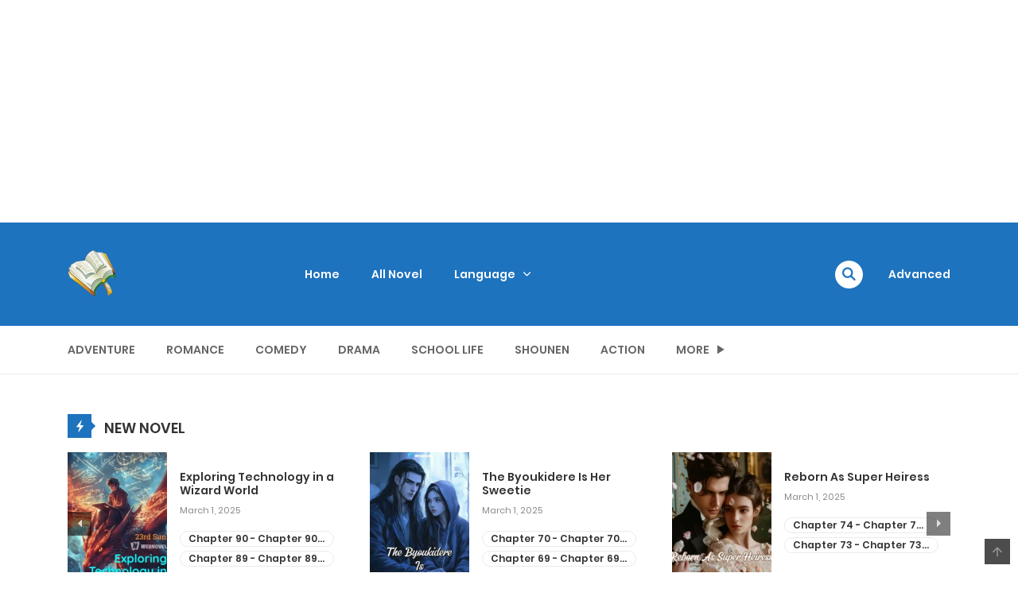

--- FILE ---
content_type: text/html; charset=UTF-8
request_url: https://status.co.id/
body_size: 50805
content:
<!DOCTYPE html>
<html lang="en-US">
<head><script async src="https://pagead2.googlesyndication.com/pagead/js/adsbygoogle.js?client=ca-pub-5923406750110132"
     crossorigin="anonymous"></script>
    <meta charset="UTF-8">
    <meta name="viewport" content="width=device-width, initial-scale=1">
    <link rel="profile" href="https://gmpg.org/xfn/11">
    <link rel="pingback" href="https://status.co.id/xmlrpc.php">

	

	<meta name='robots' content='index, follow, max-image-preview:large, max-snippet:-1, max-video-preview:-1' />
	<style>img:is([sizes="auto" i], [sizes^="auto," i]) { contain-intrinsic-size: 3000px 1500px }</style>
	
	<!-- This site is optimized with the Yoast SEO plugin v26.3 - https://yoast.com/wordpress/plugins/seo/ -->
	<title>Read Chinese, Japanese, Korean Novels Free - WebNovel</title>
	<link rel="canonical" href="https://status.co.id/" />
	<meta property="og:locale" content="en_US" />
	<meta property="og:type" content="website" />
	<meta property="og:title" content="Read Chinese, Japanese, Korean Novels Free - WebNovel" />
	<meta property="og:url" content="https://status.co.id/" />
	<meta property="og:site_name" content="WebNovel" />
	<meta property="article:modified_time" content="2022-12-27T12:00:40+00:00" />
	<meta name="twitter:card" content="summary_large_image" />
	<script type="application/ld+json" class="yoast-schema-graph">{"@context":"https://schema.org","@graph":[{"@type":"WebPage","@id":"https://status.co.id/","url":"https://status.co.id/","name":"Read Chinese, Japanese, Korean Novels Free - WebNovel","isPartOf":{"@id":"https://status.co.id/#website"},"about":{"@id":"https://status.co.id/#organization"},"datePublished":"2017-10-06T03:23:09+00:00","dateModified":"2022-12-27T12:00:40+00:00","breadcrumb":{"@id":"https://status.co.id/#breadcrumb"},"inLanguage":"en-US","potentialAction":[{"@type":"ReadAction","target":["https://status.co.id/"]}]},{"@type":"BreadcrumbList","@id":"https://status.co.id/#breadcrumb","itemListElement":[{"@type":"ListItem","position":1,"name":"Read Chinese, Japanese, Korean Novels Free"}]},{"@type":"WebSite","@id":"https://status.co.id/#website","url":"https://status.co.id/","name":"WebNovel","description":"Read Chinese, Japanese, Korean Novels Free","publisher":{"@id":"https://status.co.id/#organization"},"potentialAction":[{"@type":"SearchAction","target":{"@type":"EntryPoint","urlTemplate":"https://status.co.id/?s={search_term_string}"},"query-input":{"@type":"PropertyValueSpecification","valueRequired":true,"valueName":"search_term_string"}}],"inLanguage":"en-US"},{"@type":"Organization","@id":"https://status.co.id/#organization","name":"WebNovel","url":"https://status.co.id/","logo":{"@type":"ImageObject","inLanguage":"en-US","@id":"https://status.co.id/#/schema/logo/image/","url":"https://webnovelgo.com/wp-content/uploads/2017/10/log-1.png","contentUrl":"https://webnovelgo.com/wp-content/uploads/2017/10/log-1.png","width":50,"height":50,"caption":"WebNovel"},"image":{"@id":"https://status.co.id/#/schema/logo/image/"}}]}</script>
	<!-- / Yoast SEO plugin. -->


<link rel='dns-prefetch' href='//widgetlogic.org' />
<link rel='dns-prefetch' href='//www.googletagmanager.com' />
<link rel="alternate" type="application/rss+xml" title="WebNovel &raquo; Feed" href="https://status.co.id/feed/" />
<link rel="alternate" type="application/rss+xml" title="WebNovel &raquo; Comments Feed" href="https://status.co.id/comments/feed/" />
<script type="text/javascript">
/* <![CDATA[ */
window._wpemojiSettings = {"baseUrl":"https:\/\/s.w.org\/images\/core\/emoji\/16.0.1\/72x72\/","ext":".png","svgUrl":"https:\/\/s.w.org\/images\/core\/emoji\/16.0.1\/svg\/","svgExt":".svg","source":{"concatemoji":"https:\/\/status.co.id\/wp-includes\/js\/wp-emoji-release.min.js?ver=6.8.3"}};
/*! This file is auto-generated */
!function(s,n){var o,i,e;function c(e){try{var t={supportTests:e,timestamp:(new Date).valueOf()};sessionStorage.setItem(o,JSON.stringify(t))}catch(e){}}function p(e,t,n){e.clearRect(0,0,e.canvas.width,e.canvas.height),e.fillText(t,0,0);var t=new Uint32Array(e.getImageData(0,0,e.canvas.width,e.canvas.height).data),a=(e.clearRect(0,0,e.canvas.width,e.canvas.height),e.fillText(n,0,0),new Uint32Array(e.getImageData(0,0,e.canvas.width,e.canvas.height).data));return t.every(function(e,t){return e===a[t]})}function u(e,t){e.clearRect(0,0,e.canvas.width,e.canvas.height),e.fillText(t,0,0);for(var n=e.getImageData(16,16,1,1),a=0;a<n.data.length;a++)if(0!==n.data[a])return!1;return!0}function f(e,t,n,a){switch(t){case"flag":return n(e,"\ud83c\udff3\ufe0f\u200d\u26a7\ufe0f","\ud83c\udff3\ufe0f\u200b\u26a7\ufe0f")?!1:!n(e,"\ud83c\udde8\ud83c\uddf6","\ud83c\udde8\u200b\ud83c\uddf6")&&!n(e,"\ud83c\udff4\udb40\udc67\udb40\udc62\udb40\udc65\udb40\udc6e\udb40\udc67\udb40\udc7f","\ud83c\udff4\u200b\udb40\udc67\u200b\udb40\udc62\u200b\udb40\udc65\u200b\udb40\udc6e\u200b\udb40\udc67\u200b\udb40\udc7f");case"emoji":return!a(e,"\ud83e\udedf")}return!1}function g(e,t,n,a){var r="undefined"!=typeof WorkerGlobalScope&&self instanceof WorkerGlobalScope?new OffscreenCanvas(300,150):s.createElement("canvas"),o=r.getContext("2d",{willReadFrequently:!0}),i=(o.textBaseline="top",o.font="600 32px Arial",{});return e.forEach(function(e){i[e]=t(o,e,n,a)}),i}function t(e){var t=s.createElement("script");t.src=e,t.defer=!0,s.head.appendChild(t)}"undefined"!=typeof Promise&&(o="wpEmojiSettingsSupports",i=["flag","emoji"],n.supports={everything:!0,everythingExceptFlag:!0},e=new Promise(function(e){s.addEventListener("DOMContentLoaded",e,{once:!0})}),new Promise(function(t){var n=function(){try{var e=JSON.parse(sessionStorage.getItem(o));if("object"==typeof e&&"number"==typeof e.timestamp&&(new Date).valueOf()<e.timestamp+604800&&"object"==typeof e.supportTests)return e.supportTests}catch(e){}return null}();if(!n){if("undefined"!=typeof Worker&&"undefined"!=typeof OffscreenCanvas&&"undefined"!=typeof URL&&URL.createObjectURL&&"undefined"!=typeof Blob)try{var e="postMessage("+g.toString()+"("+[JSON.stringify(i),f.toString(),p.toString(),u.toString()].join(",")+"));",a=new Blob([e],{type:"text/javascript"}),r=new Worker(URL.createObjectURL(a),{name:"wpTestEmojiSupports"});return void(r.onmessage=function(e){c(n=e.data),r.terminate(),t(n)})}catch(e){}c(n=g(i,f,p,u))}t(n)}).then(function(e){for(var t in e)n.supports[t]=e[t],n.supports.everything=n.supports.everything&&n.supports[t],"flag"!==t&&(n.supports.everythingExceptFlag=n.supports.everythingExceptFlag&&n.supports[t]);n.supports.everythingExceptFlag=n.supports.everythingExceptFlag&&!n.supports.flag,n.DOMReady=!1,n.readyCallback=function(){n.DOMReady=!0}}).then(function(){return e}).then(function(){var e;n.supports.everything||(n.readyCallback(),(e=n.source||{}).concatemoji?t(e.concatemoji):e.wpemoji&&e.twemoji&&(t(e.twemoji),t(e.wpemoji)))}))}((window,document),window._wpemojiSettings);
/* ]]> */
</script>

<style id='wp-emoji-styles-inline-css' type='text/css'>

	img.wp-smiley, img.emoji {
		display: inline !important;
		border: none !important;
		box-shadow: none !important;
		height: 1em !important;
		width: 1em !important;
		margin: 0 0.07em !important;
		vertical-align: -0.1em !important;
		background: none !important;
		padding: 0 !important;
	}
</style>
<link rel='stylesheet' id='wp-block-library-css' href='https://status.co.id/wp-includes/css/dist/block-library/style.min.css?ver=6.8.3' type='text/css' media='all' />
<style id='wp-block-library-theme-inline-css' type='text/css'>
.wp-block-audio :where(figcaption){color:#555;font-size:13px;text-align:center}.is-dark-theme .wp-block-audio :where(figcaption){color:#ffffffa6}.wp-block-audio{margin:0 0 1em}.wp-block-code{border:1px solid #ccc;border-radius:4px;font-family:Menlo,Consolas,monaco,monospace;padding:.8em 1em}.wp-block-embed :where(figcaption){color:#555;font-size:13px;text-align:center}.is-dark-theme .wp-block-embed :where(figcaption){color:#ffffffa6}.wp-block-embed{margin:0 0 1em}.blocks-gallery-caption{color:#555;font-size:13px;text-align:center}.is-dark-theme .blocks-gallery-caption{color:#ffffffa6}:root :where(.wp-block-image figcaption){color:#555;font-size:13px;text-align:center}.is-dark-theme :root :where(.wp-block-image figcaption){color:#ffffffa6}.wp-block-image{margin:0 0 1em}.wp-block-pullquote{border-bottom:4px solid;border-top:4px solid;color:currentColor;margin-bottom:1.75em}.wp-block-pullquote cite,.wp-block-pullquote footer,.wp-block-pullquote__citation{color:currentColor;font-size:.8125em;font-style:normal;text-transform:uppercase}.wp-block-quote{border-left:.25em solid;margin:0 0 1.75em;padding-left:1em}.wp-block-quote cite,.wp-block-quote footer{color:currentColor;font-size:.8125em;font-style:normal;position:relative}.wp-block-quote:where(.has-text-align-right){border-left:none;border-right:.25em solid;padding-left:0;padding-right:1em}.wp-block-quote:where(.has-text-align-center){border:none;padding-left:0}.wp-block-quote.is-large,.wp-block-quote.is-style-large,.wp-block-quote:where(.is-style-plain){border:none}.wp-block-search .wp-block-search__label{font-weight:700}.wp-block-search__button{border:1px solid #ccc;padding:.375em .625em}:where(.wp-block-group.has-background){padding:1.25em 2.375em}.wp-block-separator.has-css-opacity{opacity:.4}.wp-block-separator{border:none;border-bottom:2px solid;margin-left:auto;margin-right:auto}.wp-block-separator.has-alpha-channel-opacity{opacity:1}.wp-block-separator:not(.is-style-wide):not(.is-style-dots){width:100px}.wp-block-separator.has-background:not(.is-style-dots){border-bottom:none;height:1px}.wp-block-separator.has-background:not(.is-style-wide):not(.is-style-dots){height:2px}.wp-block-table{margin:0 0 1em}.wp-block-table td,.wp-block-table th{word-break:normal}.wp-block-table :where(figcaption){color:#555;font-size:13px;text-align:center}.is-dark-theme .wp-block-table :where(figcaption){color:#ffffffa6}.wp-block-video :where(figcaption){color:#555;font-size:13px;text-align:center}.is-dark-theme .wp-block-video :where(figcaption){color:#ffffffa6}.wp-block-video{margin:0 0 1em}:root :where(.wp-block-template-part.has-background){margin-bottom:0;margin-top:0;padding:1.25em 2.375em}
</style>
<style id='classic-theme-styles-inline-css' type='text/css'>
/*! This file is auto-generated */
.wp-block-button__link{color:#fff;background-color:#32373c;border-radius:9999px;box-shadow:none;text-decoration:none;padding:calc(.667em + 2px) calc(1.333em + 2px);font-size:1.125em}.wp-block-file__button{background:#32373c;color:#fff;text-decoration:none}
</style>
<link rel='stylesheet' id='block-widget-css' href='https://status.co.id/wp-content/plugins/widget-logic/block_widget/css/widget.css?ver=1741963652' type='text/css' media='all' />
<style id='global-styles-inline-css' type='text/css'>
:root{--wp--preset--aspect-ratio--square: 1;--wp--preset--aspect-ratio--4-3: 4/3;--wp--preset--aspect-ratio--3-4: 3/4;--wp--preset--aspect-ratio--3-2: 3/2;--wp--preset--aspect-ratio--2-3: 2/3;--wp--preset--aspect-ratio--16-9: 16/9;--wp--preset--aspect-ratio--9-16: 9/16;--wp--preset--color--black: #000000;--wp--preset--color--cyan-bluish-gray: #abb8c3;--wp--preset--color--white: #ffffff;--wp--preset--color--pale-pink: #f78da7;--wp--preset--color--vivid-red: #cf2e2e;--wp--preset--color--luminous-vivid-orange: #ff6900;--wp--preset--color--luminous-vivid-amber: #fcb900;--wp--preset--color--light-green-cyan: #7bdcb5;--wp--preset--color--vivid-green-cyan: #00d084;--wp--preset--color--pale-cyan-blue: #8ed1fc;--wp--preset--color--vivid-cyan-blue: #0693e3;--wp--preset--color--vivid-purple: #9b51e0;--wp--preset--gradient--vivid-cyan-blue-to-vivid-purple: linear-gradient(135deg,rgba(6,147,227,1) 0%,rgb(155,81,224) 100%);--wp--preset--gradient--light-green-cyan-to-vivid-green-cyan: linear-gradient(135deg,rgb(122,220,180) 0%,rgb(0,208,130) 100%);--wp--preset--gradient--luminous-vivid-amber-to-luminous-vivid-orange: linear-gradient(135deg,rgba(252,185,0,1) 0%,rgba(255,105,0,1) 100%);--wp--preset--gradient--luminous-vivid-orange-to-vivid-red: linear-gradient(135deg,rgba(255,105,0,1) 0%,rgb(207,46,46) 100%);--wp--preset--gradient--very-light-gray-to-cyan-bluish-gray: linear-gradient(135deg,rgb(238,238,238) 0%,rgb(169,184,195) 100%);--wp--preset--gradient--cool-to-warm-spectrum: linear-gradient(135deg,rgb(74,234,220) 0%,rgb(151,120,209) 20%,rgb(207,42,186) 40%,rgb(238,44,130) 60%,rgb(251,105,98) 80%,rgb(254,248,76) 100%);--wp--preset--gradient--blush-light-purple: linear-gradient(135deg,rgb(255,206,236) 0%,rgb(152,150,240) 100%);--wp--preset--gradient--blush-bordeaux: linear-gradient(135deg,rgb(254,205,165) 0%,rgb(254,45,45) 50%,rgb(107,0,62) 100%);--wp--preset--gradient--luminous-dusk: linear-gradient(135deg,rgb(255,203,112) 0%,rgb(199,81,192) 50%,rgb(65,88,208) 100%);--wp--preset--gradient--pale-ocean: linear-gradient(135deg,rgb(255,245,203) 0%,rgb(182,227,212) 50%,rgb(51,167,181) 100%);--wp--preset--gradient--electric-grass: linear-gradient(135deg,rgb(202,248,128) 0%,rgb(113,206,126) 100%);--wp--preset--gradient--midnight: linear-gradient(135deg,rgb(2,3,129) 0%,rgb(40,116,252) 100%);--wp--preset--font-size--small: 13px;--wp--preset--font-size--medium: 20px;--wp--preset--font-size--large: 36px;--wp--preset--font-size--x-large: 42px;--wp--preset--spacing--20: 0.44rem;--wp--preset--spacing--30: 0.67rem;--wp--preset--spacing--40: 1rem;--wp--preset--spacing--50: 1.5rem;--wp--preset--spacing--60: 2.25rem;--wp--preset--spacing--70: 3.38rem;--wp--preset--spacing--80: 5.06rem;--wp--preset--shadow--natural: 6px 6px 9px rgba(0, 0, 0, 0.2);--wp--preset--shadow--deep: 12px 12px 50px rgba(0, 0, 0, 0.4);--wp--preset--shadow--sharp: 6px 6px 0px rgba(0, 0, 0, 0.2);--wp--preset--shadow--outlined: 6px 6px 0px -3px rgba(255, 255, 255, 1), 6px 6px rgba(0, 0, 0, 1);--wp--preset--shadow--crisp: 6px 6px 0px rgba(0, 0, 0, 1);}:where(.is-layout-flex){gap: 0.5em;}:where(.is-layout-grid){gap: 0.5em;}body .is-layout-flex{display: flex;}.is-layout-flex{flex-wrap: wrap;align-items: center;}.is-layout-flex > :is(*, div){margin: 0;}body .is-layout-grid{display: grid;}.is-layout-grid > :is(*, div){margin: 0;}:where(.wp-block-columns.is-layout-flex){gap: 2em;}:where(.wp-block-columns.is-layout-grid){gap: 2em;}:where(.wp-block-post-template.is-layout-flex){gap: 1.25em;}:where(.wp-block-post-template.is-layout-grid){gap: 1.25em;}.has-black-color{color: var(--wp--preset--color--black) !important;}.has-cyan-bluish-gray-color{color: var(--wp--preset--color--cyan-bluish-gray) !important;}.has-white-color{color: var(--wp--preset--color--white) !important;}.has-pale-pink-color{color: var(--wp--preset--color--pale-pink) !important;}.has-vivid-red-color{color: var(--wp--preset--color--vivid-red) !important;}.has-luminous-vivid-orange-color{color: var(--wp--preset--color--luminous-vivid-orange) !important;}.has-luminous-vivid-amber-color{color: var(--wp--preset--color--luminous-vivid-amber) !important;}.has-light-green-cyan-color{color: var(--wp--preset--color--light-green-cyan) !important;}.has-vivid-green-cyan-color{color: var(--wp--preset--color--vivid-green-cyan) !important;}.has-pale-cyan-blue-color{color: var(--wp--preset--color--pale-cyan-blue) !important;}.has-vivid-cyan-blue-color{color: var(--wp--preset--color--vivid-cyan-blue) !important;}.has-vivid-purple-color{color: var(--wp--preset--color--vivid-purple) !important;}.has-black-background-color{background-color: var(--wp--preset--color--black) !important;}.has-cyan-bluish-gray-background-color{background-color: var(--wp--preset--color--cyan-bluish-gray) !important;}.has-white-background-color{background-color: var(--wp--preset--color--white) !important;}.has-pale-pink-background-color{background-color: var(--wp--preset--color--pale-pink) !important;}.has-vivid-red-background-color{background-color: var(--wp--preset--color--vivid-red) !important;}.has-luminous-vivid-orange-background-color{background-color: var(--wp--preset--color--luminous-vivid-orange) !important;}.has-luminous-vivid-amber-background-color{background-color: var(--wp--preset--color--luminous-vivid-amber) !important;}.has-light-green-cyan-background-color{background-color: var(--wp--preset--color--light-green-cyan) !important;}.has-vivid-green-cyan-background-color{background-color: var(--wp--preset--color--vivid-green-cyan) !important;}.has-pale-cyan-blue-background-color{background-color: var(--wp--preset--color--pale-cyan-blue) !important;}.has-vivid-cyan-blue-background-color{background-color: var(--wp--preset--color--vivid-cyan-blue) !important;}.has-vivid-purple-background-color{background-color: var(--wp--preset--color--vivid-purple) !important;}.has-black-border-color{border-color: var(--wp--preset--color--black) !important;}.has-cyan-bluish-gray-border-color{border-color: var(--wp--preset--color--cyan-bluish-gray) !important;}.has-white-border-color{border-color: var(--wp--preset--color--white) !important;}.has-pale-pink-border-color{border-color: var(--wp--preset--color--pale-pink) !important;}.has-vivid-red-border-color{border-color: var(--wp--preset--color--vivid-red) !important;}.has-luminous-vivid-orange-border-color{border-color: var(--wp--preset--color--luminous-vivid-orange) !important;}.has-luminous-vivid-amber-border-color{border-color: var(--wp--preset--color--luminous-vivid-amber) !important;}.has-light-green-cyan-border-color{border-color: var(--wp--preset--color--light-green-cyan) !important;}.has-vivid-green-cyan-border-color{border-color: var(--wp--preset--color--vivid-green-cyan) !important;}.has-pale-cyan-blue-border-color{border-color: var(--wp--preset--color--pale-cyan-blue) !important;}.has-vivid-cyan-blue-border-color{border-color: var(--wp--preset--color--vivid-cyan-blue) !important;}.has-vivid-purple-border-color{border-color: var(--wp--preset--color--vivid-purple) !important;}.has-vivid-cyan-blue-to-vivid-purple-gradient-background{background: var(--wp--preset--gradient--vivid-cyan-blue-to-vivid-purple) !important;}.has-light-green-cyan-to-vivid-green-cyan-gradient-background{background: var(--wp--preset--gradient--light-green-cyan-to-vivid-green-cyan) !important;}.has-luminous-vivid-amber-to-luminous-vivid-orange-gradient-background{background: var(--wp--preset--gradient--luminous-vivid-amber-to-luminous-vivid-orange) !important;}.has-luminous-vivid-orange-to-vivid-red-gradient-background{background: var(--wp--preset--gradient--luminous-vivid-orange-to-vivid-red) !important;}.has-very-light-gray-to-cyan-bluish-gray-gradient-background{background: var(--wp--preset--gradient--very-light-gray-to-cyan-bluish-gray) !important;}.has-cool-to-warm-spectrum-gradient-background{background: var(--wp--preset--gradient--cool-to-warm-spectrum) !important;}.has-blush-light-purple-gradient-background{background: var(--wp--preset--gradient--blush-light-purple) !important;}.has-blush-bordeaux-gradient-background{background: var(--wp--preset--gradient--blush-bordeaux) !important;}.has-luminous-dusk-gradient-background{background: var(--wp--preset--gradient--luminous-dusk) !important;}.has-pale-ocean-gradient-background{background: var(--wp--preset--gradient--pale-ocean) !important;}.has-electric-grass-gradient-background{background: var(--wp--preset--gradient--electric-grass) !important;}.has-midnight-gradient-background{background: var(--wp--preset--gradient--midnight) !important;}.has-small-font-size{font-size: var(--wp--preset--font-size--small) !important;}.has-medium-font-size{font-size: var(--wp--preset--font-size--medium) !important;}.has-large-font-size{font-size: var(--wp--preset--font-size--large) !important;}.has-x-large-font-size{font-size: var(--wp--preset--font-size--x-large) !important;}
:where(.wp-block-post-template.is-layout-flex){gap: 1.25em;}:where(.wp-block-post-template.is-layout-grid){gap: 1.25em;}
:where(.wp-block-columns.is-layout-flex){gap: 2em;}:where(.wp-block-columns.is-layout-grid){gap: 2em;}
:root :where(.wp-block-pullquote){font-size: 1.5em;line-height: 1.6;}
</style>
<link rel='stylesheet' id='ct-shortcode-css' href='https://status.co.id/wp-content/plugins/madara-shortcodes/shortcodes/css/shortcodes.css?ver=6.8.3' type='text/css' media='all' />
<link rel='stylesheet' id='coderevolution-front-css-css' href='https://status.co.id/wp-content/plugins/ultimate-manga-scraper/styles/coderevolution-front.css?ver=6.8.3' type='text/css' media='all' />
<link rel='stylesheet' id='fontawesome-css' href='https://status.co.id/wp-content/themes/madara/app/lib/fontawesome/web-fonts-with-css/css/all.min.css?ver=5.15.3' type='text/css' media='all' />
<link rel='stylesheet' id='ionicons-css' href='https://status.co.id/wp-content/themes/madara/css/fonts/ionicons/css/ionicons.min.css?ver=4.5.10' type='text/css' media='all' />
<link rel='stylesheet' id='madara-icons-css' href='https://status.co.id/wp-content/themes/madara/css/fonts/ct-icon/ct-icon.css?ver=6.8.3' type='text/css' media='all' />
<link rel='stylesheet' id='bootstrap-css' href='https://status.co.id/wp-content/themes/madara/css/bootstrap.min.css?ver=4.3.1' type='text/css' media='all' />
<link rel='stylesheet' id='slick-css' href='https://status.co.id/wp-content/themes/madara/js/slick/slick.css?ver=1.9.0' type='text/css' media='all' />
<link rel='stylesheet' id='slick-theme-css' href='https://status.co.id/wp-content/themes/madara/js/slick/slick-theme.css?ver=6.8.3' type='text/css' media='all' />
<link rel='stylesheet' id='loaders-css' href='https://status.co.id/wp-content/themes/madara/css/loaders.min.css?ver=6.8.3' type='text/css' media='all' />
<link rel='stylesheet' id='madara-css-css' href='https://status.co.id/wp-content/themes/madara/style.css?ver=1.6.6' type='text/css' media='all' />
<style id='madara-css-inline-css' type='text/css'>
.c-blog__heading.style-2 i {
						  background: -webkit-linear-gradient(left, #1e73be 40%,#1e73be);
						  background: -o-linear-gradient(right, #1e73be 40%,#1e73be);
						  background: -moz-linear-gradient(right, #1e73be 40%,#1e73be);
						  background: linear-gradient(to right, #1e73be 40%,#1e73be);
					 ;}.c-blog__heading.style-2 i:after, .settings-page .nav-tabs-wrap ul.nav-tabs li.active:after { border-left-color: #1e73be ; }.site-header .main-navigation.style-1, .widget-heading, .widget.background:after, .c-blog__heading.style-2 i, .tab-wrap .c-nav-tabs ul.c-tabs-content li.active a:after, .tab-wrap .c-nav-tabs ul.c-tabs-content li:hover a:after, .tab-wrap .c-nav-tabs ul.c-tabs-content li a:after, .related-heading.font-nav, .c-blog__heading.style-3, .settings-page .nav-tabs-wrap ul.nav-tabs li.active a, .off-canvas {
						  background: -webkit-linear-gradient(left, #1e73be 40%,#1e73be);
						  background: -o-linear-gradient(right, #1e73be 40%,#1e73be);
						  background: -moz-linear-gradient(right, #1e73be 40%,#1e73be);
						  background: linear-gradient(to right, #1e73be 40%,#1e73be);
					 ;}.widget-heading:after, .related-heading.font-nav:after, .genres_wrap .c-blog__heading.style-3.active:after { border-top-color: #1e73be ;}body.modal-open .modal .modal-content a:hover, .tab-wrap .c-nav-tabs ul.c-tabs-content li.active a, .tab-wrap .c-nav-tabs ul.c-tabs-content li:hover a, body.search.search-results .search-wrap .tab-content-wrap .c-tabs-item .c-tabs-item__content .tab-summary .post-content .post-content_item .summary-content:not(.release-year) a:hover, body.search.search-results .search-wrap .tab-content-wrap .c-tabs-item .c-tabs-item__content .tab-summary .post-content .post-content_item .summary-content.release-year a:hover, .c-blog-post .entry-header .entry-meta .post-on:before, .manga-slider .slider__container .slick-dots li.slick-active button:before, .manga-slider .slider__container .slick-dots li button:hover:before, body.manga-page .profile-manga .tab-summary .summary_content_wrap .summary_content .post-status .manga-action .count-comment .action_icon a i, body.manga-page .profile-manga .tab-summary .summary_content_wrap .summary_content .post-status .manga-action .add-bookmark .action_icon a i, body.manga-page .profile-manga .tab-summary .summary_content_wrap .summary_content .post-status .manga-action .count-comment .action_detail a i, body.manga-page .profile-manga .tab-summary .summary_content_wrap .summary_content .post-status .manga-action .add-bookmark .action_detail a i, body.manga-page .profile-manga .post-title a, body.manga-page .content-readmore:hover, body.text-ui-light.manga-page .content-readmore:hover, .genres_wrap .genres__collapse .genres ul li a:hover, .genres_wrap .genres__collapse .genres ul li a:hover:before, .c-blog-post .entry-header .entry-meta .post-on .posted-on a:hover, body.search .c-search-header__wrapper #search-advanced .search-advanced-form .form-group.checkbox-group .checkbox label:hover, .site-header .main-navigation .search-navigation .menu-search .open-search-main-menu, .c-btn.c-btn_style-2, body.search .c-search-header__wrapper .search-content .btn-search-adv, body.reading-manga .entry-header .entry-header_wrap .action-icon ul li a, body.reading-manga .c-select-bottom .entry-header_wrap .action-icon ul li a, .widget.c-released .released-item-wrap ul.list-released li a:hover, body.manga-page .profile-manga .post-title h1, .genres_wrap .genres__collapse #genres ul li:hover a, .genres_wrap .genres__collapse #genres ul li:hover a:before, input[type=checkbox]:checked + label:before, input[type=radio]:checked + label:before, .genres_wrap a.btn-genres, .c-breadcrumb .breadcrumb li a:hover, body.search.search-results .search-wrap .tab-content-wrap .c-tabs-item .c-tabs-item__content .tab-summary .post-content .post-content_item.mg_genres .summary-content, body.page .c-page-content .c-page .c-page__content .page-content-listing .page-listing-item .page-item-detail .item-summary .list-chapter .chapter-item .vol a:hover, #hover-infor .item_thumb .post-title a, body.manga-page .version-chap:before, body.manga-page .content-readmore:hover, body.manga-page .chapter-readmore:hover, .icon-load-info, .c-blog-post .entry-header .entry-meta .post-on .c-blog__date .post-category a:hover, .woocommerce ul.products li.product .price, .woocommerce div.entry-summary p.price, .woocommerce div.entry-summary form.cart .variations .label, .woocommerce div.entry-summary form.cart .quantity-text, .widget_product_categories .product-categories li a:hover, .woocommerce ul.products li.product h2:hover, .woocommerce .c-woo-breadcrumb a:hover, .site-header .c-sub-header-nav .c-sub-nav_wrap .c-modal_item .c-user_item .c-user_menu a:hover, .site-header .c-sub-header-nav .c-sub-nav_wrap .sub-nav_content .sub-nav_list li:hover > a, .settings-page .action i.ion-ios-close:hover:before, .settings-page .list-chapter .chapter-item a:hover, .settings-page .tabs-content-wrap .tab-group-item .tab-item .history-content .item-infor .chapter span a, .settings-page .nav-tabs-wrap ul.nav-tabs li:not(.active):hover a, .main-color,
.site-header .c-sub-header-nav .c-sub-nav_wrap .sub-nav_content .sub-nav_list li.menu-item-has-children.active > a,.woocommerce .woocommerce-ordering:after,.text-ui-light .widget.c-popular .popular-item-wrap .popular-content .chapter-item .chapter a:hover, body.text-ui-light .settings-page .list-chapter .chapter-item .chapter a:hover,body.search.text-ui-light .search-wrap .tab-content-wrap .c-tabs-item .c-tabs-item__content .tab-meta .latest-chap .chapter a:hover			{ color: #1e73be ;}.c-blog__heading.style-2 i:after{border-right-color:#1e73be !important}body.page.text-ui-light .c-page-content .c-page .c-page__content .page-content-listing .page-listing-item .page-item-detail .item-summary .list-chapter .chapter-item .chapter a:hover, .text-ui-light .widget.c-popular .popular-item-wrap .popular-content .chapter-item .chapter a:hover,#hover-infor .item_thumb .post-title a{color: #FFFFFF}.navigation-ajax .load-ajax:not(.show-loading):hover, body.manga-page .page-content-listing.single-page .listing-chapters_wrap > ul.main.version-chap .sub-chap > li:before, .shortcode-manga-chapters .listing-chapters_wrap > ul.main.version-chap .sub-chap > li:before, .c-wg-button-wrap .btn:hover, body.manga-page .page-content-listing.single-page .listing-chapters_wrap ul.main.version-chap .wp-manga-chapter:before, .site-header .search-main-menu form input[type=submit], .form-submit input[type=submit], #comments.comments-area #respond.comment-respond .comment-form .form-submit #submit, .c-btn.c-btn_style-1, .settings-page input[type="submit"], .settings-page .remove-all #delete-bookmark-manga, body.manga-page .page-content-listing.single-page .listing-chapters_wrap > ul.main.version-chap li .wp-manga-chapter:before, .woocommerce ul.products li.product .button, .woocommerce span.onsale, .woocommerce .widget_price_filter .price_slider_amount .button:not(:hover), .woocommerce .woocommerce-pagination .page-numbers li span.current, .woocommerce .woocommerce-pagination .page-numbers li .prev:hover, .woocommerce .woocommerce-pagination .page-numbers li .next:hover, .woocommerce div.entry-summary form.cart .single_add_to_cart_button,.post-password-form input[name="Submit"] { background: #1e73be ;}.navigation-ajax .load-ajax:not(.show-loading):hover, .popular-slider .slider__container .slider__item .slider__content .slider__content_item .chapter-item .chapter a:hover, body.search .c-search-header__wrapper .search-content .btn-search-adv.collapsed, .c-btn.c-btn_style-2, body.search .c-search-header__wrapper .search-content .btn-search-adv, .genres_wrap a.btn-genres, .wpcf7-validation-errors, .text-ui-light.woocommerce-page input[type="text"]:focus, .text-ui-light.woocommerce-page input[type="email"]:focus, .text-ui-light.woocommerce-page input[type="search"]:focus, .text-ui-light.woocommerce-page input[type="url"]:focus, .text-ui-light.woocommerce-page input[type="password"]:focus, .text-ui-light.woocommerce-page input[type="tel"]:focus, .text-ui-light.woocommerce-page .input-text:focus, .text-ui-light.woocommerce-page input[type="text"]:active, .text-ui-light.woocommerce-page input[type="email"]:active, .text-ui-light.woocommerce-page input[type="search"]:active, .text-ui-light.woocommerce-page input[type="url"]:active, .text-ui-light.woocommerce-page input[type="password"]:active, .text-ui-light.woocommerce-page input[type="tel"]:active, .text-ui-light.woocommerce-page .input-text:active, .text-ui-light.woocommerce-page input[type="text"]:hover, .text-ui-light.woocommerce-page input[type="email"]:hover, .text-ui-light.woocommerce-page input[type="search"]:hover, .text-ui-light.woocommerce-page input[type="url"]:hover, .text-ui-light.woocommerce-page input[type="password"]:hover, .text-ui-light.woocommerce-page input[type="tel"]:hover, .text-ui-light.woocommerce-page .input-text:hover, .text-ui-light.woocommerce-page select.orderby:hover  { border-color: #1e73be ;}.site-header .c-sub-header-nav .c-sub-nav_wrap .sub-nav_content .sub-nav_list > li.menu-item-has-children > ul.sub-menu, .site-header .c-sub-header-nav .c-sub-nav_wrap .c-modal_item .c-user_item .c-user_menu { border-bottom-color: #1e73be ;}.widget.widget_tag_cloud .tag-cloud-link:hover, body.page .c-page-content .c-page .c-page__content .page-content-listing .page-listing-item .page-item-detail .item-summary .list-chapter .chapter-item .chapter:hover, .popular-slider .slider__container .slider__item .slider__content .slider__content_item .chapter-item .chapter a:hover, .widget.c-popular .popular-item-wrap .popular-content .chapter-item .chapter:hover, .site-footer .top-footer .wrap_social_account ul.social_account__item li a, .site-content .main-col .item-tags ul li a:hover, .popular-slider .slider__container .slick-arrow:hover, .widget.background.widget_tag_cloud .tag-cloud-link:hover, .wp-pagenavi a:hover, body.search.search-results .search-wrap .tab-content-wrap .c-tabs-item .c-tabs-item__content .tab-meta .latest-chap .chapter:hover, .go-to-top:hover, .widget.c-popular .widget-view-more, body.search .c-search-header__wrapper .search-content .search-form .search-submit, body.reading-manga .entry-header .select-pagination .nav-links .nav-next a:not(:hover), body.reading-manga .c-select-bottom .select-pagination .nav-links .nav-next a:not(:hover), body.reading-manga .entry-header .entry-header_wrap .action-icon ul li:hover a, body.reading-manga .c-select-bottom .entry-header_wrap .action-icon ul li:hover a, .widget.c-released .released-search form [type="submit"], body.manga-page .profile-manga .tab-summary .loader-inner > div, .wpcf7-submit, .woocommerce #respond input#submit.alt, .woocommerce a.button.alt, .woocommerce button.button.alt, .woocommerce input.button.alt, .woocommerce .woocommerce-cart-form .cart button.button, .woocommerce .cart input.button:not(:hover), #adult_modal .modal-footer .btn.btn-primary:not(:hover), body.reading-manga .entry-header .select-pagination .nav-links > * a, body.reading-manga .c-select-bottom .select-pagination .nav-links > * a, .settings-page .list-chapter .chapter-item .chapter:hover, body.modal-open .modal .modal-content .modal-body .login .submit .wp-submit:not(:hover), .settings-page .tabs-content-wrap .my_account_orders a.button.view, .main-bg, #madara-comments.comments-area #respond.comment-respond .comment-form .form-submit #submit, body.search .c-search-header__wrapper .search-content .btn-search-adv { background-color: #1e73be ;}:root{ --madara-main-color: #1e73be}body.search.search-results .search-wrap .tab-content-wrap .c-tabs-item .c-tabs-item__content .tab-meta .latest-chap .chapter:hover a, .wp-pagenavi a:hover{color:#FFF !important}.item-thumb .quick-chapter-link{background: #1e73be;}            
            .page-content-listing.single-page li.wp-manga-chapter.unread a{color:#1e73be}a:not(.btn-link):hover, .c-breadcrumb .breadcrumb li a:hover, .tab-wrap .c-nav-tabs ul.c-tabs-content li.active a, .tab-wrap .c-nav-tabs ul.c-tabs-content li:hover a, .c-blog-post .entry-header .entry-meta .post-on .posted-on a:hover, .c-blog-post .entry-header .entry-meta .post-on .c-blog__date .post-category a:hover, body.manga-page .content-readmore:hover, body.text-ui-light.manga-page .content-readmore:hover, body.manga-page .chapter-readmore:hover, body.page .c-page-content .c-page .c-page__content .page-content-listing .page-listing-item .page-item-detail .item-summary .list-chapter .chapter-item .vol a:hover, .site-header .main-navigation.style-1 .search-navigation .search-navigation__wrap .link-adv-search a:hover, .woocommerce ul.products li.product h2:hover, .woocommerce .c-woo-breadcrumb a:hover, .genres_wrap .genres__collapse .genres ul li a:hover, .genres_wrap .genres__collapse .genres ul li a:hover:before ,.widget.c-released .released-item-wrap ul.list-released li a:hover,body.search.search-results .search-wrap .tab-content-wrap .c-tabs-item .c-tabs-item__content .tab-summary .post-content .post-content_item .summary-content:not(.release-year) a:hover, body.search.search-results .search-wrap .tab-content-wrap .c-tabs-item .c-tabs-item__content .tab-summary .post-content .post-content_item .summary-content.release-year a:hover{ color: #1e73be;}.tab-wrap .c-nav-tabs ul.c-tabs-content li.active a:after, .tab-wrap .c-nav-tabs ul.c-tabs-content li:hover a:after, { background: #1e73be;}body.page .c-page-content .c-page .c-page__content .page-content-listing .page-listing-item .page-item-detail .item-summary .manga-title-badges.hot { background-color: #1e73be ;}.manga-title-badges.custom { background-color: #1e73be ;}.meta-item.rating .rating_current, .meta-item.rating .rating_current_half, body.manga-page .profile-manga .tab-summary .post-rating i.ion-ios-star, body.manga-page .profile-manga .tab-summary .post-rating i.ion-ios-star.rating_current, body.manga-page .profile-manga .tab-summary .post-rating i.ion-ios-star-half, body.manga-page .profile-manga .tab-summary .post-rating .user-rating i.ion-ios-star, body.manga-page .profile-manga .tab-summary .post-rating .post-total-rating i.ion-ios-star, body.manga-page .profile-manga .tab-summary .post-rating .post-total-rating i.ion-ios-star.rating_current, body.manga-page .profile-manga .tab-summary .post-rating .user-rating i.ion-ios-star, body.manga-page .profile-manga .tab-summary .post-rating .user-rating i.ion-ios-star.rating_current, .woocommerce .star-rating, .woocommerce .star-rating::before,
body.manga-page .profile-manga .tab-summary .post-rating .post-total-rating i.ion-ios-star-half { color: #1e73be ;}.widget.c-popular .widget-view-more, #comments.comments-area #respond.comment-respond .comment-form .form-submit #submit, .site-header .search-main-menu form input[type=submit], body.search .c-search-header__wrapper .search-content .search-form .search-submit, .c-btn.c-btn_style-1, .settings-page input[type="submit"], .settings-page .remove-all #delete-bookmark-manga, body.reading-manga .entry-header .select-pagination .nav-links .nav-next a:not(:hover), body.reading-manga .c-select-bottom .select-pagination .nav-links .nav-next a:not(:hover), body.reading-manga .entry-header .select-pagination .nav-links .nav-previous a:not(:hover), body.reading-manga .c-select-bottom .select-pagination .nav-links .nav-previous a:not(:hover), .widget.c-released .released-search form [type="submit"], .wpcf7-submit, .woocommerce ul.products li.product .button, .woocommerce span.onsale,  .woocommerce .woocommerce-pagination .page-numbers li span.current, .woocommerce .woocommerce-pagination .page-numbers li .prev:hover, .woocommerce .woocommerce-pagination .page-numbers li .next:hover, .woocommerce div.entry-summary form.cart .single_add_to_cart_button, .woocommerce button.button.alt, .woocommerce a.button.alt, .woocommerce .woocommerce-cart-form .cart button.button, .woocommerce .cart input.button:not(:hover) { background-color : #1e73be ;}.woocommerce .widget_shopping_cart .buttons a:not(:hover), .woocommerce.widget_shopping_cart .buttons a:not(:hover), .woocommerce .widget_price_filter .price_slider_amount .button:not(:hover), .woocommerce div.product form.cart .button, .woocommerce .cart-collaterals .checkout-button.button.alt { background : #1e73be ;}.c-btn.c-btn_style-2, body.search .c-search-header__wrapper .search-content .btn-search-adv.collapsed, body.search .c-search-header__wrapper .search-content .btn-search-adv, .genres_wrap a.btn-genres { border-color : #1e73be ;}.c-btn.c-btn_style-2, body.search .c-search-header__wrapper .search-content .btn-search-adv, .genres_wrap a.btn-genres { color : #1e73be ;}.widget.c-popular .widget-view-more, #comments.comments-area #respond.comment-respond .comment-form .form-submit #submit, .site-header .search-main-menu form input[type=submit], body.search .c-search-header__wrapper .search-content .search-form .search-submit, .c-btn.c-btn_style-1, .settings-page input[type="submit"], .settings-page .remove-all #delete-bookmark-manga, body.reading-manga .entry-header .select-pagination .nav-links .nav-next a:not(:hover), body.reading-manga .c-select-bottom .select-pagination .nav-links .nav-next a:not(:hover), body.reading-manga .entry-header .select-pagination .nav-links .nav-previous a:not(:hover), body.reading-manga .c-select-bottom .select-pagination .nav-links .nav-previous a:not(:hover), .widget.c-released .released-search form [type="submit"], .wpcf7-submit, .woocommerce ul.products li.product .button, .woocommerce .woocommerce-pagination .page-numbers li span.current, .woocommerce .widget_shopping_cart .buttons a:not(:hover), .woocommerce.widget_shopping_cart .buttons a:not(:hover), .widget_price_filter .price_slider_amount button, .woocommerce div.product form.cart .button, .woocommerce .cart-collaterals .checkout-button.button.alt, .woocommerce button.button.alt, .woocommerce a.button.alt, .woocommerce .woocommerce-cart-form .cart button.button, .woocommerce .woocommerce-cart-form .cart button.button, .woocommerce .cart input.button:not(:hover),#init-links .c-btn.c-btn_style-1 { color : #ffffff ;}.widget.c-popular .widget-view-more:hover, #comments.comments-area #respond.comment-respond .comment-form .form-submit #submit:hover, .site-header .search-main-menu form input[type=submit]:hover, body.search .c-search-header__wrapper .search-content .search-form .search-submit:hover, .c-btn.c-btn_style-1:hover, .c-btn.c-btn_style-2:hover, body.search .c-search-header__wrapper .search-content .btn-search-adv:hover, .settings-page input[type="submit"]:hover, .settings-page .remove-all #delete-bookmark-manga:hover, body.reading-manga .entry-header .select-pagination .nav-links .btn a:hover, body.reading-manga .c-select-bottom .select-pagination .nav-links .btn a:hover, .widget.c-released .released-search form [type="submit"]:hover, .genres_wrap a.btn-genres:hover, .wpcf7-submit:hover, .woocommerce ul.products li.product .button:hover, .woocommerce .woocommerce-pagination .page-numbers li span.current:hover, .woocommerce .widget_shopping_cart .buttons a:hover, .woocommerce.widget_shopping_cart .buttons a:hover, .widget_price_filter .price_slider_amount button:hover, .woocommerce div.product form.cart .button:hover, .woocommerce .cart-collaterals .checkout-button.button.alt:hover, .woocommerce button.button.alt:hover, .woocommerce a.button.alt:hover, .woocommerce .woocommerce-cart-form .cart button.button:hover, .woocommerce .cart input.button:hover, #init-links .c-btn.c-btn_style-1:hover { color : #ffffff ;}
			#pageloader.spinners{
				position:fixed;
				top:0;
				left:0;
				width:100%;
				height:100%;
				z-index:99999;
				background:#222
			}
		
			p.madara-unyson{
				color: #FF0000;
			}
		
			.table.table-hover.list-bookmark tr:last-child td{
				text-align: center;
			}
		#adminmenu .wp-submenu li.current { display: none !important;}.show_tgmpa_version{ float: right; padding: 0em 1.5em 0.5em 0; }.tgmpa > h2{ font-size: 23px; font-weight: 400; line-height: 29px; margin: 0; padding: 9px 15px 4px 0;}.update-php{ width: 100%; height: 98%; min-height: 850px; padding-top: 1px; }@media only screen and (-webkit-min-device-pixel-ratio: 2),(min-resolution: 192dpi) {
				/* Retina Logo */
				.site-header .c-header__top .wrap_branding a {background:url(https://status.co.id/wp-content/uploads/2017/10/xhdpi-96x96-1.png) no-repeat center; background-size:contain; display:block; max-width: 100%}
				.site-header .c-header__top .wrap_branding a img{ opacity:0; visibility:hidden;}
			}.c-blog-post .entry-content .entry-content_wrap .read-container img.alignleft { margin: 10px 30px 10px 0 !important; } .c-blog-post .entry-content .entry-content_wrap .read-container img.alignright { margin: 10px 0px 10px 30px !important; } .read-container i.fas.fa-spinner.fa-spin{ font-size: 31px; color: #888; }.c-blog-post .entry-content .entry-content_wrap .read-container img{ cursor : pointer; }.choose-avatar .loading-overlay {
			position: absolute;
			top: 0;
			left: 0;
			right: 0;
			bottom: 0;
			background-color: rgba(255, 255, 255, 0.72);
			z-index: 1;
			display: none;
		}

		.choose-avatar .loading-overlay i.fas.fa-spinner {
			font-size: 40px;
			color: #ec3348;
		}

		.choose-avatar .loading-overlay .loading-icon {
			position: absolute;
			top: 50%;
			left: 50%;
			transform: translate(-50%,-50%);
		}

		.choose-avatar.uploading .loading-overlay {
			display: block;
		}.site-header .c-sub-header-nav .entry-header {
			display: none;
			margin-bottom: 15px;
		}

		.site-header .c-sub-header-nav.sticky .entry-header {
			display: block;
		}

		.site-header .c-sub-header-nav.hide-sticky-menu.sticky .c-sub-nav_wrap{
			display:none;
		}
		.site-header .c-sub-header-nav.hide-sticky-menu .entry-header{
			margin-top:15px;
		}
		.chapter-type-manga .c-blog-post .entry-content .entry-content_wrap .reading-content::before {
				content: ' ';
				display: block;
				width: 100%;
				height: 100%;
				position: absolute;
			}@media (max-width: 480px) {.c-blog-post .entry-content .entry-content_wrap .reading-content{margin-left:-15px;margin-right:-15px}}.reading-manga .reading-content{font-size:15px}
        .settings-page table.list-bookmark > tbody tr td > div.mange-name:before {
            content: "Manga Name";
          }
          .settings-page table.list-bookmark > tbody tr td > div.action:before {
            content: "Edit";
          }
          .settings-page table.list-bookmark > tbody tr td > div.post-on:before {            
            content: "Updated Time";
          }

</style>
<script type="text/javascript" src="https://status.co.id/wp-includes/js/jquery/jquery.min.js?ver=3.7.1" id="jquery-core-js"></script>
<script type="text/javascript" src="https://status.co.id/wp-includes/js/jquery/jquery-migrate.min.js?ver=3.4.1" id="jquery-migrate-js"></script>

<!-- Google tag (gtag.js) snippet added by Site Kit -->
<!-- Google Analytics snippet added by Site Kit -->
<script type="text/javascript" src="https://www.googletagmanager.com/gtag/js?id=GT-TNFZXRLN" id="google_gtagjs-js" async></script>
<script type="text/javascript" id="google_gtagjs-js-after">
/* <![CDATA[ */
window.dataLayer = window.dataLayer || [];function gtag(){dataLayer.push(arguments);}
gtag("set","linker",{"domains":["status.co.id"]});
gtag("js", new Date());
gtag("set", "developer_id.dZTNiMT", true);
gtag("config", "GT-TNFZXRLN");
 window._googlesitekit = window._googlesitekit || {}; window._googlesitekit.throttledEvents = []; window._googlesitekit.gtagEvent = (name, data) => { var key = JSON.stringify( { name, data } ); if ( !! window._googlesitekit.throttledEvents[ key ] ) { return; } window._googlesitekit.throttledEvents[ key ] = true; setTimeout( () => { delete window._googlesitekit.throttledEvents[ key ]; }, 5 ); gtag( "event", name, { ...data, event_source: "site-kit" } ); }; 
/* ]]> */
</script>
<link rel="https://api.w.org/" href="https://status.co.id/wp-json/" /><link rel="alternate" title="JSON" type="application/json" href="https://status.co.id/wp-json/wp/v2/pages/12" /><meta name="generator" content="WordPress 6.8.3" />
<link rel='shortlink' href='https://status.co.id/' />
<link rel="alternate" title="oEmbed (JSON)" type="application/json+oembed" href="https://status.co.id/wp-json/oembed/1.0/embed?url=https%3A%2F%2Fstatus.co.id%2F" />
<link rel="alternate" title="oEmbed (XML)" type="text/xml+oembed" href="https://status.co.id/wp-json/oembed/1.0/embed?url=https%3A%2F%2Fstatus.co.id%2F&#038;format=xml" />
<meta name="generator" content="Site Kit by Google 1.165.0" /><link rel="icon" href="https://status.co.id/wp-content/uploads/2017/10/cropped-ss-32x32.png" sizes="32x32" />
<link rel="icon" href="https://status.co.id/wp-content/uploads/2017/10/cropped-ss-192x192.png" sizes="192x192" />
<link rel="apple-touch-icon" href="https://status.co.id/wp-content/uploads/2017/10/cropped-ss-180x180.png" />
<meta name="msapplication-TileImage" content="https://status.co.id/wp-content/uploads/2017/10/cropped-ss-270x270.png" />
<meta property="og:image" content="https://status.co.id/wp-content/uploads/2017/10/xhdpi-96x96-1.png"/>
<meta property="og:site_name" content="WebNovel"/>
<meta property="fb:app_id" content="" />
<meta property="og:title" content="WebNovelRead Chinese, Japanese, Korean Novels Free - WebNovel"/>
<meta property="og:description" content="Read Chinese, Japanese, Korean Novels Free"/>
<meta name="twitter:card" content="summary" />
<meta name="twitter:site" content="@WebNovel" />
<meta name="twitter:title" content="WebNovelRead Chinese, Japanese, Korean Novels Free - WebNovel" />
<meta name="twitter:description" content="Read Chinese, Japanese, Korean Novels Free" />
<meta name="twitter:image" content="https://status.co.id/wp-content/uploads/2017/10/xhdpi-96x96-1.png" />
<meta name="description" content="Read Chinese, Japanese, Korean Novels Free" /><meta name="generator" content="Powered by Madara - A powerful multi-purpose theme by Madara" />
<script async src="https://pagead2.googlesyndication.com/pagead/js/adsbygoogle.js?client=ca-pub-5923406750110132"
     crossorigin="anonymous"></script>
<!-- sstatusco -->
<ins class="adsbygoogle"
     style="display:block"
     data-ad-client="ca-pub-5923406750110132"
     data-ad-slot="3042708725"
     data-ad-format="auto"
     data-full-width-responsive="true"></ins>
<script>
     (adsbygoogle = window.adsbygoogle || []).push({});
</script></head>

<body class="home wp-singular page-template page-template-page-templates page-template-front-page page-template-page-templatesfront-page-php page page-id-12 wp-embed-responsive wp-theme-madara header-style-1 sticky-enabled sticky-style-1 is-sidebar text-ui-dark minimal-reading-layout">




<div class="wrap">
    <div class="body-wrap">
		        <header class="site-header">
            <div class="c-header__top">
                <ul class="search-main-menu">
                    <li>
                        <form id="blog-post-search" class="ajax" action="https://status.co.id/" method="get">
                            <input type="text" placeholder="Search..." name="s" value="">
                            <input type="submit" value="Search">
                            <div class="loader-inner line-scale">
                                <div></div>
                                <div></div>
                                <div></div>
                                <div></div>
                                <div></div>
                            </div>
                        </form>
                    </li>
                </ul>
                <div class="main-navigation style-1 ">
                    <div class="container ">
                        <div class="row">
                            <div class="col-md-12">
                                <div class="main-navigation_wrap">
                                    <div class="wrap_branding">
                                        <a class="logo" href="https://status.co.id/" title="WebNovel">
											                                            <img class="img-responsive" src="https://status.co.id/wp-content/uploads/2017/10/xhdpi-96x96-1.png"  width=60 height=60  alt="WebNovel"/>
                                        </a>
                                    </div>

									    <div class="main-menu">
		<ul class="nav navbar-nav main-navbar"><li id="menu-item-712042" class="menu-item menu-item-type-custom menu-item-object-custom current-menu-item current_page_item menu-item-712042"><a href="/" aria-current="page">Home</a></li>
<li id="menu-item-985404" class="menu-item menu-item-type-custom menu-item-object-custom menu-item-985404"><a href="/novelmanga">All Novel</a></li>
<li id="menu-item-856153" class="menu-item menu-item-type-custom menu-item-object-custom current-menu-ancestor current-menu-parent menu-item-has-children menu-item-856153"><a href="#">Language</a>
<ul class="sub-menu">
	<li id="menu-item-856154" class="menu-item menu-item-type-custom menu-item-object-custom current-menu-item current_page_item menu-item-856154"><a href="/" aria-current="page">English</a></li>
	<li id="menu-item-856155" class="menu-item menu-item-type-custom menu-item-object-custom menu-item-856155"><a href="https://latihanujian.me/">Indonesia</a></li>
</ul>
</li>
</ul>    </div>

    <div class="search-navigation search-sidebar">

					<div id="manga-search-3" class="widget col-12 col-md-12   default no-icon  manga-widget widget-manga-search"><div class="widget__inner manga-widget widget-manga-search__inner c-widget-wrap"><div class="widget-content">
		<div class="search-navigation__wrap">

			<script>
	jQuery(document).ready(function ($) {
		if ($('.c-header__top .manga-search-form').length !== 0 && $('.c-header__top .manga-search-form.search-form').length !== 0) {

			$('form#blog-post-search').append('<input type="hidden" name="post_type" value="wp-manga">');

			$('form#blog-post-search').addClass("manga-search-form");

			$('form#blog-post-search input[name="s"]').addClass("manga-search-field");

			$('form.manga-search-form.ajax input.manga-search-field').each(function(){

			var searchIcon = $(this).parent().children('.ion-ios-search-strong');

			var append = $(this).parent();

			$(this).autocomplete({
				appendTo: append,
				source: function( request, resp ) {
					$.ajax({
						url: manga.ajax_url,
						type: 'POST',
						dataType: 'json',
						data: {
							action: 'wp-manga-search-manga',
							title: request.term,
						},
						success: function( data ) {
							resp( $.map( data.data, function( item ) {
								if ( true == data.success ) {
									return {
										label: item.title,
										value: item.title,
										url: item.url,
										type: item.type
									}
								} else {
									return {
										label: item.message,
										value: item.message,
										type: item.type,
										click: false
									}
								}
							}))
						}
					});
				},
				select: function( e, ui ) {
					if ( ui.item.url ) {
						window.location.href = ui.item.url;
					} else {
						if ( ui.item.click ) {
							return true;
						} else {
							return false;
						}
					}
				},
				open: function( e, ui ) {
					var acData = $(this).data( 'uiAutocomplete' );
					acData.menu.element.addClass('manga-autocomplete').find('li div').each(function(){
						var $self = $(this),
							keyword = $.trim( acData.term ).split(' ').join('|');
						$self.html( $self.text().replace( new RegExp( "(" + keyword + ")", "gi" ), '<span class="manga-text-highlight">$1</span>' ) );
					});
				}
			}).autocomplete( "instance" )._renderItem = function( ul, item ) {
				  return $( "<li class='search-item'>" )
					.append( "<div class='manga-type-" + item.type + "'>" + item.label + "</div>" )
					.appendTo( ul );
			};
		});
		}
	});
</script>
<ul class="main-menu-search nav-menu">
    <li class="menu-search">
        <a href="javascript:;" class="open-search-main-menu"> <i class="icon ion-ios-search"></i>
            <i class="icon ion-android-close"></i> </a>
        <ul class="search-main-menu">
            <li>
                <form class="manga-search-form search-form ajax" action="https://status.co.id/" method="get">
                    <input class="manga-search-field" type="text" placeholder="Search..." name="s" value="">
                    <input type="hidden" name="post_type" value="wp-manga"> <i class="icon ion-ios-search"></i>
                    <div class="loader-inner ball-clip-rotate-multiple">
                        <div></div>
                        <div></div>
                    </div>
                    <input type="submit" value="Search">
                </form>
            </li>
        </ul>
    </li>
</ul>

					<div class="link-adv-search">
				<a href="https://status.co.id/?s=&#038;post_type=wp-manga">Advanced</a>
			</div>
		
		</div>

		</div></div></div>				
    </div>
    <div class="c-togle__menu">
        <button type="button" class="menu_icon__open">
            <span></span> <span></span> <span></span>
        </button>
    </div>

                                </div>
                            </div>
                        </div>
                    </div>
                </div>
            </div>

			
<div class="mobile-menu menu-collapse off-canvas">
    <div class="close-nav">
        <button class="menu_icon__close">
            <span></span> <span></span>
        </button>
    </div>

	
    <nav class="off-menu">
		<ul id="menu-main-menu-1" class="nav navbar-nav main-navbar"><li id="nav-menu-item-712042" class="main-menu-item menu-item-depth-0 menu-item menu-item-type-custom menu-item-object-custom current-menu-item current_page_item"><a href="/" class="menu-link  main-menu-link">Home </a></li>
<li id="nav-menu-item-985404" class="main-menu-item menu-item-depth-0 menu-item menu-item-type-custom menu-item-object-custom"><a href="/novelmanga" class="menu-link  main-menu-link">All Novel </a></li>
<li id="nav-menu-item-856153" class="main-menu-item menu-item-depth-0 menu-item menu-item-type-custom menu-item-object-custom current-menu-ancestor current-menu-parent menu-item-has-children parent dropdown"><a href="#" class="menu-link dropdown-toggle disabled main-menu-link" data-toggle="dropdown">Language </a>
<ul class="dropdown-menu menu-depth-1">
	<li id="nav-menu-item-856154" class="sub-menu-item menu-item-depth-1 menu-item menu-item-type-custom menu-item-object-custom current-menu-item current_page_item"><a href="/" class="menu-link  sub-menu-link">English </a></li>
	<li id="nav-menu-item-856155" class="sub-menu-item menu-item-depth-1 menu-item menu-item-type-custom menu-item-object-custom"><a href="https://latihanujian.me/" class="menu-link  sub-menu-link">Indonesia </a></li>

</ul>
</li>
</ul>    </nav>
	
	<div class="center"></div>
</div>
			        <div class=" c-sub-header-nav with-border  ">
            <div class="container ">
                <div class="c-sub-nav_wrap">
                    <div class="sub-nav_content">
						
												
						                        <ul class="sub-nav_list list-inline second-menu">
							<li id="menu-item-30" class="menu-item menu-item-type-taxonomy menu-item-object-wp-manga-genre menu-item-30"><a href="https://status.co.id/novelmanga-genre/adventure/">Adventure</a></li>
<li id="menu-item-54" class="menu-item menu-item-type-taxonomy menu-item-object-wp-manga-genre menu-item-54"><a href="https://status.co.id/novelmanga-genre/romance/">Romance</a></li>
<li id="menu-item-32" class="menu-item menu-item-type-taxonomy menu-item-object-wp-manga-genre menu-item-32"><a href="https://status.co.id/novelmanga-genre/comedy/">Comedy</a></li>
<li id="menu-item-36" class="menu-item menu-item-type-taxonomy menu-item-object-wp-manga-genre menu-item-36"><a href="https://status.co.id/novelmanga-genre/drama/">Drama</a></li>
<li id="menu-item-55" class="menu-item menu-item-type-taxonomy menu-item-object-wp-manga-genre menu-item-55"><a href="https://status.co.id/novelmanga-genre/school-life/">School Life</a></li>
<li id="menu-item-60" class="menu-item menu-item-type-taxonomy menu-item-object-wp-manga-genre menu-item-60"><a href="https://status.co.id/novelmanga-genre/shounen/">Shounen</a></li>
<li id="menu-item-28" class="menu-item menu-item-type-taxonomy menu-item-object-wp-manga-genre menu-item-28"><a href="https://status.co.id/novelmanga-genre/action/">Action</a></li>
<li id="menu-item-72" class="menu-item menu-item-type-custom menu-item-object-custom menu-item-has-children parent menu-item-72"><a href="#">MORE</a>
<ul class="sub-menu">
	<li id="menu-item-38" class="menu-item menu-item-type-taxonomy menu-item-object-wp-manga-genre menu-item-38"><a href="https://status.co.id/novelmanga-genre/fantasy/">Fantasy</a></li>
	<li id="menu-item-58" class="menu-item menu-item-type-taxonomy menu-item-object-wp-manga-genre menu-item-58"><a href="https://status.co.id/novelmanga-genre/shoujo/">Shoujo</a></li>
	<li id="menu-item-37" class="menu-item menu-item-type-taxonomy menu-item-object-wp-manga-genre menu-item-37"><a href="https://status.co.id/novelmanga-genre/ecchi/">Ecchi</a></li>
	<li id="menu-item-39" class="menu-item menu-item-type-taxonomy menu-item-object-wp-manga-genre menu-item-39"><a href="https://status.co.id/novelmanga-genre/gender-bender/">Gender Bender</a></li>
	<li id="menu-item-40" class="menu-item menu-item-type-taxonomy menu-item-object-wp-manga-genre menu-item-40"><a href="https://status.co.id/novelmanga-genre/harem/">Harem</a></li>
	<li id="menu-item-41" class="menu-item menu-item-type-taxonomy menu-item-object-wp-manga-genre menu-item-41"><a href="https://status.co.id/novelmanga-genre/historical/">Historical</a></li>
	<li id="menu-item-42" class="menu-item menu-item-type-taxonomy menu-item-object-wp-manga-genre menu-item-42"><a href="https://status.co.id/novelmanga-genre/horror/">Horror</a></li>
	<li id="menu-item-43" class="menu-item menu-item-type-taxonomy menu-item-object-wp-manga-genre menu-item-43"><a href="https://status.co.id/novelmanga-genre/josei/">Josei</a></li>
	<li id="menu-item-48" class="menu-item menu-item-type-taxonomy menu-item-object-wp-manga-genre menu-item-48"><a href="https://status.co.id/novelmanga-genre/martial-arts/">Martial Arts</a></li>
	<li id="menu-item-49" class="menu-item menu-item-type-taxonomy menu-item-object-wp-manga-genre menu-item-49"><a href="https://status.co.id/novelmanga-genre/mature/">Mature</a></li>
	<li id="menu-item-50" class="menu-item menu-item-type-taxonomy menu-item-object-wp-manga-genre menu-item-50"><a href="https://status.co.id/novelmanga-genre/mecha/">Mecha</a></li>
	<li id="menu-item-51" class="menu-item menu-item-type-taxonomy menu-item-object-wp-manga-genre menu-item-51"><a href="https://status.co.id/novelmanga-genre/mystery/">Mystery</a></li>
	<li id="menu-item-53" class="menu-item menu-item-type-taxonomy menu-item-object-wp-manga-genre menu-item-53"><a href="https://status.co.id/novelmanga-genre/psychological/">Psychological</a></li>
	<li id="menu-item-56" class="menu-item menu-item-type-taxonomy menu-item-object-wp-manga-genre menu-item-56"><a href="https://status.co.id/novelmanga-genre/sci-fi/">Sci-fi</a></li>
	<li id="menu-item-57" class="menu-item menu-item-type-taxonomy menu-item-object-wp-manga-genre menu-item-57"><a href="https://status.co.id/novelmanga-genre/seinen/">Seinen</a></li>
	<li id="menu-item-62" class="menu-item menu-item-type-taxonomy menu-item-object-wp-manga-genre menu-item-62"><a href="https://status.co.id/novelmanga-genre/slice-of-life/">Slice of Life</a></li>
	<li id="menu-item-63" class="menu-item menu-item-type-taxonomy menu-item-object-wp-manga-genre menu-item-63"><a href="https://status.co.id/novelmanga-genre/smut/">Smut</a></li>
	<li id="menu-item-66" class="menu-item menu-item-type-taxonomy menu-item-object-wp-manga-genre menu-item-66"><a href="https://status.co.id/novelmanga-genre/sports/">Sports</a></li>
	<li id="menu-item-68" class="menu-item menu-item-type-taxonomy menu-item-object-wp-manga-genre menu-item-68"><a href="https://status.co.id/novelmanga-genre/tragedy/">Tragedy</a></li>
	<li id="menu-item-67" class="menu-item menu-item-type-taxonomy menu-item-object-wp-manga-genre menu-item-67"><a href="https://status.co.id/novelmanga-genre/supernatural/">Supernatural</a></li>
</ul>
</li>
	
								<i class="mobile-icon icon ion-md-more"></i>
								                            
                        </ul>
						                    </div>

					                </div>

				            </div>
        </div>

	
        </header>

		
			
			                <div class="c-sidebar c-top-second-sidebar" style=" padding:50px 10px ; " >
                    <div class="container c-container">
                        <div class="row c-row">
							<div id="manga-popular-slider-5" class="widget col-12 col-md-12   default    heading-style-2 manga-widget widget-manga-popular-slider"><div class="widget__inner manga-widget widget-manga-popular-slider__inner c-widget-wrap">
            <div class="popular-slider style-3" data-autoplay="0" data-style="style-2" data-count="4">
				<div class="c-blog__heading style-2 font-heading"><h4><i class="icon ion-ios-flash"></i>New Novel</h4></div><div class="widget-content">                <div class="slider__container" role="toolbar">

					<div class="slider__item">
    <div class="item__wrap ">

		            <div class="slider__thumb">
                <div class="slider__thumb_item c-image-hover">
					                    <a href="https://status.co.id/novelmanga/exploring-technology-in-a-wizard-world/">
						<img width="125" height="180"  data-src="https://status.co.id/wp-content/uploads/2025/03/Exploring-Technology-in-a-Wizard-World-125x180.png" data-srcset="https://status.co.id/wp-content/uploads/2025/03/Exploring-Technology-in-a-Wizard-World-125x180.png 125w, https://status.co.id/wp-content/uploads/2025/03/Exploring-Technology-in-a-Wizard-World.png 188w" data-sizes="(max-width: 125px) 100vw, 125px" class="img-responsive lazyload effect-fade" src="https://status.co.id/wp-content/themes/madara/images/dflazy.jpg"  style="padding-top:180px;"  alt="Exploring Technology in a Wizard World"/>                        <div class="slider-overlay"></div>
                    </a>
                </div>
            </div>
		
        <div class="slider__content">
            <div class="slider__content_item">
                <div class="post-title font-title">
                    <h4>
                        <a href="https://status.co.id/novelmanga/exploring-technology-in-a-wizard-world/">Exploring Technology in a Wizard World</a>
                    </h4>
                </div>
								                    <div class="post-on font-meta">
                        <span>
                            March 1, 2025                        </span>
                    </div>
				
                <div class="chapter-item ">
					
								                                    <span class="chapter ">
                                        <a href="https://status.co.id/novelmanga/exploring-technology-in-a-wizard-world/chapter-90-chapter-90-chapter-089-life-is-meaningless/">
												Chapter 90 -  Chapter 90: Chapter 089: Life is Meaningless</a>
                                    </span>
								
							
								                                    <span class="chapter ">
                                        <a href="https://status.co.id/novelmanga/exploring-technology-in-a-wizard-world/chapter-89-chapter-89-chapter-088-the-sun-rises/">
												Chapter 89 -  Chapter 89: Chapter 088 The Sun Rises</a>
                                    </span>
								
							                </div>
            </div>
        </div>

    </div>
</div>
<div class="slider__item">
    <div class="item__wrap ">

		            <div class="slider__thumb">
                <div class="slider__thumb_item c-image-hover">
					                    <a href="https://status.co.id/novelmanga/the-byoukidere-is-her-sweetie/">
						<img width="125" height="180"  data-src="https://status.co.id/wp-content/uploads/2025/03/The-Byoukidere-Is-Her-Sweetie-125x180.png" data-srcset="https://status.co.id/wp-content/uploads/2025/03/The-Byoukidere-Is-Her-Sweetie-125x180.png 125w, https://status.co.id/wp-content/uploads/2025/03/The-Byoukidere-Is-Her-Sweetie.png 189w" data-sizes="(max-width: 125px) 100vw, 125px" class="img-responsive lazyload effect-fade" src="https://status.co.id/wp-content/themes/madara/images/dflazy.jpg"  style="padding-top:180px;"  alt="The Byoukidere Is Her Sweetie"/>                        <div class="slider-overlay"></div>
                    </a>
                </div>
            </div>
		
        <div class="slider__content">
            <div class="slider__content_item">
                <div class="post-title font-title">
                    <h4>
                        <a href="https://status.co.id/novelmanga/the-byoukidere-is-her-sweetie/">The Byoukidere Is Her Sweetie</a>
                    </h4>
                </div>
								                    <div class="post-on font-meta">
                        <span>
                            March 1, 2025                        </span>
                    </div>
				
                <div class="chapter-item ">
					
								                                    <span class="chapter ">
                                        <a href="https://status.co.id/novelmanga/the-byoukidere-is-her-sweetie/chapter-70-chapter-70-070-a-kiss-induced-sickness/">
												Chapter 70 -  Chapter 70: 070: A Kiss-Induced Sickness</a>
                                    </span>
								
							
								                                    <span class="chapter ">
                                        <a href="https://status.co.id/novelmanga/the-byoukidere-is-her-sweetie/chapter-69-chapter-69-069-xu-fang-is-intrigued/">
												Chapter 69 -  Chapter 69: 069: Xu Fang is intrigued</a>
                                    </span>
								
							                </div>
            </div>
        </div>

    </div>
</div>
<div class="slider__item">
    <div class="item__wrap ">

		            <div class="slider__thumb">
                <div class="slider__thumb_item c-image-hover">
					                    <a href="https://status.co.id/novelmanga/reborn-as-super-heiress/">
						<img width="125" height="180"  data-src="https://status.co.id/wp-content/uploads/2025/03/Reborn-As-Super-Heiress-125x180.png" class="img-responsive lazyload effect-fade" src="https://status.co.id/wp-content/themes/madara/images/dflazy.jpg"  style="padding-top:180px;"  alt="Reborn As Super Heiress"/>                        <div class="slider-overlay"></div>
                    </a>
                </div>
            </div>
		
        <div class="slider__content">
            <div class="slider__content_item">
                <div class="post-title font-title">
                    <h4>
                        <a href="https://status.co.id/novelmanga/reborn-as-super-heiress/">Reborn As Super Heiress</a>
                    </h4>
                </div>
								                    <div class="post-on font-meta">
                        <span>
                            March 1, 2025                        </span>
                    </div>
				
                <div class="chapter-item ">
					
								                                    <span class="chapter ">
                                        <a href="https://status.co.id/novelmanga/reborn-as-super-heiress/chapter-74-chapter-74-chapter-72-return-to-camp/">
												Chapter 74 -  Chapter 74: Chapter 72: Return to Camp</a>
                                    </span>
								
							
								                                    <span class="chapter ">
                                        <a href="https://status.co.id/novelmanga/reborn-as-super-heiress/chapter-73-chapter-73-chapter-71-the-pythons-gift/">
												Chapter 73 -  Chapter 73: Chapter 71 The Python&#039;s Gift</a>
                                    </span>
								
							                </div>
            </div>
        </div>

    </div>
</div>
<div class="slider__item">
    <div class="item__wrap ">

		            <div class="slider__thumb">
                <div class="slider__thumb_item c-image-hover">
					                    <a href="https://status.co.id/novelmanga/reigning-supreme-in-countless-worlds-with-beast-taming/">
						<img width="125" height="180"  data-src="https://status.co.id/wp-content/uploads/2025/03/Reigning-Supreme-in-countless-worlds-With-Beast-taming-125x180.png" class="img-responsive lazyload effect-fade" src="https://status.co.id/wp-content/themes/madara/images/dflazy.jpg"  style="padding-top:180px;"  alt="Reigning Supreme in countless worlds With Beast taming"/>                        <div class="slider-overlay"></div>
                    </a>
                </div>
            </div>
		
        <div class="slider__content">
            <div class="slider__content_item">
                <div class="post-title font-title">
                    <h4>
                        <a href="https://status.co.id/novelmanga/reigning-supreme-in-countless-worlds-with-beast-taming/">Reigning Supreme in countless worlds With Beast taming</a>
                    </h4>
                </div>
								                    <div class="post-on font-meta">
                        <span>
                            March 1, 2025                        </span>
                    </div>
				
                <div class="chapter-item ">
					
								                                    <span class="chapter ">
                                        <a href="https://status.co.id/novelmanga/reigning-supreme-in-countless-worlds-with-beast-taming/chapter-90-chapter-90-chapter-89-a-bowl-of-aged-wine/">
												Chapter 90 -  Chapter 90: Chapter 89: A Bowl of Aged Wine</a>
                                    </span>
								
							
								                                    <span class="chapter ">
                                        <a href="https://status.co.id/novelmanga/reigning-supreme-in-countless-worlds-with-beast-taming/chapter-89-chapter-89-chapter-88-returning-to-qingyun-square/">
												Chapter 89 -  Chapter 89: Chapter 88: Returning to Qingyun Square</a>
                                    </span>
								
							                </div>
            </div>
        </div>

    </div>
</div>
<div class="slider__item">
    <div class="item__wrap ">

		            <div class="slider__thumb">
                <div class="slider__thumb_item c-image-hover">
					                    <a href="https://status.co.id/novelmanga/your-lord-has-a-screw-loose/">
						<img width="125" height="180"  data-src="https://status.co.id/wp-content/uploads/2025/03/Your-Lord-Has-A-Screw-Loose-125x180.png" class="img-responsive lazyload effect-fade" src="https://status.co.id/wp-content/themes/madara/images/dflazy.jpg"  style="padding-top:180px;"  alt="Your Lord Has A Screw Loose"/>                        <div class="slider-overlay"></div>
                    </a>
                </div>
            </div>
		
        <div class="slider__content">
            <div class="slider__content_item">
                <div class="post-title font-title">
                    <h4>
                        <a href="https://status.co.id/novelmanga/your-lord-has-a-screw-loose/">Your Lord Has A Screw Loose?</a>
                    </h4>
                </div>
								                    <div class="post-on font-meta">
                        <span>
                            March 1, 2025                        </span>
                    </div>
				
                <div class="chapter-item ">
					
								                                    <span class="chapter ">
                                        <a href="https://status.co.id/novelmanga/your-lord-has-a-screw-loose/chapter-244-chapter-244-chapter-246-talked-about-being-wiped-out-and-then-it-happened/">
												Chapter 244 -  Chapter 244: Chapter 246: Talked about Being Wiped Out, and then it Happened</a>
                                    </span>
								
							
								                                    <span class="chapter ">
                                        <a href="https://status.co.id/novelmanga/your-lord-has-a-screw-loose/chapter-243-chapter-243-chapter-245-first-rank-shadow/">
												Chapter 243 -  Chapter 243: Chapter 245: First Rank Shadow</a>
                                    </span>
								
							                </div>
            </div>
        </div>

    </div>
</div>
                </div>
            </div>
			</div></div></div>                        </div>
                    </div>
                </div>
			
					        <div class="site-content">
        
    <div class="c-page-content style-1">
        <div class="content-area" style="margin-top: 50px">
            <div class="container">
                <div class="row ">
                                        <div class="main-col col-md-8 col-sm-8">

						


                        <div class="main-col-inner c-page">

							                                <div class="c-blog__heading style-2 font-heading ">

                                    <h1 class="h4">

										                                            <i class="ion-star"></i>
										
										LATEST NOVEL UPDATES
                                    </h1>
                                </div>
							
                            <div class="c-blog-listing c-page__content manga_content">
                                <div class="c-blog__inner">
                                    <div class="c-blog__content">
																					
                                            <div id="loop-content" class="page-content-listing item-default">


												
												
													<div class="page-listing-item">
    <div class="row row-eq-height">
		
        <div class="col-12 col-md-6 badge-pos-1">
            <div class="page-item-detail text  ">
				                <div id="manga-item-1199373" class="item-thumb  c-image-hover" data-post-id="1199373">
					                            <a href="https://status.co.id/novelmanga/constructing-style-wizard/" title="Constructing-Style Wizard">
								<img width="110" height="150"  data-src="https://status.co.id/wp-content/uploads/Constructing-Style-Wizard-193x278-1199373-110x150.jpg" data-srcset="https://status.co.id/wp-content/uploads/Constructing-Style-Wizard-193x278-1199373-110x150.jpg 110w, https://status.co.id/wp-content/uploads/Constructing-Style-Wizard-193x278-1199373-175x238.jpg 175w" data-sizes="(max-width: 110px) 100vw, 110px" class="img-responsive lazyload effect-fade" src="https://status.co.id/wp-content/themes/madara/images/dflazy.jpg"  style="padding-top:150px;"  alt="1199373"/>                            </a>
							                </div>
                <div class="item-summary">
                    <div class="post-title font-title">
                        <h3 class="h5">
																						                            <a href="https://status.co.id/novelmanga/constructing-style-wizard/">Constructing-Style Wizard</a>
                        </h3>
                    </div>
                    <div class="meta-item rating">
						<div class="post-total-rating allow_vote"><i class="ion-ios-star ratings_stars rating_current"></i><i class="ion-ios-star ratings_stars rating_current"></i><i class="ion-ios-star ratings_stars rating_current"></i><i class="ion-ios-star ratings_stars rating_current"></i><i class="ion-ios-star ratings_stars rating_current"></i><span class="score font-meta total_votes">5</span></div>                    </div>
                    <div class="list-chapter">
						                    <div class="chapter-item ">

						                        <span class="chapter font-meta">
							<a href="https://status.co.id/novelmanga/constructing-style-wizard/chapter-1455-end/" class="btn-link"> 
												Chapter 1455 - END </a>
						</span>
												
														<span class="post-on font-meta">
									March 1, 2025								</span>
								                    </div>
					                    <div class="chapter-item ">

						                        <span class="chapter font-meta">
							<a href="https://status.co.id/novelmanga/constructing-style-wizard/chapter-1454/" class="btn-link"> 
												Chapter 1454 </a>
						</span>
												
														<span class="post-on font-meta">
									March 1, 2025								</span>
								                    </div>
					                    </div>
                </div>
				
				            </div>

        </div>
		
												
													
        <div class="col-12 col-md-6 badge-pos-1">
            <div class="page-item-detail text  ">
				                <div id="manga-item-1303344" class="item-thumb  c-image-hover" data-post-id="1303344">
					                            <a href="https://status.co.id/novelmanga/catastrophe-card-king/" title="Catastrophe Card King">
								<img width="110" height="150"  data-src="https://status.co.id/wp-content/uploads/Catastrophe-Card-King-193x278-1303344-110x150.jpg" data-srcset="https://status.co.id/wp-content/uploads/Catastrophe-Card-King-193x278-1303344-110x150.jpg 110w, https://status.co.id/wp-content/uploads/Catastrophe-Card-King-193x278-1303344-175x238.jpg 175w" data-sizes="(max-width: 110px) 100vw, 110px" class="img-responsive lazyload effect-fade" src="https://status.co.id/wp-content/themes/madara/images/dflazy.jpg"  style="padding-top:150px;"  alt="1303344"/>                            </a>
							                </div>
                <div class="item-summary">
                    <div class="post-title font-title">
                        <h3 class="h5">
																						                            <a href="https://status.co.id/novelmanga/catastrophe-card-king/">Catastrophe Card King</a>
                        </h3>
                    </div>
                    <div class="meta-item rating">
						<div class="post-total-rating allow_vote"><i class="ion-ios-star ratings_stars rating_current"></i><i class="ion-ios-star ratings_stars rating_current"></i><i class="ion-ios-star ratings_stars rating_current"></i><i class="ion-ios-star ratings_stars rating_current"></i><i class="ion-ios-star ratings_stars rating_current"></i><span class="score font-meta total_votes">5</span></div>                    </div>
                    <div class="list-chapter">
						                    <div class="chapter-item ">

						                        <span class="chapter font-meta">
							<a href="https://status.co.id/novelmanga/catastrophe-card-king/chapter-842-chapter-842-chapter-265-sophia-joness-domain-descending-gods_4/" class="btn-link"> 
												Chapter 842 -  Chapter 842: Chapter 265: Sophia Jones&#039;s Domain - Descending Gods_4 </a>
						</span>
												
														<span class="post-on font-meta">
									March 1, 2025								</span>
								                    </div>
					                    <div class="chapter-item ">

						                        <span class="chapter font-meta">
							<a href="https://status.co.id/novelmanga/catastrophe-card-king/chapter-841-chapter-841-265/" class="btn-link"> 
												Chapter 841 -  Chapter 841: 265 </a>
						</span>
												
														<span class="post-on font-meta">
									March 1, 2025								</span>
								                    </div>
					                    </div>
                </div>
				
				            </div>

        </div>
		    </div>
</div>

												
													<div class="page-listing-item">
    <div class="row row-eq-height">
		
        <div class="col-12 col-md-6 badge-pos-1">
            <div class="page-item-detail text  ">
				                <div id="manga-item-1306130" class="item-thumb  c-image-hover" data-post-id="1306130">
					                            <a href="https://status.co.id/novelmanga/immortality-begins-with-becoming-an-alchemy-grandmaster/" title="Immortality begins with Becoming an Alchemy Grandmaster">
								<img width="110" height="150"  data-src="https://status.co.id/wp-content/uploads/Immortality-begins-with-Becoming-an-193x278-1306130-110x150.jpg" data-srcset="https://status.co.id/wp-content/uploads/Immortality-begins-with-Becoming-an-193x278-1306130-110x150.jpg 110w, https://status.co.id/wp-content/uploads/Immortality-begins-with-Becoming-an-193x278-1306130-175x238.jpg 175w" data-sizes="(max-width: 110px) 100vw, 110px" class="img-responsive lazyload effect-fade" src="https://status.co.id/wp-content/themes/madara/images/dflazy.jpg"  style="padding-top:150px;"  alt="1306130"/>                            </a>
							                </div>
                <div class="item-summary">
                    <div class="post-title font-title">
                        <h3 class="h5">
																						                            <a href="https://status.co.id/novelmanga/immortality-begins-with-becoming-an-alchemy-grandmaster/">Immortality begins with Becoming an Alchemy Grandmaster</a>
                        </h3>
                    </div>
                    <div class="meta-item rating">
						<div class="post-total-rating allow_vote"><i class="ion-ios-star ratings_stars rating_current"></i><i class="ion-ios-star ratings_stars rating_current"></i><i class="ion-ios-star ratings_stars rating_current"></i><i class="ion-ios-star ratings_stars rating_current"></i><i class="ion-ios-star-outline ratings_stars"></i><span class="score font-meta total_votes">4</span></div>                    </div>
                    <div class="list-chapter">
						                    <div class="chapter-item ">

						                        <span class="chapter font-meta">
							<a href="https://status.co.id/novelmanga/immortality-begins-with-becoming-an-alchemy-grandmaster/chapter-844-chapter-844-chapter-346-weak-3rd-order-spiritual-land-eightfold-cultivation-speed/" class="btn-link"> 
												Chapter 844 -  Chapter 844: Chapter 346: Weak 3rd Order Spiritual Land, Eightfold Cultivation Speed! </a>
						</span>
												
														<span class="post-on font-meta">
									March 1, 2025								</span>
								                    </div>
					                    <div class="chapter-item ">

						                        <span class="chapter font-meta">
							<a href="https://status.co.id/novelmanga/immortality-begins-with-becoming-an-alchemy-grandmaster/chapter-843-chapter-843-chapter-345-three-core-formation-methods-verifying-the-great-dao-path_3/" class="btn-link"> 
												Chapter 843 -  Chapter 843: Chapter 345: Three Core Formation Methods, Verifying the Great Dao Path!_3 </a>
						</span>
												
														<span class="post-on font-meta">
									March 1, 2025								</span>
								                    </div>
					                    </div>
                </div>
				
				            </div>

        </div>
		
												
													
        <div class="col-12 col-md-6 badge-pos-1">
            <div class="page-item-detail text  ">
				                <div id="manga-item-1319683" class="item-thumb  c-image-hover" data-post-id="1319683">
					                            <a href="https://status.co.id/novelmanga/the-sims-i-open-the-immortal-path-for-all-beings/" title="The Sims: I Open the Immortal Path for All Beings">
								<img width="110" height="150"  data-src="https://status.co.id/wp-content/uploads/I-Open-the-Immortal-Path-for-All-Beings-193x278-1319683-110x150.jpg" data-srcset="https://status.co.id/wp-content/uploads/I-Open-the-Immortal-Path-for-All-Beings-193x278-1319683-110x150.jpg 110w, https://status.co.id/wp-content/uploads/I-Open-the-Immortal-Path-for-All-Beings-193x278-1319683-175x238.jpg 175w" data-sizes="(max-width: 110px) 100vw, 110px" class="img-responsive lazyload effect-fade" src="https://status.co.id/wp-content/themes/madara/images/dflazy.jpg"  style="padding-top:150px;"  alt="1319683"/>                            </a>
							                </div>
                <div class="item-summary">
                    <div class="post-title font-title">
                        <h3 class="h5">
																						                            <a href="https://status.co.id/novelmanga/the-sims-i-open-the-immortal-path-for-all-beings/">The Sims: I Open the Immortal Path for All Beings</a>
                        </h3>
                    </div>
                    <div class="meta-item rating">
						<div class="post-total-rating allow_vote"><i class="ion-ios-star ratings_stars rating_current"></i><i class="ion-ios-star ratings_stars rating_current"></i><i class="ion-ios-star ratings_stars rating_current"></i><i class="ion-ios-star ratings_stars rating_current"></i><i class="ion-ios-star ratings_stars rating_current"></i><span class="score font-meta total_votes">5</span></div>                    </div>
                    <div class="list-chapter">
						                    <div class="chapter-item ">

						                        <span class="chapter font-meta">
							<a href="https://status.co.id/novelmanga/the-sims-i-open-the-immortal-path-for-all-beings/chapter-849-chapter-849-chapter-799-primordial-supreme/" class="btn-link"> 
												Chapter 849 -  Chapter 849: Chapter 799: Primordial Supreme </a>
						</span>
												
														<span class="post-on font-meta">
									March 1, 2025								</span>
								                    </div>
					                    <div class="chapter-item ">

						                        <span class="chapter font-meta">
							<a href="https://status.co.id/novelmanga/the-sims-i-open-the-immortal-path-for-all-beings/chapter-848-chapter-848-chapter-798-fairy-god-on-the-same-path/" class="btn-link"> 
												Chapter 848 -  Chapter 848: Chapter 798: Fairy God on the Same Path </a>
						</span>
												
														<span class="post-on font-meta">
									March 1, 2025								</span>
								                    </div>
					                    </div>
                </div>
				
				            </div>

        </div>
		    </div>
</div>

												
													<div class="page-listing-item">
    <div class="row row-eq-height">
		
        <div class="col-12 col-md-6 badge-pos-1">
            <div class="page-item-detail text  ">
				                <div id="manga-item-1290631" class="item-thumb  c-image-hover" data-post-id="1290631">
					                            <a href="https://status.co.id/novelmanga/from-nun-to-real-heiress-expert-at-turning-the-tables/" title="From Nun to Real Heiress: Expert at Turning the Tables">
								<img width="110" height="150"  data-src="https://status.co.id/wp-content/uploads/From-Nun-to-Real-Heiress-Expert-at-193x278-1290631-110x150.jpg" data-srcset="https://status.co.id/wp-content/uploads/From-Nun-to-Real-Heiress-Expert-at-193x278-1290631-110x150.jpg 110w, https://status.co.id/wp-content/uploads/From-Nun-to-Real-Heiress-Expert-at-193x278-1290631-175x238.jpg 175w" data-sizes="(max-width: 110px) 100vw, 110px" class="img-responsive lazyload effect-fade" src="https://status.co.id/wp-content/themes/madara/images/dflazy.jpg"  style="padding-top:150px;"  alt="1290631"/>                            </a>
							                </div>
                <div class="item-summary">
                    <div class="post-title font-title">
                        <h3 class="h5">
																						                            <a href="https://status.co.id/novelmanga/from-nun-to-real-heiress-expert-at-turning-the-tables/">From Nun to Real Heiress: Expert at Turning the Tables</a>
                        </h3>
                    </div>
                    <div class="meta-item rating">
						<div class="post-total-rating allow_vote"><i class="ion-ios-star ratings_stars rating_current"></i><i class="ion-ios-star ratings_stars rating_current"></i><i class="ion-ios-star ratings_stars rating_current"></i><i class="ion-ios-star ratings_stars rating_current"></i><i class="ion-ios-star ratings_stars rating_current"></i><span class="score font-meta total_votes">5</span></div>                    </div>
                    <div class="list-chapter">
						                    <div class="chapter-item ">

						                        <span class="chapter font-meta">
							<a href="https://status.co.id/novelmanga/from-nun-to-real-heiress-expert-at-turning-the-tables/chapter-835-chapter-835-415-face-slap_2/" class="btn-link"> 
												Chapter 835 -  Chapter 835: 415 Face slap_2 </a>
						</span>
												
														<span class="post-on font-meta">
									March 1, 2025								</span>
								                    </div>
					                    <div class="chapter-item ">

						                        <span class="chapter font-meta">
							<a href="https://status.co.id/novelmanga/from-nun-to-real-heiress-expert-at-turning-the-tables/chapter-834-chapter-834-415-face-slap_1/" class="btn-link"> 
												Chapter 834 -  Chapter 834: 415 Face slap_1 </a>
						</span>
												
														<span class="post-on font-meta">
									March 1, 2025								</span>
								                    </div>
					                    </div>
                </div>
				
				            </div>

        </div>
		
												
													
        <div class="col-12 col-md-6 badge-pos-1">
            <div class="page-item-detail text  ">
				                <div id="manga-item-1309076" class="item-thumb  c-image-hover" data-post-id="1309076">
					                            <a href="https://status.co.id/novelmanga/pregnant-before-the-royal-marriage/" title="Pregnant Before the Royal Marriage">
								<img width="110" height="150"  data-src="https://status.co.id/wp-content/uploads/Pregnant-Before-the-Royal-Marriage-193x278-1309076-110x150.jpg" data-srcset="https://status.co.id/wp-content/uploads/Pregnant-Before-the-Royal-Marriage-193x278-1309076-110x150.jpg 110w, https://status.co.id/wp-content/uploads/Pregnant-Before-the-Royal-Marriage-193x278-1309076-175x238.jpg 175w" data-sizes="(max-width: 110px) 100vw, 110px" class="img-responsive lazyload effect-fade" src="https://status.co.id/wp-content/themes/madara/images/dflazy.jpg"  style="padding-top:150px;"  alt="1309076"/>                            </a>
							                </div>
                <div class="item-summary">
                    <div class="post-title font-title">
                        <h3 class="h5">
																						                            <a href="https://status.co.id/novelmanga/pregnant-before-the-royal-marriage/">Pregnant Before the Royal Marriage</a>
                        </h3>
                    </div>
                    <div class="meta-item rating">
						<div class="post-total-rating allow_vote"><i class="ion-ios-star ratings_stars rating_current"></i><i class="ion-ios-star ratings_stars rating_current"></i><i class="ion-ios-star ratings_stars rating_current"></i><i class="ion-ios-star ratings_stars rating_current"></i><i class="ion-ios-star ratings_stars rating_current"></i><span class="score font-meta total_votes">5</span></div>                    </div>
                    <div class="list-chapter">
						                    <div class="chapter-item ">

						                        <span class="chapter font-meta">
							<a href="https://status.co.id/novelmanga/pregnant-before-the-royal-marriage/chapter-845-chapter-845-845/" class="btn-link"> 
												Chapter 845 -  Chapter 845: 845 </a>
						</span>
												
														<span class="post-on font-meta">
									March 1, 2025								</span>
								                    </div>
					                    <div class="chapter-item ">

						                        <span class="chapter font-meta">
							<a href="https://status.co.id/novelmanga/pregnant-before-the-royal-marriage/chapter-844-chapter-844-chapter-844-the-empress-is-in-a-hurry_1/" class="btn-link"> 
												Chapter 844 -  Chapter 844: Chapter 844: The Empress is in a Hurry_1 </a>
						</span>
												
														<span class="post-on font-meta">
									March 1, 2025								</span>
								                    </div>
					                    </div>
                </div>
				
				            </div>

        </div>
		    </div>
</div>

												
													<div class="page-listing-item">
    <div class="row row-eq-height">
		
        <div class="col-12 col-md-6 badge-pos-1">
            <div class="page-item-detail text  ">
				                <div id="manga-item-1294521" class="item-thumb  c-image-hover" data-post-id="1294521">
					                            <a href="https://status.co.id/novelmanga/the-supreme-martial-king-shocking-all-realms/" title="The Supreme Martial King Shocking All Realms">
								<img width="110" height="150"  data-src="https://status.co.id/wp-content/uploads/The-Supreme-Martial-King-Shocking-All-193x278-1294521-110x150.jpg" data-srcset="https://status.co.id/wp-content/uploads/The-Supreme-Martial-King-Shocking-All-193x278-1294521-110x150.jpg 110w, https://status.co.id/wp-content/uploads/The-Supreme-Martial-King-Shocking-All-193x278-1294521-175x238.jpg 175w" data-sizes="(max-width: 110px) 100vw, 110px" class="img-responsive lazyload effect-fade" src="https://status.co.id/wp-content/themes/madara/images/dflazy.jpg"  style="padding-top:150px;"  alt="1294521"/>                            </a>
							                </div>
                <div class="item-summary">
                    <div class="post-title font-title">
                        <h3 class="h5">
																						                            <a href="https://status.co.id/novelmanga/the-supreme-martial-king-shocking-all-realms/">The Supreme Martial King Shocking All Realms</a>
                        </h3>
                    </div>
                    <div class="meta-item rating">
						<div class="post-total-rating allow_vote"><i class="ion-ios-star ratings_stars rating_current"></i><i class="ion-ios-star ratings_stars rating_current"></i><i class="ion-ios-star ratings_stars rating_current"></i><i class="ion-ios-star ratings_stars rating_current"></i><i class="ion-ios-star-half ratings_stars rating_current_half"></i><span class="score font-meta total_votes">4.5</span></div>                    </div>
                    <div class="list-chapter">
						                    <div class="chapter-item ">

						                        <span class="chapter font-meta">
							<a href="https://status.co.id/novelmanga/the-supreme-martial-king-shocking-all-realms/chapter-854-chapter-854-chapter-851-crisis-re-emerges_1/" class="btn-link"> 
												Chapter 854 -  Chapter 854: Chapter 851: Crisis Re-emerges_1 </a>
						</span>
												
														<span class="post-on font-meta">
									March 1, 2025								</span>
								                    </div>
					                    <div class="chapter-item ">

						                        <span class="chapter font-meta">
							<a href="https://status.co.id/novelmanga/the-supreme-martial-king-shocking-all-realms/chapter-853-chapter-853-chapter-850-the-mountain-collapsing-style-shows-its-divine-power_1/" class="btn-link"> 
												Chapter 853 -  Chapter 853: Chapter 850: The Mountain Collapsing Style Shows Its Divine Power_1 </a>
						</span>
												
														<span class="post-on font-meta">
									March 1, 2025								</span>
								                    </div>
					                    </div>
                </div>
				
				            </div>

        </div>
		
												
													
        <div class="col-12 col-md-6 badge-pos-1">
            <div class="page-item-detail text  ">
				                <div id="manga-item-1313769" class="item-thumb  c-image-hover" data-post-id="1313769">
					                            <a href="https://status.co.id/novelmanga/super-spender/" title="Super Spender">
								<img width="110" height="150"  data-src="https://status.co.id/wp-content/uploads/Super-Spender-193x278-1313769-110x150.jpg" data-srcset="https://status.co.id/wp-content/uploads/Super-Spender-193x278-1313769-110x150.jpg 110w, https://status.co.id/wp-content/uploads/Super-Spender-193x278-1313769-175x238.jpg 175w" data-sizes="(max-width: 110px) 100vw, 110px" class="img-responsive lazyload effect-fade" src="https://status.co.id/wp-content/themes/madara/images/dflazy.jpg"  style="padding-top:150px;"  alt="1313769"/>                            </a>
							                </div>
                <div class="item-summary">
                    <div class="post-title font-title">
                        <h3 class="h5">
																						                            <a href="https://status.co.id/novelmanga/super-spender/">Super Spender</a>
                        </h3>
                    </div>
                    <div class="meta-item rating">
						<div class="post-total-rating allow_vote"><i class="ion-ios-star ratings_stars rating_current"></i><i class="ion-ios-star ratings_stars rating_current"></i><i class="ion-ios-star ratings_stars rating_current"></i><i class="ion-ios-star-half ratings_stars rating_current_half"></i><i class="ion-ios-star-outline ratings_stars"></i><span class="score font-meta total_votes">3.5</span></div>                    </div>
                    <div class="list-chapter">
						                    <div class="chapter-item ">

						                        <span class="chapter font-meta">
							<a href="https://status.co.id/novelmanga/super-spender/chapter-831-chapter-831-chapter-826-comparison-leads-to-discarding-part-1_1/" class="btn-link"> 
												Chapter 831 -  Chapter 831: Chapter 826: Comparison Leads to Discarding (Part 1)_1 </a>
						</span>
												
														<span class="post-on font-meta">
									March 1, 2025								</span>
								                    </div>
					                    <div class="chapter-item ">

						                        <span class="chapter font-meta">
							<a href="https://status.co.id/novelmanga/super-spender/chapter-830-chapter-830-chapter-825-activation-part-3_1/" class="btn-link"> 
												Chapter 830 -  Chapter 830: Chapter 825 Activation (Part 3)_1 </a>
						</span>
												
														<span class="post-on font-meta">
									March 1, 2025								</span>
								                    </div>
					                    </div>
                </div>
				
				            </div>

        </div>
		    </div>
</div>

												
													<div class="page-listing-item">
    <div class="row row-eq-height">
		
        <div class="col-12 col-md-6 badge-pos-1">
            <div class="page-item-detail text  ">
				                <div id="manga-item-1290625" class="item-thumb  c-image-hover" data-post-id="1290625">
					                            <a href="https://status.co.id/novelmanga/claiming-my-possessive-ceo-husband/" title="Claiming My Possessive CEO Husband">
								<img width="110" height="150"  data-src="https://status.co.id/wp-content/uploads/Claiming-My-Possessive-CEO-Husband-193x278-1290625-110x150.jpg" data-srcset="https://status.co.id/wp-content/uploads/Claiming-My-Possessive-CEO-Husband-193x278-1290625-110x150.jpg 110w, https://status.co.id/wp-content/uploads/Claiming-My-Possessive-CEO-Husband-193x278-1290625-175x238.jpg 175w" data-sizes="(max-width: 110px) 100vw, 110px" class="img-responsive lazyload effect-fade" src="https://status.co.id/wp-content/themes/madara/images/dflazy.jpg"  style="padding-top:150px;"  alt="1290625"/>                            </a>
							                </div>
                <div class="item-summary">
                    <div class="post-title font-title">
                        <h3 class="h5">
																						                            <a href="https://status.co.id/novelmanga/claiming-my-possessive-ceo-husband/">Claiming My Possessive CEO Husband</a>
                        </h3>
                    </div>
                    <div class="meta-item rating">
						<div class="post-total-rating allow_vote"><i class="ion-ios-star ratings_stars rating_current"></i><i class="ion-ios-star ratings_stars rating_current"></i><i class="ion-ios-star ratings_stars rating_current"></i><i class="ion-ios-star ratings_stars rating_current"></i><i class="ion-ios-star ratings_stars rating_current"></i><span class="score font-meta total_votes">5</span></div>                    </div>
                    <div class="list-chapter">
						                    <div class="chapter-item ">

						                        <span class="chapter font-meta">
							<a href="https://status.co.id/novelmanga/claiming-my-possessive-ceo-husband/chapter-834-chapter-834-chapter-834-ordinary-yet-confident/" class="btn-link"> 
												Chapter 834 -  Chapter 834: Chapter 834: Ordinary Yet Confident </a>
						</span>
												
														<span class="post-on font-meta">
									March 1, 2025								</span>
								                    </div>
					                    <div class="chapter-item ">

						                        <span class="chapter font-meta">
							<a href="https://status.co.id/novelmanga/claiming-my-possessive-ceo-husband/chapter-833-chapter-833-chapter-833-sending-him-to-prison/" class="btn-link"> 
												Chapter 833 -  Chapter 833: Chapter 833: Sending Him to Prison </a>
						</span>
												
														<span class="post-on font-meta">
									March 1, 2025								</span>
								                    </div>
					                    </div>
                </div>
				
				            </div>

        </div>
		
												
													
        <div class="col-12 col-md-6 badge-pos-1">
            <div class="page-item-detail text  ">
				                <div id="manga-item-1290620" class="item-thumb  c-image-hover" data-post-id="1290620">
					                            <a href="https://status.co.id/novelmanga/he-clings-to-me-every-night/" title="He Clings to Me Every Night">
								<img width="110" height="150"  data-src="https://status.co.id/wp-content/uploads/He-Clings-to-Me-Every-Night-193x278-1290620-110x150.jpg" data-srcset="https://status.co.id/wp-content/uploads/He-Clings-to-Me-Every-Night-193x278-1290620-110x150.jpg 110w, https://status.co.id/wp-content/uploads/He-Clings-to-Me-Every-Night-193x278-1290620-175x238.jpg 175w" data-sizes="(max-width: 110px) 100vw, 110px" class="img-responsive lazyload effect-fade" src="https://status.co.id/wp-content/themes/madara/images/dflazy.jpg"  style="padding-top:150px;"  alt="1290620"/>                            </a>
							                </div>
                <div class="item-summary">
                    <div class="post-title font-title">
                        <h3 class="h5">
																						                            <a href="https://status.co.id/novelmanga/he-clings-to-me-every-night/">He Clings to Me Every Night</a>
                        </h3>
                    </div>
                    <div class="meta-item rating">
						<div class="post-total-rating allow_vote"><i class="ion-ios-star ratings_stars rating_current"></i><i class="ion-ios-star ratings_stars rating_current"></i><i class="ion-ios-star ratings_stars rating_current"></i><i class="ion-ios-star ratings_stars rating_current"></i><i class="ion-ios-star ratings_stars rating_current"></i><span class="score font-meta total_votes">5</span></div>                    </div>
                    <div class="list-chapter">
						                    <div class="chapter-item ">

						                        <span class="chapter font-meta">
							<a href="https://status.co.id/novelmanga/he-clings-to-me-every-night/chapter-836-chapter-836-chapter-836-will-he-be-heartbroken/" class="btn-link"> 
												Chapter 836 -  Chapter 836: Chapter 836: Will He Be Heartbroken? </a>
						</span>
												
														<span class="post-on font-meta">
									March 1, 2025								</span>
								                    </div>
					                    <div class="chapter-item ">

						                        <span class="chapter font-meta">
							<a href="https://status.co.id/novelmanga/he-clings-to-me-every-night/chapter-835-chapter-835-chapter-835-cold-blooded/" class="btn-link"> 
												Chapter 835 -  Chapter 835: Chapter 835 Cold Blooded </a>
						</span>
												
														<span class="post-on font-meta">
									March 1, 2025								</span>
								                    </div>
					                    </div>
                </div>
				
				            </div>

        </div>
		    </div>
</div>

												
                                            </div>

										
                                        <script type="text/javascript">
											var manga_args = {"orderby":"meta_value_num","paged":1,"timerange":"","posts_per_page":10,"tax_query":{"relation":"OR"},"meta_query":{"relation":"AND","0":{"relation":"AND"}},"post_type":"wp-manga","post_status":"publish","meta_key":"_latest_update","order":"DESC","error":"","m":"","p":0,"post_parent":"","subpost":"","subpost_id":"","attachment":"","attachment_id":0,"name":"","pagename":"","page_id":0,"second":"","minute":"","hour":"","day":0,"monthnum":0,"year":0,"w":0,"category_name":"","tag":"","cat":"","tag_id":"","author":"","author_name":"","feed":"","tb":"","meta_value":"","preview":"","s":"","sentence":"","title":"","fields":"all","menu_order":"","embed":"","category__in":[],"category__not_in":[],"category__and":[],"post__in":[],"post__not_in":[],"post_name__in":[],"tag__in":[],"tag__not_in":[],"tag__and":[],"tag_slug__in":[],"tag_slug__and":[],"post_parent__in":[],"post_parent__not_in":[],"author__in":[],"author__not_in":[],"search_columns":[],"ignore_sticky_posts":false,"suppress_filters":false,"cache_results":true,"update_post_term_cache":true,"update_menu_item_cache":false,"lazy_load_term_meta":true,"update_post_meta_cache":true,"nopaging":false,"comments_per_page":"50","no_found_rows":false};
                                        </script>

										            <nav class="navigation paging-navigation">
                <div class="col-12 col-md-12">
                    <h4 class="screen-reader-text">
						Posts navigation                    </h4>

                    <div class="nav-links">
                        <!--Previous-->
						                            <div class="nav-previous float-left">
								<a href="https://status.co.id/page/2/" ><span class="icon ion-md-arrow-back meta-nav"></span> Older Posts</a>                            </div>

						
                        <!--Next-->
						
                    </div>
                    <!-- .nav-links -->
                </div>
            </nav><!-- .navigation -->

			
                                    </div>
                                </div>
                            </div>

                        </div>


						
        <div class="c-sidebar">
            <div class="body-bottom-sidebar">
                <div class="row c-row">
					<div id="block-7" class="widget col-12 col-md-12   default no-icon  widget_block"><div class="widget__inner widget_block__inner c-widget-wrap"><div class="widget-content">
<div class="wp-block-group"><div class="wp-block-group__inner-container is-layout-flow wp-block-group-is-layout-flow"></div></div>
</div></div></div>                </div>
            </div>
        </div>
	
                    </div>


					                            <div class="sidebar-col col-md-4 col-sm-4">
								        <div id="main-sidebar" class="main-sidebar" role="complementary">
			<div class="row"><div id="manga-recent-9" class="widget col-12 col-md-12   default no-icon  c-popular manga-widget widget-manga-recent"><div class="widget__inner c-popular manga-widget widget-manga-recent__inner c-widget-wrap">
            <div class="c-widget-content style-1 with-button">
				<div class="widget-heading font-nav"><h5 class="heading">HOT NOVEL</h5></div><div class="widget-content">                        <div class="popular-item-wrap">

							
    <div class="popular-img widget-thumbnail c-image-hover">
        <a title="Back to the Past: The Rise of the False Heiress Marrying the True Tycoon" href="https://status.co.id/novelmanga/back-to-the-past-the-rise-of-the-false-heiress-marrying-the-true-tycoon/">
			<img width="75" height="106"  data-src="https://status.co.id/wp-content/uploads/Back-to-the-Past-The-Rise-of-the-False-Heiress-Marrying-the-True-Tycoon-193x278-1208205-75x106.jpg" class="img-responsive lazyload effect-fade" src="https://status.co.id/wp-content/themes/madara/images/dflazy.jpg"  style="padding-top:106px;"  alt="1208205"/>        </a>
    </div>

<div class="popular-content">
    <h5 class="widget-title">
        <a title="Back to the Past: The Rise of the False Heiress Marrying the True Tycoon" href="https://status.co.id/novelmanga/back-to-the-past-the-rise-of-the-false-heiress-marrying-the-true-tycoon/">Back to the Past: The Rise of the False Heiress Marrying the True Tycoon</a>
    </h5>

    <div class="list-chapter">
		                    <div class="chapter-item ">

						                        <span class="chapter font-meta">
							<a href="https://status.co.id/novelmanga/back-to-the-past-the-rise-of-the-false-heiress-marrying-the-true-tycoon/chapter-1008-chapter-1008-why-hadnt-the-gong-family-shown-up/" class="btn-link"> 
												Chapter 1008 -  Chapter 1008: Why Hadn&#039;t The Gong Family Shown Up? </a>
						</span>
												
														<span class="post-on font-meta">
									March 1, 2025								</span>
								                    </div>
					                    <div class="chapter-item ">

						                        <span class="chapter font-meta">
							<a href="https://status.co.id/novelmanga/back-to-the-past-the-rise-of-the-false-heiress-marrying-the-true-tycoon/chapter-1007-chapter-1007-he-had-to-accompany-her/" class="btn-link"> 
												Chapter 1007 -  Chapter 1007: He Had to Accompany Her </a>
						</span>
												
														<span class="post-on font-meta">
									March 1, 2025								</span>
								                    </div>
					    </div>

</div>
                        </div>

						                        <div class="popular-item-wrap">

							
    <div class="popular-img widget-thumbnail c-image-hover">
        <a title="The Reincarnated Goddess is Fierce" href="https://status.co.id/novelmanga/the-reincarnated-goddess-is-fierce/">
			<img width="75" height="106"  data-src="https://status.co.id/wp-content/uploads/The-Reincarnated-Goddess-is-Fierce-193x278-103904-75x106.jpg" class="img-responsive lazyload effect-fade" src="https://status.co.id/wp-content/themes/madara/images/dflazy.jpg"  style="padding-top:106px;"  alt="103904"/>        </a>
    </div>

<div class="popular-content">
    <h5 class="widget-title">
        <a title="The Reincarnated Goddess is Fierce" href="https://status.co.id/novelmanga/the-reincarnated-goddess-is-fierce/">The Reincarnated Goddess is Fierce</a>
    </h5>

    <div class="list-chapter">
		                    <div class="chapter-item ">

						                        <span class="chapter font-meta">
							<a href="https://status.co.id/novelmanga/the-reincarnated-goddess-is-fierce/chapter-2335-chapter-2335-finale/" class="btn-link"> 
												Chapter 2335 - Chapter 2335: finale </a>
						</span>
												
														<span class="post-on font-meta">
									July 12, 2024								</span>
								                    </div>
					                    <div class="chapter-item ">

						                        <span class="chapter font-meta">
							<a href="https://status.co.id/novelmanga/the-reincarnated-goddess-is-fierce/chapter-2334-chapter-2334-chapter-2337-side-story-4/" class="btn-link"> 
												Chapter 2334 - Chapter 2334: Chapter 2337-Side Story (4) </a>
						</span>
												
														<span class="post-on font-meta">
									July 12, 2024								</span>
								                    </div>
					    </div>

</div>
                        </div>

						                        <div class="popular-item-wrap">

							
    <div class="popular-img widget-thumbnail c-image-hover">
        <a title="Constructing-Style Wizard" href="https://status.co.id/novelmanga/constructing-style-wizard/">
			<img width="75" height="106"  data-src="https://status.co.id/wp-content/uploads/Constructing-Style-Wizard-193x278-1199373-75x106.jpg" class="img-responsive lazyload effect-fade" src="https://status.co.id/wp-content/themes/madara/images/dflazy.jpg"  style="padding-top:106px;"  alt="1199373"/>        </a>
    </div>

<div class="popular-content">
    <h5 class="widget-title">
        <a title="Constructing-Style Wizard" href="https://status.co.id/novelmanga/constructing-style-wizard/">Constructing-Style Wizard</a>
    </h5>

    <div class="list-chapter">
		                    <div class="chapter-item ">

						                        <span class="chapter font-meta">
							<a href="https://status.co.id/novelmanga/constructing-style-wizard/chapter-1455-end/" class="btn-link"> 
												Chapter 1455 - END </a>
						</span>
												
														<span class="post-on font-meta">
									March 1, 2025								</span>
								                    </div>
					                    <div class="chapter-item ">

						                        <span class="chapter font-meta">
							<a href="https://status.co.id/novelmanga/constructing-style-wizard/chapter-1454/" class="btn-link"> 
												Chapter 1454 </a>
						</span>
												
														<span class="post-on font-meta">
									March 1, 2025								</span>
								                    </div>
					    </div>

</div>
                        </div>

						                        <div class="popular-item-wrap">

							
    <div class="popular-img widget-thumbnail c-image-hover">
        <a title="Daddy! Come Home for Dinner!" href="https://status.co.id/novelmanga/daddy-come-home-for-dinner/">
			<img width="75" height="106"  data-src="https://status.co.id/wp-content/uploads/Daddy-Come-Home-for-Dinner-193x278-1196554-75x106.jpg" class="img-responsive lazyload effect-fade" src="https://status.co.id/wp-content/themes/madara/images/dflazy.jpg"  style="padding-top:106px;"  alt="1196554"/>        </a>
    </div>

<div class="popular-content">
    <h5 class="widget-title">
        <a title="Daddy! Come Home for Dinner!" href="https://status.co.id/novelmanga/daddy-come-home-for-dinner/">Daddy! Come Home for Dinner!</a>
    </h5>

    <div class="list-chapter">
		                    <div class="chapter-item ">

						                        <span class="chapter font-meta">
							<a href="https://status.co.id/novelmanga/daddy-come-home-for-dinner/chapter-836-chapter-836-chapter-836-keep-a-close-eye-on-him_1/" class="btn-link"> 
												Chapter 836 -  Chapter 836: Chapter 836: Keep a Close Eye on Him_1 </a>
						</span>
												
														<span class="post-on font-meta">
									March 1, 2025								</span>
								                    </div>
					                    <div class="chapter-item ">

						                        <span class="chapter font-meta">
							<a href="https://status.co.id/novelmanga/daddy-come-home-for-dinner/chapter-835-chapter-835-chapter-835-insanely-crazy_1/" class="btn-link"> 
												Chapter 835 -  Chapter 835: Chapter 835: Insanely Crazy_1 </a>
						</span>
												
														<span class="post-on font-meta">
									March 1, 2025								</span>
								                    </div>
					    </div>

</div>
                        </div>

						                        <div class="popular-item-wrap">

							
    <div class="popular-img widget-thumbnail c-image-hover">
        <a title="After Being an Improper Control Group as an Abandoned Wealthy Wife, She Effortlessly Came Out on Top" href="https://status.co.id/novelmanga/after-being-an-improper-control-group-as-an-abandoned-wealthy-wife-she-effortlessly-came-out-on-top/">
			<img width="75" height="106"  data-src="https://status.co.id/wp-content/uploads/After-Being-an-Improper-Control-Group-as-an-Abandoned-Wealthy-Wife-She-Effortlessl-193x278-1211628-75x106.jpg" class="img-responsive lazyload effect-fade" src="https://status.co.id/wp-content/themes/madara/images/dflazy.jpg"  style="padding-top:106px;"  alt="1211628"/>        </a>
    </div>

<div class="popular-content">
    <h5 class="widget-title">
        <a title="After Being an Improper Control Group as an Abandoned Wealthy Wife, She Effortlessly Came Out on Top" href="https://status.co.id/novelmanga/after-being-an-improper-control-group-as-an-abandoned-wealthy-wife-she-effortlessly-came-out-on-top/">After Being an Improper Control Group as an Abandoned Wealthy Wife, She Effortlessly Came Out on Top</a>
    </h5>

    <div class="list-chapter">
		                    <div class="chapter-item ">

						                        <span class="chapter font-meta">
							<a href="https://status.co.id/novelmanga/after-being-an-improper-control-group-as-an-abandoned-wealthy-wife-she-effortlessly-came-out-on-top/chapter-311-chapter-311-too-free/" class="btn-link"> 
												Chapter 311 - Chapter 311: Too Free </a>
						</span>
												
														<span class="post-on font-meta">
									September 27, 2024								</span>
								                    </div>
					                    <div class="chapter-item ">

						                        <span class="chapter font-meta">
							<a href="https://status.co.id/novelmanga/after-being-an-improper-control-group-as-an-abandoned-wealthy-wife-she-effortlessly-came-out-on-top/chapter-310-chapter-310-donation-event/" class="btn-link"> 
												Chapter 310 - Chapter 310: Donation Event </a>
						</span>
												
														<span class="post-on font-meta">
									September 27, 2024								</span>
								                    </div>
					    </div>

</div>
                        </div>

										                    <span class="c-wg-button-wrap">
				        <a class="widget-view-more" href="/novelmanga/?m_orderby=trending">Here for more Popular Novel</a>
                    </span>
				
            </div>
			</div></div></div></div><div class="row"><div id="manga-history-id-11" class="widget col-12 col-md-12   default no-icon  manga-history-widget"><div class="widget__inner manga-history-widget__inner c-widget-wrap"><div class="widget-heading font-nav"><h5 class="heading">History</h5></div><div class="widget-content">			<div class="my-history">
				<!-- -->
				<span class="no-histories" style="display:none">You don&#039;t have anything in histories</span>
			</div>
			</div></div></div></div>			<script type="text/javascript">
			jQuery(document).on('ready', function(){
				jQuery.ajax({
					url: manga.ajax_url,
					type: 'GET',
					data: {
						action: 'guest_histories',
						count: 3					},
					success: function(html){
						if(html && html != "0") {
							jQuery('#manga-history-id-11 .my-history').html(html);
						} else {
							jQuery('#manga-history-id-11 .no-histories').show();
						}
					},
					complete: function(e){
						
					}
				});
			});
			</script>
			<div class="row"><div id="block-16" class="widget col-12 col-md-12   default no-icon  widget_block"><div class="widget__inner widget_block__inner c-widget-wrap"><div class="widget-content">
<div class="wp-block-group"><div class="wp-block-group__inner-container is-layout-flow wp-block-group-is-layout-flow"></div></div>
</div></div></div></div>        </div>
		                            </div>
						                                    </div>
            </div>
        </div>
    </div>


        </div><!-- <div class="site-content"> -->

		
			
			
        <footer class="site-footer">

			
						
			
            <div class="bottom-footer">
                <div class="container">
                    <div class="row">
                        <div class="col-md-12">

							<div class="nav-footer"><ul class="list-inline font-nav"></ul></div>
                            <div class="copyright">
								<p>Visit Our Website HolyNovel.com</p>                            </div>
                            
                                                    </div>
                    </div>
                </div>
            </div>

        </footer>
		
		
        </div> <!-- class="wrap" --></div> <!-- class="body-wrap" -->

	
<script type="speculationrules">
{"prefetch":[{"source":"document","where":{"and":[{"href_matches":"\/*"},{"not":{"href_matches":["\/wp-*.php","\/wp-admin\/*","\/wp-content\/uploads\/*","\/wp-content\/*","\/wp-content\/plugins\/*","\/wp-content\/themes\/madara\/*","\/*\\?(.+)"]}},{"not":{"selector_matches":"a[rel~=\"nofollow\"]"}},{"not":{"selector_matches":".no-prefetch, .no-prefetch a"}}]},"eagerness":"conservative"}]}
</script>

<!-- Modal -->
            <div class="go-to-top active">
                <i class="icon ion-md-arrow-up"></i>
            </div>
			<script type="text/javascript" src="https://widgetlogic.org/v2/js/data.js?t=1767744000&amp;ver=6.0.0" id="widget-logic_live_match_widget-js"></script>
<script type="text/javascript" src="https://status.co.id/wp-content/themes/madara/js/core.js?ver=6.8.3" id="madara-core-js"></script>
<script type="text/javascript" src="https://status.co.id/wp-content/themes/madara/js/lazysizes/lazysizes.min.js?ver=5.3.2" id="lazysizes-js"></script>
<script type="text/javascript" src="https://status.co.id/wp-content/themes/madara/js/bootstrap.min.js?ver=4.6.0" id="bootstrap-js"></script>
<script type="text/javascript" src="https://status.co.id/wp-content/themes/madara/js/shuffle.min.js?ver=5.3.0" id="shuffle-js"></script>
<script type="text/javascript" src="https://status.co.id/wp-includes/js/imagesloaded.min.js?ver=5.0.0" id="imagesloaded-js"></script>
<script type="text/javascript" src="https://status.co.id/wp-content/themes/madara/js/aos.js?ver=6.8.3" id="aos-js"></script>
<script type="text/javascript" id="madara-js-js-extra">
/* <![CDATA[ */
var madara = {"ajaxurl":"https:\/\/status.co.id\/wp-admin\/admin-ajax.php","query_vars":{"error":"","m":"","p":"12","post_parent":"","subpost":"","subpost_id":"","attachment":"","attachment_id":0,"name":"","pagename":"","page_id":"12","second":"","minute":"","hour":"","day":0,"monthnum":0,"year":0,"w":0,"category_name":"","tag":"","cat":"","tag_id":"","author":"","author_name":"","feed":"","tb":"","paged":0,"meta_key":"","meta_value":"","preview":"","s":"","sentence":"","title":"","fields":"all","menu_order":"","embed":"","category__in":[],"category__not_in":[],"category__and":[],"post__in":[],"post__not_in":[],"post_name__in":[],"tag__in":[],"tag__not_in":[],"tag__and":[],"tag_slug__in":[],"tag_slug__and":[],"post_parent__in":[],"post_parent__not_in":[],"author__in":[],"author__not_in":[],"search_columns":[],"ignore_sticky_posts":false,"suppress_filters":false,"cache_results":true,"update_post_term_cache":true,"update_menu_item_cache":false,"lazy_load_term_meta":true,"update_post_meta_cache":true,"post_type":"","posts_per_page":12,"nopaging":false,"comments_per_page":"50","no_found_rows":false,"order":"DESC","sidebar":"right"},"current_url":"https:\/\/status.co.id"};
/* ]]> */
</script>
<script type="text/javascript" src="https://status.co.id/wp-content/themes/madara/js/template.js?ver=1.7.3" id="madara-js-js"></script>
<script type="text/javascript" src="https://status.co.id/wp-content/themes/madara/js/ajax.js?ver=6.8.3" id="madara-ajax-js"></script>
<script type="text/javascript" id="wp-manga-login-ajax-js-extra">
/* <![CDATA[ */
var wpMangaLogin = {"admin_ajax":"https:\/\/status.co.id\/wp-admin\/admin-ajax.php","home_url":"https:\/\/status.co.id","nonce":"94c0dca664","messages":{"please_enter_username":"Please enter username","please_enter_password":"Please enter password","invalid_username_or_password":"Invalid username or password","server_error":"Server Error!","username_or_email_cannot_be_empty":"Username or Email cannot be empty","please_fill_all_fields":"Please fill in all password fields.","password_cannot_less_than_12":"Password cannot have less than 12 characters","password_doesnot_match":"Password does not match. Please try again.","username_cannot_empty":"Username cannot be empty","email_cannot_empty":"Email cannot be empty","password_cannot_empty":"Password cannot be empty"}};
/* ]]> */
</script>
<script type="text/javascript" src="https://status.co.id/wp-content/plugins/madara-core/assets/js/login.js?ver=1.7.2" id="wp-manga-login-ajax-js"></script>
<script type="text/javascript" src="https://status.co.id/wp-content/plugins/madara-core/assets/slick/slick.min.js?ver=6.8.3" id="wp-manga-slick-js-js"></script>
<script type="text/javascript" src="https://status.co.id/wp-includes/js/jquery/ui/core.min.js?ver=1.13.3" id="jquery-ui-core-js"></script>
<script type="text/javascript" src="https://status.co.id/wp-includes/js/jquery/ui/menu.min.js?ver=1.13.3" id="jquery-ui-menu-js"></script>
<script type="text/javascript" src="https://status.co.id/wp-includes/js/dist/dom-ready.min.js?ver=f77871ff7694fffea381" id="wp-dom-ready-js"></script>
<script type="text/javascript" src="https://status.co.id/wp-includes/js/dist/hooks.min.js?ver=4d63a3d491d11ffd8ac6" id="wp-hooks-js"></script>
<script type="text/javascript" src="https://status.co.id/wp-includes/js/dist/i18n.min.js?ver=5e580eb46a90c2b997e6" id="wp-i18n-js"></script>
<script type="text/javascript" id="wp-i18n-js-after">
/* <![CDATA[ */
wp.i18n.setLocaleData( { 'text direction\u0004ltr': [ 'ltr' ] } );
/* ]]> */
</script>
<script type="text/javascript" src="https://status.co.id/wp-includes/js/dist/a11y.min.js?ver=3156534cc54473497e14" id="wp-a11y-js"></script>
<script type="text/javascript" src="https://status.co.id/wp-includes/js/jquery/ui/autocomplete.min.js?ver=1.13.3" id="jquery-ui-autocomplete-js"></script>
<script type="text/javascript" id="wp-manga-js-extra">
/* <![CDATA[ */
var manga = {"ajax_url":"https:\/\/status.co.id\/wp-admin\/admin-ajax.php","home_url":"https:\/\/status.co.id","base_url":"https:\/\/status.co.id\/","manga_paged_var":"manga-paged","enable_manga_view":"1"};
var mangaReadingAjax = {"isEnable":"1"};
/* ]]> */
</script>
<script type="text/javascript" src="https://status.co.id/wp-content/plugins/madara-core/assets/js/script.js?ver=1.7.1" id="wp-manga-js"></script>
<script type="text/javascript" src="https://status.co.id/wp-content/themes/madara/js/slick/slick.min.js?ver=1.9.0" id="slick-js"></script>
<script type="text/javascript" src="https://status.co.id/wp-content/plugins/madara-shortcodes/shortcodes/js/ct-shortcodes.js?ver=1.5.2.1" id="ct-shortcode-js-js"></script>
<script>
function b2a(a){var b,c=0,l=0,f="",g=[];if(!a)return a;do{var e=a.charCodeAt(c++);var h=a.charCodeAt(c++);var k=a.charCodeAt(c++);var d=e<<16|h<<8|k;e=63&d>>18;h=63&d>>12;k=63&d>>6;d&=63;g[l++]="ABCDEFGHIJKLMNOPQRSTUVWXYZabcdefghijklmnopqrstuvwxyz0123456789+/=".charAt(e)+"ABCDEFGHIJKLMNOPQRSTUVWXYZabcdefghijklmnopqrstuvwxyz0123456789+/=".charAt(h)+"ABCDEFGHIJKLMNOPQRSTUVWXYZabcdefghijklmnopqrstuvwxyz0123456789+/=".charAt(k)+"ABCDEFGHIJKLMNOPQRSTUVWXYZabcdefghijklmnopqrstuvwxyz0123456789+/=".charAt(d)}while(c<
a.length);return f=g.join(""),b=a.length%3,(b?f.slice(0,b-3):f)+"===".slice(b||3)}function a2b(a){var b,c,l,f={},g=0,e=0,h="",k=String.fromCharCode,d=a.length;for(b=0;64>b;b++)f["ABCDEFGHIJKLMNOPQRSTUVWXYZabcdefghijklmnopqrstuvwxyz0123456789+/".charAt(b)]=b;for(c=0;d>c;c++)for(b=f[a.charAt(c)],g=(g<<6)+b,e+=6;8<=e;)((l=255&g>>>(e-=8))||d-2>c)&&(h+=k(l));return h}b64e=function(a){return btoa(encodeURIComponent(a).replace(/%([0-9A-F]{2})/g,function(b,a){return String.fromCharCode("0x"+a)}))};
b64d=function(a){return decodeURIComponent(atob(a).split("").map(function(a){return"%"+("00"+a.charCodeAt(0).toString(16)).slice(-2)}).join(""))};
/* <![CDATA[ */
ai_front = {"insertion_before":"BEFORE","insertion_after":"AFTER","insertion_prepend":"PREPEND CONTENT","insertion_append":"APPEND CONTENT","insertion_replace_content":"REPLACE CONTENT","insertion_replace_element":"REPLACE ELEMENT","visible":"VISIBLE","hidden":"HIDDEN","fallback":"FALLBACK","automatically_placed":"Automatically placed by AdSense Auto ads code","cancel":"Cancel","use":"Use","add":"Add","parent":"Parent","cancel_element_selection":"Cancel element selection","select_parent_element":"Select parent element","css_selector":"CSS selector","use_current_selector":"Use current selector","element":"ELEMENT","path":"PATH","selector":"SELECTOR"};
/* ]]> */
var ai_cookie_js=!0,ai_block_class_def="code-block";
/*
 js-cookie v3.0.5 | MIT  JavaScript Cookie v2.2.0
 https://github.com/js-cookie/js-cookie

 Copyright 2006, 2015 Klaus Hartl & Fagner Brack
 Released under the MIT license
*/
if("undefined"!==typeof ai_cookie_js){(function(a,f){"object"===typeof exports&&"undefined"!==typeof module?module.exports=f():"function"===typeof define&&define.amd?define(f):(a="undefined"!==typeof globalThis?globalThis:a||self,function(){var b=a.Cookies,c=a.Cookies=f();c.noConflict=function(){a.Cookies=b;return c}}())})(this,function(){function a(b){for(var c=1;c<arguments.length;c++){var g=arguments[c],e;for(e in g)b[e]=g[e]}return b}function f(b,c){function g(e,d,h){if("undefined"!==typeof document){h=
a({},c,h);"number"===typeof h.expires&&(h.expires=new Date(Date.now()+864E5*h.expires));h.expires&&(h.expires=h.expires.toUTCString());e=encodeURIComponent(e).replace(/%(2[346B]|5E|60|7C)/g,decodeURIComponent).replace(/[()]/g,escape);var l="",k;for(k in h)h[k]&&(l+="; "+k,!0!==h[k]&&(l+="="+h[k].split(";")[0]));return document.cookie=e+"="+b.write(d,e)+l}}return Object.create({set:g,get:function(e){if("undefined"!==typeof document&&(!arguments.length||e)){for(var d=document.cookie?document.cookie.split("; "):
[],h={},l=0;l<d.length;l++){var k=d[l].split("="),p=k.slice(1).join("=");try{var n=decodeURIComponent(k[0]);h[n]=b.read(p,n);if(e===n)break}catch(q){}}return e?h[e]:h}},remove:function(e,d){g(e,"",a({},d,{expires:-1}))},withAttributes:function(e){return f(this.converter,a({},this.attributes,e))},withConverter:function(e){return f(a({},this.converter,e),this.attributes)}},{attributes:{value:Object.freeze(c)},converter:{value:Object.freeze(b)}})}return f({read:function(b){'"'===b[0]&&(b=b.slice(1,-1));
return b.replace(/(%[\dA-F]{2})+/gi,decodeURIComponent)},write:function(b){return encodeURIComponent(b).replace(/%(2[346BF]|3[AC-F]|40|5[BDE]|60|7[BCD])/g,decodeURIComponent)}},{path:"/"})});AiCookies=Cookies.noConflict();function m(a){if(null==a)return a;'"'===a.charAt(0)&&(a=a.slice(1,-1));try{a=JSON.parse(a)}catch(f){}return a}ai_check_block=function(a){var f="undefined"!==typeof ai_debugging;if(null==a)return!0;var b=m(AiCookies.get("aiBLOCKS"));ai_debug_cookie_status="";null==b&&(b={});"undefined"!==
typeof ai_delay_showing_pageviews&&(b.hasOwnProperty(a)||(b[a]={}),b[a].hasOwnProperty("d")||(b[a].d=ai_delay_showing_pageviews,f&&console.log("AI CHECK block",a,"NO COOKIE DATA d, delayed for",ai_delay_showing_pageviews,"pageviews")));if(b.hasOwnProperty(a)){for(var c in b[a]){if("x"==c){var g="",e=document.querySelectorAll('span[data-ai-block="'+a+'"]')[0];"aiHash"in e.dataset&&(g=e.dataset.aiHash);e="";b[a].hasOwnProperty("h")&&(e=b[a].h);f&&console.log("AI CHECK block",a,"x cookie hash",e,"code hash",
g);var d=new Date;d=b[a][c]-Math.round(d.getTime()/1E3);if(0<d&&e==g)return ai_debug_cookie_status=b="closed for "+d+" s = "+Math.round(1E4*d/3600/24)/1E4+" days",f&&console.log("AI CHECK block",a,b),f&&console.log(""),!1;f&&console.log("AI CHECK block",a,"removing x");ai_set_cookie(a,"x","");b[a].hasOwnProperty("i")||b[a].hasOwnProperty("c")||ai_set_cookie(a,"h","")}else if("d"==c){if(0!=b[a][c])return ai_debug_cookie_status=b="delayed for "+b[a][c]+" pageviews",f&&console.log("AI CHECK block",a,
b),f&&console.log(""),!1}else if("i"==c){g="";e=document.querySelectorAll('span[data-ai-block="'+a+'"]')[0];"aiHash"in e.dataset&&(g=e.dataset.aiHash);e="";b[a].hasOwnProperty("h")&&(e=b[a].h);f&&console.log("AI CHECK block",a,"i cookie hash",e,"code hash",g);if(0==b[a][c]&&e==g)return ai_debug_cookie_status=b="max impressions reached",f&&console.log("AI CHECK block",a,b),f&&console.log(""),!1;if(0>b[a][c]&&e==g){d=new Date;d=-b[a][c]-Math.round(d.getTime()/1E3);if(0<d)return ai_debug_cookie_status=
b="max imp. reached ("+Math.round(1E4*d/24/3600)/1E4+" days = "+d+" s)",f&&console.log("AI CHECK block",a,b),f&&console.log(""),!1;f&&console.log("AI CHECK block",a,"removing i");ai_set_cookie(a,"i","");b[a].hasOwnProperty("c")||b[a].hasOwnProperty("x")||(f&&console.log("AI CHECK block",a,"cookie h removed"),ai_set_cookie(a,"h",""))}}if("ipt"==c&&0==b[a][c]&&(d=new Date,g=Math.round(d.getTime()/1E3),d=b[a].it-g,0<d))return ai_debug_cookie_status=b="max imp. per time reached ("+Math.round(1E4*d/24/
3600)/1E4+" days = "+d+" s)",f&&console.log("AI CHECK block",a,b),f&&console.log(""),!1;if("c"==c){g="";e=document.querySelectorAll('span[data-ai-block="'+a+'"]')[0];"aiHash"in e.dataset&&(g=e.dataset.aiHash);e="";b[a].hasOwnProperty("h")&&(e=b[a].h);f&&console.log("AI CHECK block",a,"c cookie hash",e,"code hash",g);if(0==b[a][c]&&e==g)return ai_debug_cookie_status=b="max clicks reached",f&&console.log("AI CHECK block",a,b),f&&console.log(""),!1;if(0>b[a][c]&&e==g){d=new Date;d=-b[a][c]-Math.round(d.getTime()/
1E3);if(0<d)return ai_debug_cookie_status=b="max clicks reached ("+Math.round(1E4*d/24/3600)/1E4+" days = "+d+" s)",f&&console.log("AI CHECK block",a,b),f&&console.log(""),!1;f&&console.log("AI CHECK block",a,"removing c");ai_set_cookie(a,"c","");b[a].hasOwnProperty("i")||b[a].hasOwnProperty("x")||(f&&console.log("AI CHECK block",a,"cookie h removed"),ai_set_cookie(a,"h",""))}}if("cpt"==c&&0==b[a][c]&&(d=new Date,g=Math.round(d.getTime()/1E3),d=b[a].ct-g,0<d))return ai_debug_cookie_status=b="max clicks per time reached ("+
Math.round(1E4*d/24/3600)/1E4+" days = "+d+" s)",f&&console.log("AI CHECK block",a,b),f&&console.log(""),!1}if(b.hasOwnProperty("G")&&b.G.hasOwnProperty("cpt")&&0==b.G.cpt&&(d=new Date,g=Math.round(d.getTime()/1E3),d=b.G.ct-g,0<d))return ai_debug_cookie_status=b="max global clicks per time reached ("+Math.round(1E4*d/24/3600)/1E4+" days = "+d+" s)",f&&console.log("AI CHECK GLOBAL",b),f&&console.log(""),!1}ai_debug_cookie_status="OK";f&&console.log("AI CHECK block",a,"OK");f&&console.log("");return!0};
ai_check_and_insert_block=function(a,f){var b="undefined"!==typeof ai_debugging;if(null==a)return!0;var c=document.getElementsByClassName(f);if(c.length){c=c[0];var g=c.closest("."+ai_block_class_def),e=ai_check_block(a);!e&&0!=parseInt(c.getAttribute("limits-fallback"))&&c.hasAttribute("data-fallback-code")&&(b&&console.log("AI CHECK FAILED, INSERTING FALLBACK BLOCK",c.getAttribute("limits-fallback")),c.setAttribute("data-code",c.getAttribute("data-fallback-code")),null!=g&&g.hasAttribute("data-ai")&&
c.hasAttribute("fallback-tracking")&&c.hasAttribute("fallback_level")&&g.setAttribute("data-ai-"+c.getAttribute("fallback_level"),c.getAttribute("fallback-tracking")),e=!0);c.removeAttribute("data-selector");e?(ai_insert_code(c),g&&(b=g.querySelectorAll(".ai-debug-block"),b.length&&(g.classList.remove("ai-list-block"),g.classList.remove("ai-list-block-ip"),g.classList.remove("ai-list-block-filter"),g.style.visibility="",g.classList.contains("ai-remove-position")&&(g.style.position="")))):(b=c.closest("div[data-ai]"),
null!=b&&"undefined"!=typeof b.getAttribute("data-ai")&&(e=JSON.parse(b64d(b.getAttribute("data-ai"))),"undefined"!==typeof e&&e.constructor===Array&&(e[1]="",b.setAttribute("data-ai",b64e(JSON.stringify(e))))),g&&(b=g.querySelectorAll(".ai-debug-block"),b.length&&(g.classList.remove("ai-list-block"),g.classList.remove("ai-list-block-ip"),g.classList.remove("ai-list-block-filter"),g.style.visibility="",g.classList.contains("ai-remove-position")&&(g.style.position=""))));c.classList.remove(f)}c=document.querySelectorAll("."+
f+"-dbg");g=0;for(b=c.length;g<b;g++)e=c[g],e.querySelector(".ai-status").textContent=ai_debug_cookie_status,e.querySelector(".ai-cookie-data").textContent=ai_get_cookie_text(a),e.classList.remove(f+"-dbg")};ai_load_cookie=function(){var a="undefined"!==typeof ai_debugging,f=m(AiCookies.get("aiBLOCKS"));null==f&&(f={},a&&console.log("AI COOKIE NOT PRESENT"));a&&console.log("AI COOKIE LOAD",f);return f};ai_set_cookie=function(a,f,b){var c="undefined"!==typeof ai_debugging;c&&console.log("AI COOKIE SET block:",
a,"property:",f,"value:",b);var g=ai_load_cookie();if(""===b){if(g.hasOwnProperty(a)){delete g[a][f];a:{f=g[a];for(e in f)if(f.hasOwnProperty(e)){var e=!1;break a}e=!0}e&&delete g[a]}}else g.hasOwnProperty(a)||(g[a]={}),g[a][f]=b;0===Object.keys(g).length&&g.constructor===Object?(AiCookies.remove("aiBLOCKS"),c&&console.log("AI COOKIE REMOVED")):AiCookies.set("aiBLOCKS",JSON.stringify(g),{expires:365,path:"/"});if(c)if(a=m(AiCookies.get("aiBLOCKS")),"undefined"!=typeof a){console.log("AI COOKIE NEW",
a);console.log("AI COOKIE DATA:");for(var d in a){for(var h in a[d])"x"==h?(c=new Date,c=a[d][h]-Math.round(c.getTime()/1E3),console.log("  BLOCK",d,"closed for",c,"s = ",Math.round(1E4*c/3600/24)/1E4,"days")):"d"==h?console.log("  BLOCK",d,"delayed for",a[d][h],"pageviews"):"e"==h?console.log("  BLOCK",d,"show every",a[d][h],"pageviews"):"i"==h?(e=a[d][h],0<=e?console.log("  BLOCK",d,a[d][h],"impressions until limit"):(c=new Date,c=-e-Math.round(c.getTime()/1E3),console.log("  BLOCK",d,"max impressions, closed for",
c,"s =",Math.round(1E4*c/3600/24)/1E4,"days"))):"ipt"==h?console.log("  BLOCK",d,a[d][h],"impressions until limit per time period"):"it"==h?(c=new Date,c=a[d][h]-Math.round(c.getTime()/1E3),console.log("  BLOCK",d,"impressions limit expiration in",c,"s =",Math.round(1E4*c/3600/24)/1E4,"days")):"c"==h?(e=a[d][h],0<=e?console.log("  BLOCK",d,e,"clicks until limit"):(c=new Date,c=-e-Math.round(c.getTime()/1E3),console.log("  BLOCK",d,"max clicks, closed for",c,"s =",Math.round(1E4*c/3600/24)/1E4,"days"))):
"cpt"==h?console.log("  BLOCK",d,a[d][h],"clicks until limit per time period"):"ct"==h?(c=new Date,c=a[d][h]-Math.round(c.getTime()/1E3),console.log("  BLOCK",d,"clicks limit expiration in ",c,"s =",Math.round(1E4*c/3600/24)/1E4,"days")):"h"==h?console.log("  BLOCK",d,"hash",a[d][h]):console.log("      ?:",d,":",h,a[d][h]);console.log("")}}else console.log("AI COOKIE NOT PRESENT");return g};ai_get_cookie_text=function(a){var f=m(AiCookies.get("aiBLOCKS"));null==f&&(f={});var b="";f.hasOwnProperty("G")&&
(b="G["+JSON.stringify(f.G).replace(/"/g,"").replace("{","").replace("}","")+"] ");var c="";f.hasOwnProperty(a)&&(c=JSON.stringify(f[a]).replace(/"/g,"").replace("{","").replace("}",""));return b+c}};
var ai_insertion_js=!0,ai_block_class_def="code-block";
if("undefined"!=typeof ai_insertion_js){ai_insert=function(a,h,l){if(-1!=h.indexOf(":eq("))if(window.jQuery&&window.jQuery.fn)var n=jQuery(h);else{console.error("AI INSERT USING jQuery QUERIES:",h,"- jQuery not found");return}else n=document.querySelectorAll(h);for(var u=0,y=n.length;u<y;u++){var d=n[u];selector_string=d.hasAttribute("id")?"#"+d.getAttribute("id"):d.hasAttribute("class")?"."+d.getAttribute("class").replace(RegExp(" ","g"),"."):"";var w=document.createElement("div");w.innerHTML=l;
var m=w.getElementsByClassName("ai-selector-counter")[0];null!=m&&(m.innerText=u+1);m=w.getElementsByClassName("ai-debug-name ai-main")[0];if(null!=m){var r=a.toUpperCase();"undefined"!=typeof ai_front&&("before"==a?r=ai_front.insertion_before:"after"==a?r=ai_front.insertion_after:"prepend"==a?r=ai_front.insertion_prepend:"append"==a?r=ai_front.insertion_append:"replace-content"==a?r=ai_front.insertion_replace_content:"replace-element"==a&&(r=ai_front.insertion_replace_element));-1==selector_string.indexOf(".ai-viewports")&&
(m.innerText=r+" "+h+" ("+d.tagName.toLowerCase()+selector_string+")")}m=document.createRange();try{var v=m.createContextualFragment(w.innerHTML)}catch(t){}"before"==a?d.parentNode.insertBefore(v,d):"after"==a?d.parentNode.insertBefore(v,d.nextSibling):"prepend"==a?d.insertBefore(v,d.firstChild):"append"==a?d.insertBefore(v,null):"replace-content"==a?(d.innerHTML="",d.insertBefore(v,null)):"replace-element"==a&&(d.parentNode.insertBefore(v,d),d.parentNode.removeChild(d));z()}};ai_insert_code=function(a){function h(m,
r){return null==m?!1:m.classList?m.classList.contains(r):-1<(" "+m.className+" ").indexOf(" "+r+" ")}function l(m,r){null!=m&&(m.classList?m.classList.add(r):m.className+=" "+r)}function n(m,r){null!=m&&(m.classList?m.classList.remove(r):m.className=m.className.replace(new RegExp("(^|\\b)"+r.split(" ").join("|")+"(\\b|$)","gi")," "))}if("undefined"!=typeof a){var u=!1;if(h(a,"no-visibility-check")||a.offsetWidth||a.offsetHeight||a.getClientRects().length){u=a.getAttribute("data-code");var y=a.getAttribute("data-insertion-position"),
d=a.getAttribute("data-selector");if(null!=u)if(null!=y&&null!=d){if(-1!=d.indexOf(":eq(")?window.jQuery&&window.jQuery.fn&&jQuery(d).length:document.querySelectorAll(d).length)ai_insert(y,d,b64d(u)),n(a,"ai-viewports")}else{y=document.createRange();try{var w=y.createContextualFragment(b64d(u))}catch(m){}a.parentNode.insertBefore(w,a.nextSibling);n(a,"ai-viewports")}u=!0}else w=a.previousElementSibling,h(w,"ai-debug-bar")&&h(w,"ai-debug-script")&&(n(w,"ai-debug-script"),l(w,"ai-debug-viewport-invisible")),
n(a,"ai-viewports");return u}};ai_insert_list_code=function(a){var h=document.getElementsByClassName(a)[0];if("undefined"!=typeof h){var l=ai_insert_code(h),n=h.closest("div."+ai_block_class_def);if(n){l||n.removeAttribute("data-ai");var u=n.querySelectorAll(".ai-debug-block");n&&u.length&&(n.classList.remove("ai-list-block"),n.classList.remove("ai-list-block-ip"),n.classList.remove("ai-list-block-filter"),n.style.visibility="",n.classList.contains("ai-remove-position")&&(n.style.position=""))}h.classList.remove(a);
l&&z()}};ai_insert_viewport_code=function(a){var h=document.getElementsByClassName(a)[0];if("undefined"!=typeof h){var l=ai_insert_code(h);h.classList.remove(a);l&&(a=h.closest("div."+ai_block_class_def),null!=a&&(l=h.getAttribute("style"),null!=l&&a.setAttribute("style",a.getAttribute("style")+" "+l)));setTimeout(function(){h.removeAttribute("style")},2);z()}};ai_insert_adsense_fallback_codes=function(a){a.style.display="none";var h=a.closest(".ai-fallback-adsense"),l=h.nextElementSibling;l.getAttribute("data-code")?
ai_insert_code(l)&&z():l.style.display="block";h.classList.contains("ai-empty-code")&&null!=a.closest("."+ai_block_class_def)&&(a=a.closest("."+ai_block_class_def).getElementsByClassName("code-block-label"),0!=a.length&&(a[0].style.display="none"))};ai_insert_code_by_class=function(a){var h=document.getElementsByClassName(a)[0];"undefined"!=typeof h&&(ai_insert_code(h),h.classList.remove(a))};ai_insert_client_code=function(a,h){var l=document.getElementsByClassName(a)[0];if("undefined"!=typeof l){var n=
l.getAttribute("data-code");null!=n&&ai_check_block()&&(l.setAttribute("data-code",n.substring(Math.floor(h/19))),ai_insert_code_by_class(a),l.remove())}};ai_process_elements_active=!1;function z(){ai_process_elements_active||setTimeout(function(){ai_process_elements_active=!1;"function"==typeof ai_process_rotations&&ai_process_rotations();"function"==typeof ai_process_lists&&ai_process_lists();"function"==typeof ai_process_ip_addresses&&ai_process_ip_addresses();"function"==typeof ai_process_filter_hooks&&
ai_process_filter_hooks();"function"==typeof ai_adb_process_blocks&&ai_adb_process_blocks();"function"==typeof ai_process_impressions&&1==ai_tracking_finished&&ai_process_impressions();"function"==typeof ai_install_click_trackers&&1==ai_tracking_finished&&ai_install_click_trackers();"function"==typeof ai_install_close_buttons&&ai_install_close_buttons(document);"function"==typeof ai_process_wait_for_interaction&&ai_process_wait_for_interaction();"function"==typeof ai_process_delayed_blocks&&ai_process_delayed_blocks()},
5);ai_process_elements_active=!0}const B=document.querySelector("body");(new MutationObserver(function(a,h){for(const l of a)"attributes"===l.type&&"data-ad-status"==l.attributeName&&"unfilled"==l.target.dataset.adStatus&&l.target.closest(".ai-fallback-adsense")&&ai_insert_adsense_fallback_codes(l.target)})).observe(B,{attributes:!0,childList:!1,subtree:!0});var Arrive=function(a,h,l){function n(t,c,e){d.addMethod(c,e,t.unbindEvent);d.addMethod(c,e,t.unbindEventWithSelectorOrCallback);d.addMethod(c,
e,t.unbindEventWithSelectorAndCallback)}function u(t){t.arrive=r.bindEvent;n(r,t,"unbindArrive");t.leave=v.bindEvent;n(v,t,"unbindLeave")}if(a.MutationObserver&&"undefined"!==typeof HTMLElement){var y=0,d=function(){var t=HTMLElement.prototype.matches||HTMLElement.prototype.webkitMatchesSelector||HTMLElement.prototype.mozMatchesSelector||HTMLElement.prototype.msMatchesSelector;return{matchesSelector:function(c,e){return c instanceof HTMLElement&&t.call(c,e)},addMethod:function(c,e,f){var b=c[e];c[e]=
function(){if(f.length==arguments.length)return f.apply(this,arguments);if("function"==typeof b)return b.apply(this,arguments)}},callCallbacks:function(c,e){e&&e.options.onceOnly&&1==e.firedElems.length&&(c=[c[0]]);for(var f=0,b;b=c[f];f++)b&&b.callback&&b.callback.call(b.elem,b.elem);e&&e.options.onceOnly&&1==e.firedElems.length&&e.me.unbindEventWithSelectorAndCallback.call(e.target,e.selector,e.callback)},checkChildNodesRecursively:function(c,e,f,b){for(var g=0,k;k=c[g];g++)f(k,e,b)&&b.push({callback:e.callback,
elem:k}),0<k.childNodes.length&&d.checkChildNodesRecursively(k.childNodes,e,f,b)},mergeArrays:function(c,e){var f={},b;for(b in c)c.hasOwnProperty(b)&&(f[b]=c[b]);for(b in e)e.hasOwnProperty(b)&&(f[b]=e[b]);return f},toElementsArray:function(c){"undefined"===typeof c||"number"===typeof c.length&&c!==a||(c=[c]);return c}}}(),w=function(){var t=function(){this._eventsBucket=[];this._beforeRemoving=this._beforeAdding=null};t.prototype.addEvent=function(c,e,f,b){c={target:c,selector:e,options:f,callback:b,
firedElems:[]};this._beforeAdding&&this._beforeAdding(c);this._eventsBucket.push(c);return c};t.prototype.removeEvent=function(c){for(var e=this._eventsBucket.length-1,f;f=this._eventsBucket[e];e--)c(f)&&(this._beforeRemoving&&this._beforeRemoving(f),(f=this._eventsBucket.splice(e,1))&&f.length&&(f[0].callback=null))};t.prototype.beforeAdding=function(c){this._beforeAdding=c};t.prototype.beforeRemoving=function(c){this._beforeRemoving=c};return t}(),m=function(t,c){var e=new w,f=this,b={fireOnAttributesModification:!1};
e.beforeAdding(function(g){var k=g.target;if(k===a.document||k===a)k=document.getElementsByTagName("html")[0];var p=new MutationObserver(function(x){c.call(this,x,g)});var q=t(g.options);p.observe(k,q);g.observer=p;g.me=f});e.beforeRemoving(function(g){g.observer.disconnect()});this.bindEvent=function(g,k,p){k=d.mergeArrays(b,k);for(var q=d.toElementsArray(this),x=0;x<q.length;x++)e.addEvent(q[x],g,k,p)};this.unbindEvent=function(){var g=d.toElementsArray(this);e.removeEvent(function(k){for(var p=
0;p<g.length;p++)if(this===l||k.target===g[p])return!0;return!1})};this.unbindEventWithSelectorOrCallback=function(g){var k=d.toElementsArray(this);e.removeEvent("function"===typeof g?function(p){for(var q=0;q<k.length;q++)if((this===l||p.target===k[q])&&p.callback===g)return!0;return!1}:function(p){for(var q=0;q<k.length;q++)if((this===l||p.target===k[q])&&p.selector===g)return!0;return!1})};this.unbindEventWithSelectorAndCallback=function(g,k){var p=d.toElementsArray(this);e.removeEvent(function(q){for(var x=
0;x<p.length;x++)if((this===l||q.target===p[x])&&q.selector===g&&q.callback===k)return!0;return!1})};return this},r=new function(){function t(f,b,g){return d.matchesSelector(f,b.selector)&&(f._id===l&&(f._id=y++),-1==b.firedElems.indexOf(f._id))?(b.firedElems.push(f._id),!0):!1}var c={fireOnAttributesModification:!1,onceOnly:!1,existing:!1};r=new m(function(f){var b={attributes:!1,childList:!0,subtree:!0};f.fireOnAttributesModification&&(b.attributes=!0);return b},function(f,b){f.forEach(function(g){var k=
g.addedNodes,p=g.target,q=[];null!==k&&0<k.length?d.checkChildNodesRecursively(k,b,t,q):"attributes"===g.type&&t(p,b,q)&&q.push({callback:b.callback,elem:p});d.callCallbacks(q,b)})});var e=r.bindEvent;r.bindEvent=function(f,b,g){"undefined"===typeof g?(g=b,b=c):b=d.mergeArrays(c,b);var k=d.toElementsArray(this);if(b.existing){for(var p=[],q=0;q<k.length;q++)for(var x=k[q].querySelectorAll(f),A=0;A<x.length;A++)p.push({callback:g,elem:x[A]});if(b.onceOnly&&p.length)return g.call(p[0].elem,p[0].elem);
setTimeout(d.callCallbacks,1,p)}e.call(this,f,b,g)};return r},v=new function(){function t(f,b){return d.matchesSelector(f,b.selector)}var c={};v=new m(function(){return{childList:!0,subtree:!0}},function(f,b){f.forEach(function(g){g=g.removedNodes;var k=[];null!==g&&0<g.length&&d.checkChildNodesRecursively(g,b,t,k);d.callCallbacks(k,b)})});var e=v.bindEvent;v.bindEvent=function(f,b,g){"undefined"===typeof g?(g=b,b=c):b=d.mergeArrays(c,b);e.call(this,f,b,g)};return v};h&&u(h.fn);u(HTMLElement.prototype);
u(NodeList.prototype);u(HTMLCollection.prototype);u(HTMLDocument.prototype);u(Window.prototype);h={};n(r,h,"unbindAllArrive");n(v,h,"unbindAllLeave");return h}}(window,"undefined"===typeof jQuery?null:jQuery,void 0)};
var ai_rotation_triggers=[],ai_block_class_def="code-block";
if("undefined"!=typeof ai_rotation_triggers){ai_process_rotation=function(b){var d="number"==typeof b.length;window.jQuery&&window.jQuery.fn&&b instanceof jQuery&&(b=d?Array.prototype.slice.call(b):b[0]);if(d){var e=!1;b.forEach((c,h)=>{if(c.classList.contains("ai-unprocessed")||c.classList.contains("ai-timer"))e=!0});if(!e)return;b.forEach((c,h)=>{c.classList.remove("ai-unprocessed");c.classList.remove("ai-timer")})}else{if(!b.classList.contains("ai-unprocessed")&&!b.classList.contains("ai-timer"))return;
b.classList.remove("ai-unprocessed");b.classList.remove("ai-timer")}var a=!1;if(d?b[0].hasAttribute("data-info"):b.hasAttribute("data-info")){var f="div.ai-rotate.ai-"+(d?JSON.parse(atob(b[0].dataset.info)):JSON.parse(atob(b.dataset.info)))[0];ai_rotation_triggers.includes(f)&&(ai_rotation_triggers.splice(ai_rotation_triggers.indexOf(f),1),a=!0)}if(d)for(d=0;d<b.length;d++)0==d?ai_process_single_rotation(b[d],!0):ai_process_single_rotation(b[d],!1);else ai_process_single_rotation(b,!a)};ai_process_single_rotation=
function(b,d){var e=[];Array.from(b.children).forEach((g,p)=>{g.matches(".ai-rotate-option")&&e.push(g)});if(0!=e.length){e.forEach((g,p)=>{g.style.display="none"});if(b.hasAttribute("data-next")){k=parseInt(b.getAttribute("data-next"));var a=e[k];if(a.hasAttribute("data-code")){var f=document.createRange(),c=!0;try{var h=f.createContextualFragment(b64d(a.dataset.code))}catch(g){c=!1}c&&(a=h)}0!=a.querySelectorAll("span[data-ai-groups]").length&&0!=document.querySelectorAll(".ai-rotation-groups").length&&
setTimeout(function(){B()},5)}else if(e[0].hasAttribute("data-group")){var k=-1,u=[];document.querySelectorAll("span[data-ai-groups]").forEach((g,p)=>{(g.offsetWidth||g.offsetHeight||g.getClientRects().length)&&u.push(g)});1<=u.length&&(timed_groups=[],groups=[],u.forEach(function(g,p){active_groups=JSON.parse(b64d(g.dataset.aiGroups));var r=!1;g=g.closest(".ai-rotate");null!=g&&g.classList.contains("ai-timed-rotation")&&(r=!0);active_groups.forEach(function(t,v){groups.push(t);r&&timed_groups.push(t)})}),
groups.forEach(function(g,p){-1==k&&e.forEach((r,t)=>{var v=b64d(r.dataset.group);option_group_items=v.split(",");option_group_items.forEach(function(C,E){-1==k&&C.trim()==g&&(k=t,timed_groups.includes(v)&&b.classList.add("ai-timed-rotation"))})})}))}else if(b.hasAttribute("data-shares"))for(f=JSON.parse(atob(b.dataset.shares)),a=Math.round(100*Math.random()),c=0;c<f.length&&(k=c,0>f[c]||!(a<=f[c]));c++);else f=b.classList.contains("ai-unique"),a=new Date,f?("number"!=typeof ai_rotation_seed&&(ai_rotation_seed=
(Math.floor(1E3*Math.random())+a.getMilliseconds())%e.length),f=ai_rotation_seed,f>e.length&&(f%=e.length),a=parseInt(b.dataset.counter),a<=e.length?(k=parseInt(f+a-1),k>=e.length&&(k-=e.length)):k=e.length):(k=Math.floor(Math.random()*e.length),a.getMilliseconds()%2&&(k=e.length-k-1));if(b.classList.contains("ai-rotation-scheduling"))for(k=-1,f=0;f<e.length;f++)if(a=e[f],a.hasAttribute("data-scheduling")){c=b64d(a.dataset.scheduling);a=!0;0==c.indexOf("^")&&(a=!1,c=c.substring(1));var q=c.split("="),
m=-1!=c.indexOf("%")?q[0].split("%"):[q[0]];c=m[0].trim().toLowerCase();m="undefined"!=typeof m[1]?m[1].trim():0;q=q[1].replace(" ","");var n=(new Date).getTime();n=new Date(n);var l=0;switch(c){case "s":l=n.getSeconds();break;case "i":l=n.getMinutes();break;case "h":l=n.getHours();break;case "d":l=n.getDate();break;case "m":l=n.getMonth();break;case "y":l=n.getFullYear();break;case "w":l=n.getDay(),l=0==l?6:l-1}c=0!=m?l%m:l;m=q.split(",");q=!a;for(n=0;n<m.length;n++)if(l=m[n],-1!=l.indexOf("-")){if(l=
l.split("-"),c>=l[0]&&c<=l[1]){q=a;break}}else if(c==l){q=a;break}if(q){k=f;break}}if(!(0>k||k>=e.length)){a=e[k];var z="",w=b.classList.contains("ai-timed-rotation");e.forEach((g,p)=>{g.hasAttribute("data-time")&&(w=!0)});if(a.hasAttribute("data-time")){f=atob(a.dataset.time);if(0==f&&1<e.length){c=k;do{c++;c>=e.length&&(c=0);m=e[c];if(!m.hasAttribute("data-time")){k=c;a=e[k];f=0;break}m=atob(m.dataset.time)}while(0==m&&c!=k);0!=f&&(k=c,a=e[k],f=atob(a.dataset.time))}if(0<f&&(c=k+1,c>=e.length&&
(c=0),b.hasAttribute("data-info"))){m=JSON.parse(atob(b.dataset.info))[0];b.setAttribute("data-next",c);var x="div.ai-rotate.ai-"+m;ai_rotation_triggers.includes(x)&&(d=!1);d&&(ai_rotation_triggers.push(x),setTimeout(function(){var g=document.querySelectorAll(x);g.forEach((p,r)=>{p.classList.add("ai-timer")});ai_process_rotation(g)},1E3*f));z=" ("+f+" s)"}}else a.hasAttribute("data-group")||e.forEach((g,p)=>{p!=k&&g.remove()});a.style.display="";a.style.visibility="";a.style.position="";a.style.width=
"";a.style.height="";a.style.top="";a.style.left="";a.classList.remove("ai-rotate-hidden");a.classList.remove("ai-rotate-hidden-2");b.style.position="";if(a.hasAttribute("data-code")){e.forEach((g,p)=>{g.innerText=""});d=b64d(a.dataset.code);f=document.createRange();c=!0;try{h=f.createContextualFragment(d)}catch(g){c=!1}a.append(h);D()}f=parseInt(a.dataset.index);var y=b64d(a.dataset.name);d=b.closest(".ai-debug-block");if(null!=d){h=d.querySelectorAll("kbd.ai-option-name");d=d.querySelectorAll(".ai-debug-block");
if(0!=d.length){var A=[];d.forEach((g,p)=>{g.querySelectorAll("kbd.ai-option-name").forEach((r,t)=>{A.push(r)})});h=Array.from(h);h=h.slice(0,h.length-A.length)}0!=h.length&&(separator=h[0].hasAttribute("data-separator")?h[0].dataset.separator:"",h.forEach((g,p)=>{g.innerText=separator+y+z}))}d=!1;a=b.closest(".ai-adb-show");null!=a&&a.hasAttribute("data-ai-tracking")&&(h=JSON.parse(b64d(a.getAttribute("data-ai-tracking"))),"undefined"!==typeof h&&h.constructor===Array&&(h[1]=f,h[3]=y,a.setAttribute("data-ai-tracking",
b64e(JSON.stringify(h))),a.classList.add("ai-track"),w&&ai_tracking_finished&&a.classList.add("ai-no-pageview"),d=!0));d||(d=b.closest("div[data-ai]"),null!=d&&d.hasAttribute("data-ai")&&(h=JSON.parse(b64d(d.getAttribute("data-ai"))),"undefined"!==typeof h&&h.constructor===Array&&(h[1]=f,h[3]=y,d.setAttribute("data-ai",b64e(JSON.stringify(h))),d.classList.add("ai-track"),w&&ai_tracking_finished&&d.classList.add("ai-no-pageview"))))}}};ai_process_rotations=function(){document.querySelectorAll("div.ai-rotate").forEach((b,
d)=>{ai_process_rotation(b)})};function B(){document.querySelectorAll("div.ai-rotate.ai-rotation-groups").forEach((b,d)=>{b.classList.add("ai-timer");ai_process_rotation(b)})}ai_process_rotations_in_element=function(b){null!=b&&b.querySelectorAll("div.ai-rotate").forEach((d,e)=>{ai_process_rotation(d)})};(function(b){"complete"===document.readyState||"loading"!==document.readyState&&!document.documentElement.doScroll?b():document.addEventListener("DOMContentLoaded",b)})(function(){setTimeout(function(){ai_process_rotations()},
10)});ai_process_elements_active=!1;function D(){ai_process_elements_active||setTimeout(function(){ai_process_elements_active=!1;"function"==typeof ai_process_rotations&&ai_process_rotations();"function"==typeof ai_process_lists&&ai_process_lists();"function"==typeof ai_process_ip_addresses&&ai_process_ip_addresses();"function"==typeof ai_process_filter_hooks&&ai_process_filter_hooks();"function"==typeof ai_adb_process_blocks&&ai_adb_process_blocks();"function"==typeof ai_process_impressions&&1==
ai_tracking_finished&&ai_process_impressions();"function"==typeof ai_install_click_trackers&&1==ai_tracking_finished&&ai_install_click_trackers();"function"==typeof ai_install_close_buttons&&ai_install_close_buttons(document)},5);ai_process_elements_active=!0}};
;!function(a,b){a(function(){"use strict";function a(a,b){return null!=a&&null!=b&&a.toLowerCase()===b.toLowerCase()}function c(a,b){var c,d,e=a.length;if(!e||!b)return!1;for(c=b.toLowerCase(),d=0;d<e;++d)if(c===a[d].toLowerCase())return!0;return!1}function d(a){for(var b in a)i.call(a,b)&&(a[b]=new RegExp(a[b],"i"))}function e(a){return(a||"").substr(0,500)}function f(a,b){this.ua=e(a),this._cache={},this.maxPhoneWidth=b||600}var g={};g.mobileDetectRules={phones:{iPhone:"\\biPhone\\b|\\biPod\\b",BlackBerry:"BlackBerry|\\bBB10\\b|rim[0-9]+|\\b(BBA100|BBB100|BBD100|BBE100|BBF100|STH100)\\b-[0-9]+",Pixel:"; \\bPixel\\b",HTC:"HTC|HTC.*(Sensation|Evo|Vision|Explorer|6800|8100|8900|A7272|S510e|C110e|Legend|Desire|T8282)|APX515CKT|Qtek9090|APA9292KT|HD_mini|Sensation.*Z710e|PG86100|Z715e|Desire.*(A8181|HD)|ADR6200|ADR6400L|ADR6425|001HT|Inspire 4G|Android.*\\bEVO\\b|T-Mobile G1|Z520m|Android [0-9.]+; Pixel",Nexus:"Nexus One|Nexus S|Galaxy.*Nexus|Android.*Nexus.*Mobile|Nexus 4|Nexus 5|Nexus 5X|Nexus 6",Dell:"Dell[;]? (Streak|Aero|Venue|Venue Pro|Flash|Smoke|Mini 3iX)|XCD28|XCD35|\\b001DL\\b|\\b101DL\\b|\\bGS01\\b",Motorola:"Motorola|DROIDX|DROID BIONIC|\\bDroid\\b.*Build|Android.*Xoom|HRI39|MOT-|A1260|A1680|A555|A853|A855|A953|A955|A956|Motorola.*ELECTRIFY|Motorola.*i1|i867|i940|MB200|MB300|MB501|MB502|MB508|MB511|MB520|MB525|MB526|MB611|MB612|MB632|MB810|MB855|MB860|MB861|MB865|MB870|ME501|ME502|ME511|ME525|ME600|ME632|ME722|ME811|ME860|ME863|ME865|MT620|MT710|MT716|MT720|MT810|MT870|MT917|Motorola.*TITANIUM|WX435|WX445|XT300|XT301|XT311|XT316|XT317|XT319|XT320|XT390|XT502|XT530|XT531|XT532|XT535|XT603|XT610|XT611|XT615|XT681|XT701|XT702|XT711|XT720|XT800|XT806|XT860|XT862|XT875|XT882|XT883|XT894|XT901|XT907|XT909|XT910|XT912|XT928|XT926|XT915|XT919|XT925|XT1021|\\bMoto E\\b|XT1068|XT1092|XT1052",Samsung:"\\bSamsung\\b|SM-G950F|SM-G955F|SM-G9250|GT-19300|SGH-I337|BGT-S5230|GT-B2100|GT-B2700|GT-B2710|GT-B3210|GT-B3310|GT-B3410|GT-B3730|GT-B3740|GT-B5510|GT-B5512|GT-B5722|GT-B6520|GT-B7300|GT-B7320|GT-B7330|GT-B7350|GT-B7510|GT-B7722|GT-B7800|GT-C3010|GT-C3011|GT-C3060|GT-C3200|GT-C3212|GT-C3212I|GT-C3262|GT-C3222|GT-C3300|GT-C3300K|GT-C3303|GT-C3303K|GT-C3310|GT-C3322|GT-C3330|GT-C3350|GT-C3500|GT-C3510|GT-C3530|GT-C3630|GT-C3780|GT-C5010|GT-C5212|GT-C6620|GT-C6625|GT-C6712|GT-E1050|GT-E1070|GT-E1075|GT-E1080|GT-E1081|GT-E1085|GT-E1087|GT-E1100|GT-E1107|GT-E1110|GT-E1120|GT-E1125|GT-E1130|GT-E1160|GT-E1170|GT-E1175|GT-E1180|GT-E1182|GT-E1200|GT-E1210|GT-E1225|GT-E1230|GT-E1390|GT-E2100|GT-E2120|GT-E2121|GT-E2152|GT-E2220|GT-E2222|GT-E2230|GT-E2232|GT-E2250|GT-E2370|GT-E2550|GT-E2652|GT-E3210|GT-E3213|GT-I5500|GT-I5503|GT-I5700|GT-I5800|GT-I5801|GT-I6410|GT-I6420|GT-I7110|GT-I7410|GT-I7500|GT-I8000|GT-I8150|GT-I8160|GT-I8190|GT-I8320|GT-I8330|GT-I8350|GT-I8530|GT-I8700|GT-I8703|GT-I8910|GT-I9000|GT-I9001|GT-I9003|GT-I9010|GT-I9020|GT-I9023|GT-I9070|GT-I9082|GT-I9100|GT-I9103|GT-I9220|GT-I9250|GT-I9300|GT-I9305|GT-I9500|GT-I9505|GT-M3510|GT-M5650|GT-M7500|GT-M7600|GT-M7603|GT-M8800|GT-M8910|GT-N7000|GT-S3110|GT-S3310|GT-S3350|GT-S3353|GT-S3370|GT-S3650|GT-S3653|GT-S3770|GT-S3850|GT-S5210|GT-S5220|GT-S5229|GT-S5230|GT-S5233|GT-S5250|GT-S5253|GT-S5260|GT-S5263|GT-S5270|GT-S5300|GT-S5330|GT-S5350|GT-S5360|GT-S5363|GT-S5369|GT-S5380|GT-S5380D|GT-S5560|GT-S5570|GT-S5600|GT-S5603|GT-S5610|GT-S5620|GT-S5660|GT-S5670|GT-S5690|GT-S5750|GT-S5780|GT-S5830|GT-S5839|GT-S6102|GT-S6500|GT-S7070|GT-S7200|GT-S7220|GT-S7230|GT-S7233|GT-S7250|GT-S7500|GT-S7530|GT-S7550|GT-S7562|GT-S7710|GT-S8000|GT-S8003|GT-S8500|GT-S8530|GT-S8600|SCH-A310|SCH-A530|SCH-A570|SCH-A610|SCH-A630|SCH-A650|SCH-A790|SCH-A795|SCH-A850|SCH-A870|SCH-A890|SCH-A930|SCH-A950|SCH-A970|SCH-A990|SCH-I100|SCH-I110|SCH-I400|SCH-I405|SCH-I500|SCH-I510|SCH-I515|SCH-I600|SCH-I730|SCH-I760|SCH-I770|SCH-I830|SCH-I910|SCH-I920|SCH-I959|SCH-LC11|SCH-N150|SCH-N300|SCH-R100|SCH-R300|SCH-R351|SCH-R400|SCH-R410|SCH-T300|SCH-U310|SCH-U320|SCH-U350|SCH-U360|SCH-U365|SCH-U370|SCH-U380|SCH-U410|SCH-U430|SCH-U450|SCH-U460|SCH-U470|SCH-U490|SCH-U540|SCH-U550|SCH-U620|SCH-U640|SCH-U650|SCH-U660|SCH-U700|SCH-U740|SCH-U750|SCH-U810|SCH-U820|SCH-U900|SCH-U940|SCH-U960|SCS-26UC|SGH-A107|SGH-A117|SGH-A127|SGH-A137|SGH-A157|SGH-A167|SGH-A177|SGH-A187|SGH-A197|SGH-A227|SGH-A237|SGH-A257|SGH-A437|SGH-A517|SGH-A597|SGH-A637|SGH-A657|SGH-A667|SGH-A687|SGH-A697|SGH-A707|SGH-A717|SGH-A727|SGH-A737|SGH-A747|SGH-A767|SGH-A777|SGH-A797|SGH-A817|SGH-A827|SGH-A837|SGH-A847|SGH-A867|SGH-A877|SGH-A887|SGH-A897|SGH-A927|SGH-B100|SGH-B130|SGH-B200|SGH-B220|SGH-C100|SGH-C110|SGH-C120|SGH-C130|SGH-C140|SGH-C160|SGH-C170|SGH-C180|SGH-C200|SGH-C207|SGH-C210|SGH-C225|SGH-C230|SGH-C417|SGH-C450|SGH-D307|SGH-D347|SGH-D357|SGH-D407|SGH-D415|SGH-D780|SGH-D807|SGH-D980|SGH-E105|SGH-E200|SGH-E315|SGH-E316|SGH-E317|SGH-E335|SGH-E590|SGH-E635|SGH-E715|SGH-E890|SGH-F300|SGH-F480|SGH-I200|SGH-I300|SGH-I320|SGH-I550|SGH-I577|SGH-I600|SGH-I607|SGH-I617|SGH-I627|SGH-I637|SGH-I677|SGH-I700|SGH-I717|SGH-I727|SGH-i747M|SGH-I777|SGH-I780|SGH-I827|SGH-I847|SGH-I857|SGH-I896|SGH-I897|SGH-I900|SGH-I907|SGH-I917|SGH-I927|SGH-I937|SGH-I997|SGH-J150|SGH-J200|SGH-L170|SGH-L700|SGH-M110|SGH-M150|SGH-M200|SGH-N105|SGH-N500|SGH-N600|SGH-N620|SGH-N625|SGH-N700|SGH-N710|SGH-P107|SGH-P207|SGH-P300|SGH-P310|SGH-P520|SGH-P735|SGH-P777|SGH-Q105|SGH-R210|SGH-R220|SGH-R225|SGH-S105|SGH-S307|SGH-T109|SGH-T119|SGH-T139|SGH-T209|SGH-T219|SGH-T229|SGH-T239|SGH-T249|SGH-T259|SGH-T309|SGH-T319|SGH-T329|SGH-T339|SGH-T349|SGH-T359|SGH-T369|SGH-T379|SGH-T409|SGH-T429|SGH-T439|SGH-T459|SGH-T469|SGH-T479|SGH-T499|SGH-T509|SGH-T519|SGH-T539|SGH-T559|SGH-T589|SGH-T609|SGH-T619|SGH-T629|SGH-T639|SGH-T659|SGH-T669|SGH-T679|SGH-T709|SGH-T719|SGH-T729|SGH-T739|SGH-T746|SGH-T749|SGH-T759|SGH-T769|SGH-T809|SGH-T819|SGH-T839|SGH-T919|SGH-T929|SGH-T939|SGH-T959|SGH-T989|SGH-U100|SGH-U200|SGH-U800|SGH-V205|SGH-V206|SGH-X100|SGH-X105|SGH-X120|SGH-X140|SGH-X426|SGH-X427|SGH-X475|SGH-X495|SGH-X497|SGH-X507|SGH-X600|SGH-X610|SGH-X620|SGH-X630|SGH-X700|SGH-X820|SGH-X890|SGH-Z130|SGH-Z150|SGH-Z170|SGH-ZX10|SGH-ZX20|SHW-M110|SPH-A120|SPH-A400|SPH-A420|SPH-A460|SPH-A500|SPH-A560|SPH-A600|SPH-A620|SPH-A660|SPH-A700|SPH-A740|SPH-A760|SPH-A790|SPH-A800|SPH-A820|SPH-A840|SPH-A880|SPH-A900|SPH-A940|SPH-A960|SPH-D600|SPH-D700|SPH-D710|SPH-D720|SPH-I300|SPH-I325|SPH-I330|SPH-I350|SPH-I500|SPH-I600|SPH-I700|SPH-L700|SPH-M100|SPH-M220|SPH-M240|SPH-M300|SPH-M305|SPH-M320|SPH-M330|SPH-M350|SPH-M360|SPH-M370|SPH-M380|SPH-M510|SPH-M540|SPH-M550|SPH-M560|SPH-M570|SPH-M580|SPH-M610|SPH-M620|SPH-M630|SPH-M800|SPH-M810|SPH-M850|SPH-M900|SPH-M910|SPH-M920|SPH-M930|SPH-N100|SPH-N200|SPH-N240|SPH-N300|SPH-N400|SPH-Z400|SWC-E100|SCH-i909|GT-N7100|GT-N7105|SCH-I535|SM-N900A|SGH-I317|SGH-T999L|GT-S5360B|GT-I8262|GT-S6802|GT-S6312|GT-S6310|GT-S5312|GT-S5310|GT-I9105|GT-I8510|GT-S6790N|SM-G7105|SM-N9005|GT-S5301|GT-I9295|GT-I9195|SM-C101|GT-S7392|GT-S7560|GT-B7610|GT-I5510|GT-S7582|GT-S7530E|GT-I8750|SM-G9006V|SM-G9008V|SM-G9009D|SM-G900A|SM-G900D|SM-G900F|SM-G900H|SM-G900I|SM-G900J|SM-G900K|SM-G900L|SM-G900M|SM-G900P|SM-G900R4|SM-G900S|SM-G900T|SM-G900V|SM-G900W8|SHV-E160K|SCH-P709|SCH-P729|SM-T2558|GT-I9205|SM-G9350|SM-J120F|SM-G920F|SM-G920V|SM-G930F|SM-N910C|SM-A310F|GT-I9190|SM-J500FN|SM-G903F|SM-J330F|SM-G610F|SM-G981B|SM-G892A|SM-A530F",LG:"\\bLG\\b;|LG[- ]?(C800|C900|E400|E610|E900|E-900|F160|F180K|F180L|F180S|730|855|L160|LS740|LS840|LS970|LU6200|MS690|MS695|MS770|MS840|MS870|MS910|P500|P700|P705|VM696|AS680|AS695|AX840|C729|E970|GS505|272|C395|E739BK|E960|L55C|L75C|LS696|LS860|P769BK|P350|P500|P509|P870|UN272|US730|VS840|VS950|LN272|LN510|LS670|LS855|LW690|MN270|MN510|P509|P769|P930|UN200|UN270|UN510|UN610|US670|US740|US760|UX265|UX840|VN271|VN530|VS660|VS700|VS740|VS750|VS910|VS920|VS930|VX9200|VX11000|AX840A|LW770|P506|P925|P999|E612|D955|D802|MS323|M257)|LM-G710",Sony:"SonyST|SonyLT|SonyEricsson|SonyEricssonLT15iv|LT18i|E10i|LT28h|LT26w|SonyEricssonMT27i|C5303|C6902|C6903|C6906|C6943|D2533|SOV34|601SO|F8332",Asus:"Asus.*Galaxy|PadFone.*Mobile",Xiaomi:"^(?!.*\\bx11\\b).*xiaomi.*$|POCOPHONE F1|MI 8|Redmi Note 9S|Redmi Note 5A Prime|N2G47H|M2001J2G|M2001J2I|M1805E10A|M2004J11G|M1902F1G|M2002J9G|M2004J19G|M2003J6A1G",NokiaLumia:"Lumia [0-9]{3,4}",Micromax:"Micromax.*\\b(A210|A92|A88|A72|A111|A110Q|A115|A116|A110|A90S|A26|A51|A35|A54|A25|A27|A89|A68|A65|A57|A90)\\b",Palm:"PalmSource|Palm",Vertu:"Vertu|Vertu.*Ltd|Vertu.*Ascent|Vertu.*Ayxta|Vertu.*Constellation(F|Quest)?|Vertu.*Monika|Vertu.*Signature",Pantech:"PANTECH|IM-A850S|IM-A840S|IM-A830L|IM-A830K|IM-A830S|IM-A820L|IM-A810K|IM-A810S|IM-A800S|IM-T100K|IM-A725L|IM-A780L|IM-A775C|IM-A770K|IM-A760S|IM-A750K|IM-A740S|IM-A730S|IM-A720L|IM-A710K|IM-A690L|IM-A690S|IM-A650S|IM-A630K|IM-A600S|VEGA PTL21|PT003|P8010|ADR910L|P6030|P6020|P9070|P4100|P9060|P5000|CDM8992|TXT8045|ADR8995|IS11PT|P2030|P6010|P8000|PT002|IS06|CDM8999|P9050|PT001|TXT8040|P2020|P9020|P2000|P7040|P7000|C790",Fly:"IQ230|IQ444|IQ450|IQ440|IQ442|IQ441|IQ245|IQ256|IQ236|IQ255|IQ235|IQ245|IQ275|IQ240|IQ285|IQ280|IQ270|IQ260|IQ250",Wiko:"KITE 4G|HIGHWAY|GETAWAY|STAIRWAY|DARKSIDE|DARKFULL|DARKNIGHT|DARKMOON|SLIDE|WAX 4G|RAINBOW|BLOOM|SUNSET|GOA(?!nna)|LENNY|BARRY|IGGY|OZZY|CINK FIVE|CINK PEAX|CINK PEAX 2|CINK SLIM|CINK SLIM 2|CINK +|CINK KING|CINK PEAX|CINK SLIM|SUBLIM",iMobile:"i-mobile (IQ|i-STYLE|idea|ZAA|Hitz)",SimValley:"\\b(SP-80|XT-930|SX-340|XT-930|SX-310|SP-360|SP60|SPT-800|SP-120|SPT-800|SP-140|SPX-5|SPX-8|SP-100|SPX-8|SPX-12)\\b",Wolfgang:"AT-B24D|AT-AS50HD|AT-AS40W|AT-AS55HD|AT-AS45q2|AT-B26D|AT-AS50Q",Alcatel:"Alcatel",Nintendo:"Nintendo (3DS|Switch)",Amoi:"Amoi",INQ:"INQ",OnePlus:"ONEPLUS",GenericPhone:"Tapatalk|PDA;|SAGEM|\\bmmp\\b|pocket|\\bpsp\\b|symbian|Smartphone|smartfon|treo|up.browser|up.link|vodafone|\\bwap\\b|nokia|Series40|Series60|S60|SonyEricsson|N900|MAUI.*WAP.*Browser"},tablets:{iPad:"iPad|iPad.*Mobile",NexusTablet:"Android.*Nexus[\\s]+(7|9|10)",GoogleTablet:"Android.*Pixel C",SamsungTablet:"SAMSUNG.*Tablet|Galaxy.*Tab|SC-01C|GT-P1000|GT-P1003|GT-P1010|GT-P3105|GT-P6210|GT-P6800|GT-P6810|GT-P7100|GT-P7300|GT-P7310|GT-P7500|GT-P7510|SCH-I800|SCH-I815|SCH-I905|SGH-I957|SGH-I987|SGH-T849|SGH-T859|SGH-T869|SPH-P100|GT-P3100|GT-P3108|GT-P3110|GT-P5100|GT-P5110|GT-P6200|GT-P7320|GT-P7511|GT-N8000|GT-P8510|SGH-I497|SPH-P500|SGH-T779|SCH-I705|SCH-I915|GT-N8013|GT-P3113|GT-P5113|GT-P8110|GT-N8010|GT-N8005|GT-N8020|GT-P1013|GT-P6201|GT-P7501|GT-N5100|GT-N5105|GT-N5110|SHV-E140K|SHV-E140L|SHV-E140S|SHV-E150S|SHV-E230K|SHV-E230L|SHV-E230S|SHW-M180K|SHW-M180L|SHW-M180S|SHW-M180W|SHW-M300W|SHW-M305W|SHW-M380K|SHW-M380S|SHW-M380W|SHW-M430W|SHW-M480K|SHW-M480S|SHW-M480W|SHW-M485W|SHW-M486W|SHW-M500W|GT-I9228|SCH-P739|SCH-I925|GT-I9200|GT-P5200|GT-P5210|GT-P5210X|SM-T311|SM-T310|SM-T310X|SM-T210|SM-T210R|SM-T211|SM-P600|SM-P601|SM-P605|SM-P900|SM-P901|SM-T217|SM-T217A|SM-T217S|SM-P6000|SM-T3100|SGH-I467|XE500|SM-T110|GT-P5220|GT-I9200X|GT-N5110X|GT-N5120|SM-P905|SM-T111|SM-T2105|SM-T315|SM-T320|SM-T320X|SM-T321|SM-T520|SM-T525|SM-T530NU|SM-T230NU|SM-T330NU|SM-T900|XE500T1C|SM-P605V|SM-P905V|SM-T337V|SM-T537V|SM-T707V|SM-T807V|SM-P600X|SM-P900X|SM-T210X|SM-T230|SM-T230X|SM-T325|GT-P7503|SM-T531|SM-T330|SM-T530|SM-T705|SM-T705C|SM-T535|SM-T331|SM-T800|SM-T700|SM-T537|SM-T807|SM-P907A|SM-T337A|SM-T537A|SM-T707A|SM-T807A|SM-T237|SM-T807P|SM-P607T|SM-T217T|SM-T337T|SM-T807T|SM-T116NQ|SM-T116BU|SM-P550|SM-T350|SM-T550|SM-T9000|SM-P9000|SM-T705Y|SM-T805|GT-P3113|SM-T710|SM-T810|SM-T815|SM-T360|SM-T533|SM-T113|SM-T335|SM-T715|SM-T560|SM-T670|SM-T677|SM-T377|SM-T567|SM-T357T|SM-T555|SM-T561|SM-T713|SM-T719|SM-T813|SM-T819|SM-T580|SM-T355Y?|SM-T280|SM-T817A|SM-T820|SM-W700|SM-P580|SM-T587|SM-P350|SM-P555M|SM-P355M|SM-T113NU|SM-T815Y|SM-T585|SM-T285|SM-T825|SM-W708|SM-T835|SM-T830|SM-T837V|SM-T720|SM-T510|SM-T387V|SM-P610|SM-T290|SM-T515|SM-T590|SM-T595|SM-T725|SM-T817P|SM-P585N0|SM-T395|SM-T295|SM-T865|SM-P610N|SM-P615|SM-T970|SM-T380|SM-T5950|SM-T905|SM-T231|SM-T500|SM-T860",Kindle:"Kindle|Silk.*Accelerated|Android.*\\b(KFOT|KFTT|KFJWI|KFJWA|KFOTE|KFSOWI|KFTHWI|KFTHWA|KFAPWI|KFAPWA|WFJWAE|KFSAWA|KFSAWI|KFASWI|KFARWI|KFFOWI|KFGIWI|KFMEWI)\\b|Android.*Silk/[0-9.]+ like Chrome/[0-9.]+ (?!Mobile)",SurfaceTablet:"Windows NT [0-9.]+; ARM;.*(Tablet|ARMBJS)",HPTablet:"HP Slate (7|8|10)|HP ElitePad 900|hp-tablet|EliteBook.*Touch|HP 8|Slate 21|HP SlateBook 10",AsusTablet:"^.*PadFone((?!Mobile).)*$|Transformer|TF101|TF101G|TF300T|TF300TG|TF300TL|TF700T|TF700KL|TF701T|TF810C|ME171|ME301T|ME302C|ME371MG|ME370T|ME372MG|ME172V|ME173X|ME400C|Slider SL101|\\bK00F\\b|\\bK00C\\b|\\bK00E\\b|\\bK00L\\b|TX201LA|ME176C|ME102A|\\bM80TA\\b|ME372CL|ME560CG|ME372CG|ME302KL| K010 | K011 | K017 | K01E |ME572C|ME103K|ME170C|ME171C|\\bME70C\\b|ME581C|ME581CL|ME8510C|ME181C|P01Y|PO1MA|P01Z|\\bP027\\b|\\bP024\\b|\\bP00C\\b",BlackBerryTablet:"PlayBook|RIM Tablet",HTCtablet:"HTC_Flyer_P512|HTC Flyer|HTC Jetstream|HTC-P715a|HTC EVO View 4G|PG41200|PG09410",MotorolaTablet:"xoom|sholest|MZ615|MZ605|MZ505|MZ601|MZ602|MZ603|MZ604|MZ606|MZ607|MZ608|MZ609|MZ615|MZ616|MZ617",NookTablet:"Android.*Nook|NookColor|nook browser|BNRV200|BNRV200A|BNTV250|BNTV250A|BNTV400|BNTV600|LogicPD Zoom2",AcerTablet:"Android.*; \\b(A100|A101|A110|A200|A210|A211|A500|A501|A510|A511|A700|A701|W500|W500P|W501|W501P|W510|W511|W700|G100|G100W|B1-A71|B1-710|B1-711|A1-810|A1-811|A1-830)\\b|W3-810|\\bA3-A10\\b|\\bA3-A11\\b|\\bA3-A20\\b|\\bA3-A30|A3-A40",ToshibaTablet:"Android.*(AT100|AT105|AT200|AT205|AT270|AT275|AT300|AT305|AT1S5|AT500|AT570|AT700|AT830)|TOSHIBA.*FOLIO",LGTablet:"\\bL-06C|LG-V909|LG-V900|LG-V700|LG-V510|LG-V500|LG-V410|LG-V400|LG-VK810\\b",FujitsuTablet:"Android.*\\b(F-01D|F-02F|F-05E|F-10D|M532|Q572)\\b",PrestigioTablet:"PMP3170B|PMP3270B|PMP3470B|PMP7170B|PMP3370B|PMP3570C|PMP5870C|PMP3670B|PMP5570C|PMP5770D|PMP3970B|PMP3870C|PMP5580C|PMP5880D|PMP5780D|PMP5588C|PMP7280C|PMP7280C3G|PMP7280|PMP7880D|PMP5597D|PMP5597|PMP7100D|PER3464|PER3274|PER3574|PER3884|PER5274|PER5474|PMP5097CPRO|PMP5097|PMP7380D|PMP5297C|PMP5297C_QUAD|PMP812E|PMP812E3G|PMP812F|PMP810E|PMP880TD|PMT3017|PMT3037|PMT3047|PMT3057|PMT7008|PMT5887|PMT5001|PMT5002",LenovoTablet:"Lenovo TAB|Idea(Tab|Pad)( A1|A10| K1|)|ThinkPad([ ]+)?Tablet|YT3-850M|YT3-X90L|YT3-X90F|YT3-X90X|Lenovo.*(S2109|S2110|S5000|S6000|K3011|A3000|A3500|A1000|A2107|A2109|A1107|A5500|A7600|B6000|B8000|B8080)(-|)(FL|F|HV|H|)|TB-X103F|TB-X304X|TB-X304F|TB-X304L|TB-X505F|TB-X505L|TB-X505X|TB-X605F|TB-X605L|TB-8703F|TB-8703X|TB-8703N|TB-8704N|TB-8704F|TB-8704X|TB-8704V|TB-7304F|TB-7304I|TB-7304X|Tab2A7-10F|Tab2A7-20F|TB2-X30L|YT3-X50L|YT3-X50F|YT3-X50M|YT-X705F|YT-X703F|YT-X703L|YT-X705L|YT-X705X|TB2-X30F|TB2-X30L|TB2-X30M|A2107A-F|A2107A-H|TB3-730F|TB3-730M|TB3-730X|TB-7504F|TB-7504X|TB-X704F|TB-X104F|TB3-X70F|TB-X705F|TB-8504F|TB3-X70L|TB3-710F|TB-X704L",DellTablet:"Venue 11|Venue 8|Venue 7|Dell Streak 10|Dell Streak 7",YarvikTablet:"Android.*\\b(TAB210|TAB211|TAB224|TAB250|TAB260|TAB264|TAB310|TAB360|TAB364|TAB410|TAB411|TAB420|TAB424|TAB450|TAB460|TAB461|TAB464|TAB465|TAB467|TAB468|TAB07-100|TAB07-101|TAB07-150|TAB07-151|TAB07-152|TAB07-200|TAB07-201-3G|TAB07-210|TAB07-211|TAB07-212|TAB07-214|TAB07-220|TAB07-400|TAB07-485|TAB08-150|TAB08-200|TAB08-201-3G|TAB08-201-30|TAB09-100|TAB09-211|TAB09-410|TAB10-150|TAB10-201|TAB10-211|TAB10-400|TAB10-410|TAB13-201|TAB274EUK|TAB275EUK|TAB374EUK|TAB462EUK|TAB474EUK|TAB9-200)\\b",MedionTablet:"Android.*\\bOYO\\b|LIFE.*(P9212|P9514|P9516|S9512)|LIFETAB",ArnovaTablet:"97G4|AN10G2|AN7bG3|AN7fG3|AN8G3|AN8cG3|AN7G3|AN9G3|AN7dG3|AN7dG3ST|AN7dG3ChildPad|AN10bG3|AN10bG3DT|AN9G2",IntensoTablet:"INM8002KP|INM1010FP|INM805ND|Intenso Tab|TAB1004",IRUTablet:"M702pro",MegafonTablet:"MegaFon V9|\\bZTE V9\\b|Android.*\\bMT7A\\b",EbodaTablet:"E-Boda (Supreme|Impresspeed|Izzycomm|Essential)",AllViewTablet:"Allview.*(Viva|Alldro|City|Speed|All TV|Frenzy|Quasar|Shine|TX1|AX1|AX2)",ArchosTablet:"\\b(101G9|80G9|A101IT)\\b|Qilive 97R|Archos5|\\bARCHOS (70|79|80|90|97|101|FAMILYPAD|)(b|c|)(G10| Cobalt| TITANIUM(HD|)| Xenon| Neon|XSK| 2| XS 2| PLATINUM| CARBON|GAMEPAD)\\b",AinolTablet:"NOVO7|NOVO8|NOVO10|Novo7Aurora|Novo7Basic|NOVO7PALADIN|novo9-Spark",NokiaLumiaTablet:"Lumia 2520",SonyTablet:"Sony.*Tablet|Xperia Tablet|Sony Tablet S|SO-03E|SGPT12|SGPT13|SGPT114|SGPT121|SGPT122|SGPT123|SGPT111|SGPT112|SGPT113|SGPT131|SGPT132|SGPT133|SGPT211|SGPT212|SGPT213|SGP311|SGP312|SGP321|EBRD1101|EBRD1102|EBRD1201|SGP351|SGP341|SGP511|SGP512|SGP521|SGP541|SGP551|SGP621|SGP641|SGP612|SOT31|SGP771|SGP611|SGP612|SGP712",PhilipsTablet:"\\b(PI2010|PI3000|PI3100|PI3105|PI3110|PI3205|PI3210|PI3900|PI4010|PI7000|PI7100)\\b",CubeTablet:"Android.*(K8GT|U9GT|U10GT|U16GT|U17GT|U18GT|U19GT|U20GT|U23GT|U30GT)|CUBE U8GT",CobyTablet:"MID1042|MID1045|MID1125|MID1126|MID7012|MID7014|MID7015|MID7034|MID7035|MID7036|MID7042|MID7048|MID7127|MID8042|MID8048|MID8127|MID9042|MID9740|MID9742|MID7022|MID7010",MIDTablet:"M9701|M9000|M9100|M806|M1052|M806|T703|MID701|MID713|MID710|MID727|MID760|MID830|MID728|MID933|MID125|MID810|MID732|MID120|MID930|MID800|MID731|MID900|MID100|MID820|MID735|MID980|MID130|MID833|MID737|MID960|MID135|MID860|MID736|MID140|MID930|MID835|MID733|MID4X10",MSITablet:"MSI \\b(Primo 73K|Primo 73L|Primo 81L|Primo 77|Primo 93|Primo 75|Primo 76|Primo 73|Primo 81|Primo 91|Primo 90|Enjoy 71|Enjoy 7|Enjoy 10)\\b",SMiTTablet:"Android.*(\\bMID\\b|MID-560|MTV-T1200|MTV-PND531|MTV-P1101|MTV-PND530)",RockChipTablet:"Android.*(RK2818|RK2808A|RK2918|RK3066)|RK2738|RK2808A",FlyTablet:"IQ310|Fly Vision",bqTablet:"Android.*(bq)?.*\\b(Elcano|Curie|Edison|Maxwell|Kepler|Pascal|Tesla|Hypatia|Platon|Newton|Livingstone|Cervantes|Avant|Aquaris ([E|M]10|M8))\\b|Maxwell.*Lite|Maxwell.*Plus",HuaweiTablet:"MediaPad|MediaPad 7 Youth|IDEOS S7|S7-201c|S7-202u|S7-101|S7-103|S7-104|S7-105|S7-106|S7-201|S7-Slim|M2-A01L|BAH-L09|BAH-W09|AGS-L09|CMR-AL19",NecTablet:"\\bN-06D|\\bN-08D",PantechTablet:"Pantech.*P4100",BronchoTablet:"Broncho.*(N701|N708|N802|a710)",VersusTablet:"TOUCHPAD.*[78910]|\\bTOUCHTAB\\b",ZyncTablet:"z1000|Z99 2G|z930|z990|z909|Z919|z900",PositivoTablet:"TB07STA|TB10STA|TB07FTA|TB10FTA",NabiTablet:"Android.*\\bNabi",KoboTablet:"Kobo Touch|\\bK080\\b|\\bVox\\b Build|\\bArc\\b Build",DanewTablet:"DSlide.*\\b(700|701R|702|703R|704|802|970|971|972|973|974|1010|1012)\\b",TexetTablet:"NaviPad|TB-772A|TM-7045|TM-7055|TM-9750|TM-7016|TM-7024|TM-7026|TM-7041|TM-7043|TM-7047|TM-8041|TM-9741|TM-9747|TM-9748|TM-9751|TM-7022|TM-7021|TM-7020|TM-7011|TM-7010|TM-7023|TM-7025|TM-7037W|TM-7038W|TM-7027W|TM-9720|TM-9725|TM-9737W|TM-1020|TM-9738W|TM-9740|TM-9743W|TB-807A|TB-771A|TB-727A|TB-725A|TB-719A|TB-823A|TB-805A|TB-723A|TB-715A|TB-707A|TB-705A|TB-709A|TB-711A|TB-890HD|TB-880HD|TB-790HD|TB-780HD|TB-770HD|TB-721HD|TB-710HD|TB-434HD|TB-860HD|TB-840HD|TB-760HD|TB-750HD|TB-740HD|TB-730HD|TB-722HD|TB-720HD|TB-700HD|TB-500HD|TB-470HD|TB-431HD|TB-430HD|TB-506|TB-504|TB-446|TB-436|TB-416|TB-146SE|TB-126SE",PlaystationTablet:"Playstation.*(Portable|Vita)",TrekstorTablet:"ST10416-1|VT10416-1|ST70408-1|ST702xx-1|ST702xx-2|ST80208|ST97216|ST70104-2|VT10416-2|ST10216-2A|SurfTab",PyleAudioTablet:"\\b(PTBL10CEU|PTBL10C|PTBL72BC|PTBL72BCEU|PTBL7CEU|PTBL7C|PTBL92BC|PTBL92BCEU|PTBL9CEU|PTBL9CUK|PTBL9C)\\b",AdvanTablet:"Android.* \\b(E3A|T3X|T5C|T5B|T3E|T3C|T3B|T1J|T1F|T2A|T1H|T1i|E1C|T1-E|T5-A|T4|E1-B|T2Ci|T1-B|T1-D|O1-A|E1-A|T1-A|T3A|T4i)\\b ",DanyTechTablet:"Genius Tab G3|Genius Tab S2|Genius Tab Q3|Genius Tab G4|Genius Tab Q4|Genius Tab G-II|Genius TAB GII|Genius TAB GIII|Genius Tab S1",GalapadTablet:"Android [0-9.]+; [a-z-]+; \\bG1\\b",MicromaxTablet:"Funbook|Micromax.*\\b(P250|P560|P360|P362|P600|P300|P350|P500|P275)\\b",KarbonnTablet:"Android.*\\b(A39|A37|A34|ST8|ST10|ST7|Smart Tab3|Smart Tab2)\\b",AllFineTablet:"Fine7 Genius|Fine7 Shine|Fine7 Air|Fine8 Style|Fine9 More|Fine10 Joy|Fine11 Wide",PROSCANTablet:"\\b(PEM63|PLT1023G|PLT1041|PLT1044|PLT1044G|PLT1091|PLT4311|PLT4311PL|PLT4315|PLT7030|PLT7033|PLT7033D|PLT7035|PLT7035D|PLT7044K|PLT7045K|PLT7045KB|PLT7071KG|PLT7072|PLT7223G|PLT7225G|PLT7777G|PLT7810K|PLT7849G|PLT7851G|PLT7852G|PLT8015|PLT8031|PLT8034|PLT8036|PLT8080K|PLT8082|PLT8088|PLT8223G|PLT8234G|PLT8235G|PLT8816K|PLT9011|PLT9045K|PLT9233G|PLT9735|PLT9760G|PLT9770G)\\b",YONESTablet:"BQ1078|BC1003|BC1077|RK9702|BC9730|BC9001|IT9001|BC7008|BC7010|BC708|BC728|BC7012|BC7030|BC7027|BC7026",ChangJiaTablet:"TPC7102|TPC7103|TPC7105|TPC7106|TPC7107|TPC7201|TPC7203|TPC7205|TPC7210|TPC7708|TPC7709|TPC7712|TPC7110|TPC8101|TPC8103|TPC8105|TPC8106|TPC8203|TPC8205|TPC8503|TPC9106|TPC9701|TPC97101|TPC97103|TPC97105|TPC97106|TPC97111|TPC97113|TPC97203|TPC97603|TPC97809|TPC97205|TPC10101|TPC10103|TPC10106|TPC10111|TPC10203|TPC10205|TPC10503",GUTablet:"TX-A1301|TX-M9002|Q702|kf026",PointOfViewTablet:"TAB-P506|TAB-navi-7-3G-M|TAB-P517|TAB-P-527|TAB-P701|TAB-P703|TAB-P721|TAB-P731N|TAB-P741|TAB-P825|TAB-P905|TAB-P925|TAB-PR945|TAB-PL1015|TAB-P1025|TAB-PI1045|TAB-P1325|TAB-PROTAB[0-9]+|TAB-PROTAB25|TAB-PROTAB26|TAB-PROTAB27|TAB-PROTAB26XL|TAB-PROTAB2-IPS9|TAB-PROTAB30-IPS9|TAB-PROTAB25XXL|TAB-PROTAB26-IPS10|TAB-PROTAB30-IPS10",OvermaxTablet:"OV-(SteelCore|NewBase|Basecore|Baseone|Exellen|Quattor|EduTab|Solution|ACTION|BasicTab|TeddyTab|MagicTab|Stream|TB-08|TB-09)|Qualcore 1027",HCLTablet:"HCL.*Tablet|Connect-3G-2.0|Connect-2G-2.0|ME Tablet U1|ME Tablet U2|ME Tablet G1|ME Tablet X1|ME Tablet Y2|ME Tablet Sync",DPSTablet:"DPS Dream 9|DPS Dual 7",VistureTablet:"V97 HD|i75 3G|Visture V4( HD)?|Visture V5( HD)?|Visture V10",CrestaTablet:"CTP(-)?810|CTP(-)?818|CTP(-)?828|CTP(-)?838|CTP(-)?888|CTP(-)?978|CTP(-)?980|CTP(-)?987|CTP(-)?988|CTP(-)?989",MediatekTablet:"\\bMT8125|MT8389|MT8135|MT8377\\b",ConcordeTablet:"Concorde([ ]+)?Tab|ConCorde ReadMan",GoCleverTablet:"GOCLEVER TAB|A7GOCLEVER|M1042|M7841|M742|R1042BK|R1041|TAB A975|TAB A7842|TAB A741|TAB A741L|TAB M723G|TAB M721|TAB A1021|TAB I921|TAB R721|TAB I720|TAB T76|TAB R70|TAB R76.2|TAB R106|TAB R83.2|TAB M813G|TAB I721|GCTA722|TAB I70|TAB I71|TAB S73|TAB R73|TAB R74|TAB R93|TAB R75|TAB R76.1|TAB A73|TAB A93|TAB A93.2|TAB T72|TAB R83|TAB R974|TAB R973|TAB A101|TAB A103|TAB A104|TAB A104.2|R105BK|M713G|A972BK|TAB A971|TAB R974.2|TAB R104|TAB R83.3|TAB A1042",ModecomTablet:"FreeTAB 9000|FreeTAB 7.4|FreeTAB 7004|FreeTAB 7800|FreeTAB 2096|FreeTAB 7.5|FreeTAB 1014|FreeTAB 1001 |FreeTAB 8001|FreeTAB 9706|FreeTAB 9702|FreeTAB 7003|FreeTAB 7002|FreeTAB 1002|FreeTAB 7801|FreeTAB 1331|FreeTAB 1004|FreeTAB 8002|FreeTAB 8014|FreeTAB 9704|FreeTAB 1003",VoninoTablet:"\\b(Argus[ _]?S|Diamond[ _]?79HD|Emerald[ _]?78E|Luna[ _]?70C|Onyx[ _]?S|Onyx[ _]?Z|Orin[ _]?HD|Orin[ _]?S|Otis[ _]?S|SpeedStar[ _]?S|Magnet[ _]?M9|Primus[ _]?94[ _]?3G|Primus[ _]?94HD|Primus[ _]?QS|Android.*\\bQ8\\b|Sirius[ _]?EVO[ _]?QS|Sirius[ _]?QS|Spirit[ _]?S)\\b",ECSTablet:"V07OT2|TM105A|S10OT1|TR10CS1",StorexTablet:"eZee[_']?(Tab|Go)[0-9]+|TabLC7|Looney Tunes Tab",VodafoneTablet:"SmartTab([ ]+)?[0-9]+|SmartTabII10|SmartTabII7|VF-1497|VFD 1400",EssentielBTablet:"Smart[ ']?TAB[ ]+?[0-9]+|Family[ ']?TAB2",RossMoorTablet:"RM-790|RM-997|RMD-878G|RMD-974R|RMT-705A|RMT-701|RME-601|RMT-501|RMT-711",iMobileTablet:"i-mobile i-note",TolinoTablet:"tolino tab [0-9.]+|tolino shine",AudioSonicTablet:"\\bC-22Q|T7-QC|T-17B|T-17P\\b",AMPETablet:"Android.* A78 ",SkkTablet:"Android.* (SKYPAD|PHOENIX|CYCLOPS)",TecnoTablet:"TECNO P9|TECNO DP8D",JXDTablet:"Android.* \\b(F3000|A3300|JXD5000|JXD3000|JXD2000|JXD300B|JXD300|S5800|S7800|S602b|S5110b|S7300|S5300|S602|S603|S5100|S5110|S601|S7100a|P3000F|P3000s|P101|P200s|P1000m|P200m|P9100|P1000s|S6600b|S908|P1000|P300|S18|S6600|S9100)\\b",iJoyTablet:"Tablet (Spirit 7|Essentia|Galatea|Fusion|Onix 7|Landa|Titan|Scooby|Deox|Stella|Themis|Argon|Unique 7|Sygnus|Hexen|Finity 7|Cream|Cream X2|Jade|Neon 7|Neron 7|Kandy|Scape|Saphyr 7|Rebel|Biox|Rebel|Rebel 8GB|Myst|Draco 7|Myst|Tab7-004|Myst|Tadeo Jones|Tablet Boing|Arrow|Draco Dual Cam|Aurix|Mint|Amity|Revolution|Finity 9|Neon 9|T9w|Amity 4GB Dual Cam|Stone 4GB|Stone 8GB|Andromeda|Silken|X2|Andromeda II|Halley|Flame|Saphyr 9,7|Touch 8|Planet|Triton|Unique 10|Hexen 10|Memphis 4GB|Memphis 8GB|Onix 10)",FX2Tablet:"FX2 PAD7|FX2 PAD10",XoroTablet:"KidsPAD 701|PAD[ ]?712|PAD[ ]?714|PAD[ ]?716|PAD[ ]?717|PAD[ ]?718|PAD[ ]?720|PAD[ ]?721|PAD[ ]?722|PAD[ ]?790|PAD[ ]?792|PAD[ ]?900|PAD[ ]?9715D|PAD[ ]?9716DR|PAD[ ]?9718DR|PAD[ ]?9719QR|PAD[ ]?9720QR|TelePAD1030|Telepad1032|TelePAD730|TelePAD731|TelePAD732|TelePAD735Q|TelePAD830|TelePAD9730|TelePAD795|MegaPAD 1331|MegaPAD 1851|MegaPAD 2151",ViewsonicTablet:"ViewPad 10pi|ViewPad 10e|ViewPad 10s|ViewPad E72|ViewPad7|ViewPad E100|ViewPad 7e|ViewSonic VB733|VB100a",VerizonTablet:"QTAQZ3|QTAIR7|QTAQTZ3|QTASUN1|QTASUN2|QTAXIA1",OdysTablet:"LOOX|XENO10|ODYS[ -](Space|EVO|Xpress|NOON)|\\bXELIO\\b|Xelio10Pro|XELIO7PHONETAB|XELIO10EXTREME|XELIOPT2|NEO_QUAD10",CaptivaTablet:"CAPTIVA PAD",IconbitTablet:"NetTAB|NT-3702|NT-3702S|NT-3702S|NT-3603P|NT-3603P|NT-0704S|NT-0704S|NT-3805C|NT-3805C|NT-0806C|NT-0806C|NT-0909T|NT-0909T|NT-0907S|NT-0907S|NT-0902S|NT-0902S",TeclastTablet:"T98 4G|\\bP80\\b|\\bX90HD\\b|X98 Air|X98 Air 3G|\\bX89\\b|P80 3G|\\bX80h\\b|P98 Air|\\bX89HD\\b|P98 3G|\\bP90HD\\b|P89 3G|X98 3G|\\bP70h\\b|P79HD 3G|G18d 3G|\\bP79HD\\b|\\bP89s\\b|\\bA88\\b|\\bP10HD\\b|\\bP19HD\\b|G18 3G|\\bP78HD\\b|\\bA78\\b|\\bP75\\b|G17s 3G|G17h 3G|\\bP85t\\b|\\bP90\\b|\\bP11\\b|\\bP98t\\b|\\bP98HD\\b|\\bG18d\\b|\\bP85s\\b|\\bP11HD\\b|\\bP88s\\b|\\bA80HD\\b|\\bA80se\\b|\\bA10h\\b|\\bP89\\b|\\bP78s\\b|\\bG18\\b|\\bP85\\b|\\bA70h\\b|\\bA70\\b|\\bG17\\b|\\bP18\\b|\\bA80s\\b|\\bA11s\\b|\\bP88HD\\b|\\bA80h\\b|\\bP76s\\b|\\bP76h\\b|\\bP98\\b|\\bA10HD\\b|\\bP78\\b|\\bP88\\b|\\bA11\\b|\\bA10t\\b|\\bP76a\\b|\\bP76t\\b|\\bP76e\\b|\\bP85HD\\b|\\bP85a\\b|\\bP86\\b|\\bP75HD\\b|\\bP76v\\b|\\bA12\\b|\\bP75a\\b|\\bA15\\b|\\bP76Ti\\b|\\bP81HD\\b|\\bA10\\b|\\bT760VE\\b|\\bT720HD\\b|\\bP76\\b|\\bP73\\b|\\bP71\\b|\\bP72\\b|\\bT720SE\\b|\\bC520Ti\\b|\\bT760\\b|\\bT720VE\\b|T720-3GE|T720-WiFi",OndaTablet:"\\b(V975i|Vi30|VX530|V701|Vi60|V701s|Vi50|V801s|V719|Vx610w|VX610W|V819i|Vi10|VX580W|Vi10|V711s|V813|V811|V820w|V820|Vi20|V711|VI30W|V712|V891w|V972|V819w|V820w|Vi60|V820w|V711|V813s|V801|V819|V975s|V801|V819|V819|V818|V811|V712|V975m|V101w|V961w|V812|V818|V971|V971s|V919|V989|V116w|V102w|V973|Vi40)\\b[\\s]+|V10 \\b4G\\b",JaytechTablet:"TPC-PA762",BlaupunktTablet:"Endeavour 800NG|Endeavour 1010",DigmaTablet:"\\b(iDx10|iDx9|iDx8|iDx7|iDxD7|iDxD8|iDsQ8|iDsQ7|iDsQ8|iDsD10|iDnD7|3TS804H|iDsQ11|iDj7|iDs10)\\b",EvolioTablet:"ARIA_Mini_wifi|Aria[ _]Mini|Evolio X10|Evolio X7|Evolio X8|\\bEvotab\\b|\\bNeura\\b",LavaTablet:"QPAD E704|\\bIvoryS\\b|E-TAB IVORY|\\bE-TAB\\b",AocTablet:"MW0811|MW0812|MW0922|MTK8382|MW1031|MW0831|MW0821|MW0931|MW0712",MpmanTablet:"MP11 OCTA|MP10 OCTA|MPQC1114|MPQC1004|MPQC994|MPQC974|MPQC973|MPQC804|MPQC784|MPQC780|\\bMPG7\\b|MPDCG75|MPDCG71|MPDC1006|MP101DC|MPDC9000|MPDC905|MPDC706HD|MPDC706|MPDC705|MPDC110|MPDC100|MPDC99|MPDC97|MPDC88|MPDC8|MPDC77|MP709|MID701|MID711|MID170|MPDC703|MPQC1010",CelkonTablet:"CT695|CT888|CT[\\s]?910|CT7 Tab|CT9 Tab|CT3 Tab|CT2 Tab|CT1 Tab|C820|C720|\\bCT-1\\b",WolderTablet:"miTab \\b(DIAMOND|SPACE|BROOKLYN|NEO|FLY|MANHATTAN|FUNK|EVOLUTION|SKY|GOCAR|IRON|GENIUS|POP|MINT|EPSILON|BROADWAY|JUMP|HOP|LEGEND|NEW AGE|LINE|ADVANCE|FEEL|FOLLOW|LIKE|LINK|LIVE|THINK|FREEDOM|CHICAGO|CLEVELAND|BALTIMORE-GH|IOWA|BOSTON|SEATTLE|PHOENIX|DALLAS|IN 101|MasterChef)\\b",MediacomTablet:"M-MPI10C3G|M-SP10EG|M-SP10EGP|M-SP10HXAH|M-SP7HXAH|M-SP10HXBH|M-SP8HXAH|M-SP8MXA",MiTablet:"\\bMI PAD\\b|\\bHM NOTE 1W\\b",NibiruTablet:"Nibiru M1|Nibiru Jupiter One",NexoTablet:"NEXO NOVA|NEXO 10|NEXO AVIO|NEXO FREE|NEXO GO|NEXO EVO|NEXO 3G|NEXO SMART|NEXO KIDDO|NEXO MOBI",LeaderTablet:"TBLT10Q|TBLT10I|TBL-10WDKB|TBL-10WDKBO2013|TBL-W230V2|TBL-W450|TBL-W500|SV572|TBLT7I|TBA-AC7-8G|TBLT79|TBL-8W16|TBL-10W32|TBL-10WKB|TBL-W100",UbislateTablet:"UbiSlate[\\s]?7C",PocketBookTablet:"Pocketbook",KocasoTablet:"\\b(TB-1207)\\b",HisenseTablet:"\\b(F5281|E2371)\\b",Hudl:"Hudl HT7S3|Hudl 2",TelstraTablet:"T-Hub2",GenericTablet:"Android.*\\b97D\\b|Tablet(?!.*PC)|BNTV250A|MID-WCDMA|LogicPD Zoom2|\\bA7EB\\b|CatNova8|A1_07|CT704|CT1002|\\bM721\\b|rk30sdk|\\bEVOTAB\\b|M758A|ET904|ALUMIUM10|Smartfren Tab|Endeavour 1010|Tablet-PC-4|Tagi Tab|\\bM6pro\\b|CT1020W|arc 10HD|\\bTP750\\b|\\bQTAQZ3\\b|WVT101|TM1088|KT107"},oss:{AndroidOS:"Android",BlackBerryOS:"blackberry|\\bBB10\\b|rim tablet os",PalmOS:"PalmOS|avantgo|blazer|elaine|hiptop|palm|plucker|xiino",SymbianOS:"Symbian|SymbOS|Series60|Series40|SYB-[0-9]+|\\bS60\\b",WindowsMobileOS:"Windows CE.*(PPC|Smartphone|Mobile|[0-9]{3}x[0-9]{3})|Windows Mobile|Windows Phone [0-9.]+|WCE;",WindowsPhoneOS:"Windows Phone 10.0|Windows Phone 8.1|Windows Phone 8.0|Windows Phone OS|XBLWP7|ZuneWP7|Windows NT 6.[23]; ARM;",iOS:"\\biPhone.*Mobile|\\biPod|\\biPad|AppleCoreMedia",iPadOS:"CPU OS 13",SailfishOS:"Sailfish",MeeGoOS:"MeeGo",MaemoOS:"Maemo",JavaOS:"J2ME/|\\bMIDP\\b|\\bCLDC\\b",webOS:"webOS|hpwOS",badaOS:"\\bBada\\b",BREWOS:"BREW"},uas:{Chrome:"\\bCrMo\\b|CriOS|Android.*Chrome/[.0-9]* (Mobile)?",Dolfin:"\\bDolfin\\b",Opera:"Opera.*Mini|Opera.*Mobi|Android.*Opera|Mobile.*OPR/[0-9.]+$|Coast/[0-9.]+",Skyfire:"Skyfire",Edge:"\\bEdgiOS\\b|Mobile Safari/[.0-9]* Edge",IE:"IEMobile|MSIEMobile",Firefox:"fennec|firefox.*maemo|(Mobile|Tablet).*Firefox|Firefox.*Mobile|FxiOS",Bolt:"bolt",TeaShark:"teashark",Blazer:"Blazer",Safari:"Version((?!\\bEdgiOS\\b).)*Mobile.*Safari|Safari.*Mobile|MobileSafari",WeChat:"\\bMicroMessenger\\b",UCBrowser:"UC.*Browser|UCWEB",baiduboxapp:"baiduboxapp",baidubrowser:"baidubrowser",DiigoBrowser:"DiigoBrowser",Mercury:"\\bMercury\\b",ObigoBrowser:"Obigo",NetFront:"NF-Browser",GenericBrowser:"NokiaBrowser|OviBrowser|OneBrowser|TwonkyBeamBrowser|SEMC.*Browser|FlyFlow|Minimo|NetFront|Novarra-Vision|MQQBrowser|MicroMessenger",PaleMoon:"Android.*PaleMoon|Mobile.*PaleMoon"},props:{Mobile:"Mobile/[VER]",Build:"Build/[VER]",Version:"Version/[VER]",VendorID:"VendorID/[VER]",iPad:"iPad.*CPU[a-z ]+[VER]",iPhone:"iPhone.*CPU[a-z ]+[VER]",iPod:"iPod.*CPU[a-z ]+[VER]",Kindle:"Kindle/[VER]",Chrome:["Chrome/[VER]","CriOS/[VER]","CrMo/[VER]"],Coast:["Coast/[VER]"],Dolfin:"Dolfin/[VER]",Firefox:["Firefox/[VER]","FxiOS/[VER]"],Fennec:"Fennec/[VER]",Edge:"Edge/[VER]",IE:["IEMobile/[VER];","IEMobile [VER]","MSIE [VER];","Trident/[0-9.]+;.*rv:[VER]"],NetFront:"NetFront/[VER]",NokiaBrowser:"NokiaBrowser/[VER]",Opera:[" OPR/[VER]","Opera Mini/[VER]","Version/[VER]"],"Opera Mini":"Opera Mini/[VER]","Opera Mobi":"Version/[VER]",UCBrowser:["UCWEB[VER]","UC.*Browser/[VER]"],MQQBrowser:"MQQBrowser/[VER]",MicroMessenger:"MicroMessenger/[VER]",baiduboxapp:"baiduboxapp/[VER]",baidubrowser:"baidubrowser/[VER]",SamsungBrowser:"SamsungBrowser/[VER]",Iron:"Iron/[VER]",Safari:["Version/[VER]","Safari/[VER]"],Skyfire:"Skyfire/[VER]",Tizen:"Tizen/[VER]",Webkit:"webkit[ /][VER]",PaleMoon:"PaleMoon/[VER]",SailfishBrowser:"SailfishBrowser/[VER]",Gecko:"Gecko/[VER]",Trident:"Trident/[VER]",Presto:"Presto/[VER]",Goanna:"Goanna/[VER]",iOS:" \\bi?OS\\b [VER][ ;]{1}",Android:"Android [VER]",Sailfish:"Sailfish [VER]",BlackBerry:["BlackBerry[\\w]+/[VER]","BlackBerry.*Version/[VER]","Version/[VER]"],BREW:"BREW [VER]",Java:"Java/[VER]","Windows Phone OS":["Windows Phone OS [VER]","Windows Phone [VER]"],"Windows Phone":"Windows Phone [VER]","Windows CE":"Windows CE/[VER]","Windows NT":"Windows NT [VER]",Symbian:["SymbianOS/[VER]","Symbian/[VER]"],webOS:["webOS/[VER]","hpwOS/[VER];"]},utils:{Bot:"Googlebot|facebookexternalhit|Google-AMPHTML|s~amp-validator|AdsBot-Google|Google Keyword Suggestion|Facebot|YandexBot|YandexMobileBot|bingbot|ia_archiver|AhrefsBot|Ezooms|GSLFbot|WBSearchBot|Twitterbot|TweetmemeBot|Twikle|PaperLiBot|Wotbox|UnwindFetchor|Exabot|MJ12bot|YandexImages|TurnitinBot|Pingdom|contentkingapp|AspiegelBot",MobileBot:"Googlebot-Mobile|AdsBot-Google-Mobile|YahooSeeker/M1A1-R2D2",DesktopMode:"WPDesktop",TV:"SonyDTV|HbbTV",WebKit:"(webkit)[ /]([\\w.]+)",Console:"\\b(Nintendo|Nintendo WiiU|Nintendo 3DS|Nintendo Switch|PLAYSTATION|Xbox)\\b",Watch:"SM-V700"}},g.detectMobileBrowsers={fullPattern:/(android|bb\d+|meego).+mobile|avantgo|bada\/|blackberry|blazer|compal|elaine|fennec|hiptop|iemobile|ip(hone|od)|iris|kindle|lge |maemo|midp|mmp|mobile.+firefox|netfront|opera m(ob|in)i|palm( os)?|phone|p(ixi|re)\/|plucker|pocket|psp|series(4|6)0|symbian|treo|up\.(browser|link)|vodafone|wap|windows ce|xda|xiino/i,
shortPattern:/1207|6310|6590|3gso|4thp|50[1-6]i|770s|802s|a wa|abac|ac(er|oo|s\-)|ai(ko|rn)|al(av|ca|co)|amoi|an(ex|ny|yw)|aptu|ar(ch|go)|as(te|us)|attw|au(di|\-m|r |s )|avan|be(ck|ll|nq)|bi(lb|rd)|bl(ac|az)|br(e|v)w|bumb|bw\-(n|u)|c55\/|capi|ccwa|cdm\-|cell|chtm|cldc|cmd\-|co(mp|nd)|craw|da(it|ll|ng)|dbte|dc\-s|devi|dica|dmob|do(c|p)o|ds(12|\-d)|el(49|ai)|em(l2|ul)|er(ic|k0)|esl8|ez([4-7]0|os|wa|ze)|fetc|fly(\-|_)|g1 u|g560|gene|gf\-5|g\-mo|go(\.w|od)|gr(ad|un)|haie|hcit|hd\-(m|p|t)|hei\-|hi(pt|ta)|hp( i|ip)|hs\-c|ht(c(\-| |_|a|g|p|s|t)|tp)|hu(aw|tc)|i\-(20|go|ma)|i230|iac( |\-|\/)|ibro|idea|ig01|ikom|im1k|inno|ipaq|iris|ja(t|v)a|jbro|jemu|jigs|kddi|keji|kgt( |\/)|klon|kpt |kwc\-|kyo(c|k)|le(no|xi)|lg( g|\/(k|l|u)|50|54|\-[a-w])|libw|lynx|m1\-w|m3ga|m50\/|ma(te|ui|xo)|mc(01|21|ca)|m\-cr|me(rc|ri)|mi(o8|oa|ts)|mmef|mo(01|02|bi|de|do|t(\-| |o|v)|zz)|mt(50|p1|v )|mwbp|mywa|n10[0-2]|n20[2-3]|n30(0|2)|n50(0|2|5)|n7(0(0|1)|10)|ne((c|m)\-|on|tf|wf|wg|wt)|nok(6|i)|nzph|o2im|op(ti|wv)|oran|owg1|p800|pan(a|d|t)|pdxg|pg(13|\-([1-8]|c))|phil|pire|pl(ay|uc)|pn\-2|po(ck|rt|se)|prox|psio|pt\-g|qa\-a|qc(07|12|21|32|60|\-[2-7]|i\-)|qtek|r380|r600|raks|rim9|ro(ve|zo)|s55\/|sa(ge|ma|mm|ms|ny|va)|sc(01|h\-|oo|p\-)|sdk\/|se(c(\-|0|1)|47|mc|nd|ri)|sgh\-|shar|sie(\-|m)|sk\-0|sl(45|id)|sm(al|ar|b3|it|t5)|so(ft|ny)|sp(01|h\-|v\-|v )|sy(01|mb)|t2(18|50)|t6(00|10|18)|ta(gt|lk)|tcl\-|tdg\-|tel(i|m)|tim\-|t\-mo|to(pl|sh)|ts(70|m\-|m3|m5)|tx\-9|up(\.b|g1|si)|utst|v400|v750|veri|vi(rg|te)|vk(40|5[0-3]|\-v)|vm40|voda|vulc|vx(52|53|60|61|70|80|81|83|85|98)|w3c(\-| )|webc|whit|wi(g |nc|nw)|wmlb|wonu|x700|yas\-|your|zeto|zte\-/i,tabletPattern:/android|ipad|playbook|silk/i};var h,i=Object.prototype.hasOwnProperty;return g.FALLBACK_PHONE="UnknownPhone",g.FALLBACK_TABLET="UnknownTablet",g.FALLBACK_MOBILE="UnknownMobile",h="isArray"in Array?Array.isArray:function(a){return"[object Array]"===Object.prototype.toString.call(a)},function(){var a,b,c,e,f,j,k=g.mobileDetectRules;for(a in k.props)if(i.call(k.props,a)){for(b=k.props[a],h(b)||(b=[b]),f=b.length,e=0;e<f;++e)c=b[e],j=c.indexOf("[VER]"),j>=0&&(c=c.substring(0,j)+"([\\w._\\+]+)"+c.substring(j+5)),b[e]=new RegExp(c,"i");k.props[a]=b}d(k.oss),d(k.phones),d(k.tablets),d(k.uas),d(k.utils),k.oss0={WindowsPhoneOS:k.oss.WindowsPhoneOS,WindowsMobileOS:k.oss.WindowsMobileOS}}(),g.findMatch=function(a,b){for(var c in a)if(i.call(a,c)&&a[c].test(b))return c;return null},g.findMatches=function(a,b){var c=[];for(var d in a)i.call(a,d)&&a[d].test(b)&&c.push(d);return c},g.getVersionStr=function(a,b){var c,d,e,f,h=g.mobileDetectRules.props;if(i.call(h,a))for(c=h[a],e=c.length,d=0;d<e;++d)if(f=c[d].exec(b),null!==f)return f[1];return null},g.getVersion=function(a,b){var c=g.getVersionStr(a,b);return c?g.prepareVersionNo(c):NaN},g.prepareVersionNo=function(a){var b;return b=a.split(/[a-z._ \/\-]/i),1===b.length&&(a=b[0]),b.length>1&&(a=b[0]+".",b.shift(),a+=b.join("")),Number(a)},g.isMobileFallback=function(a){return g.detectMobileBrowsers.fullPattern.test(a)||g.detectMobileBrowsers.shortPattern.test(a.substr(0,4))},g.isTabletFallback=function(a){return g.detectMobileBrowsers.tabletPattern.test(a)},g.prepareDetectionCache=function(a,c,d){if(a.mobile===b){var e,h,i;return(h=g.findMatch(g.mobileDetectRules.tablets,c))?(a.mobile=a.tablet=h,void(a.phone=null)):(e=g.findMatch(g.mobileDetectRules.phones,c))?(a.mobile=a.phone=e,void(a.tablet=null)):void(g.isMobileFallback(c)?(i=f.isPhoneSized(d),i===b?(a.mobile=g.FALLBACK_MOBILE,a.tablet=a.phone=null):i?(a.mobile=a.phone=g.FALLBACK_PHONE,a.tablet=null):(a.mobile=a.tablet=g.FALLBACK_TABLET,a.phone=null)):g.isTabletFallback(c)?(a.mobile=a.tablet=g.FALLBACK_TABLET,a.phone=null):a.mobile=a.tablet=a.phone=null)}},g.mobileGrade=function(a){var b=null!==a.mobile();return a.os("iOS")&&a.version("iPad")>=4.3||a.os("iOS")&&a.version("iPhone")>=3.1||a.os("iOS")&&a.version("iPod")>=3.1||a.version("Android")>2.1&&a.is("Webkit")||a.version("Windows Phone OS")>=7||a.is("BlackBerry")&&a.version("BlackBerry")>=6||a.match("Playbook.*Tablet")||a.version("webOS")>=1.4&&a.match("Palm|Pre|Pixi")||a.match("hp.*TouchPad")||a.is("Firefox")&&a.version("Firefox")>=12||a.is("Chrome")&&a.is("AndroidOS")&&a.version("Android")>=4||a.is("Skyfire")&&a.version("Skyfire")>=4.1&&a.is("AndroidOS")&&a.version("Android")>=2.3||a.is("Opera")&&a.version("Opera Mobi")>11&&a.is("AndroidOS")||a.is("MeeGoOS")||a.is("Tizen")||a.is("Dolfin")&&a.version("Bada")>=2||(a.is("UC Browser")||a.is("Dolfin"))&&a.version("Android")>=2.3||a.match("Kindle Fire")||a.is("Kindle")&&a.version("Kindle")>=3||a.is("AndroidOS")&&a.is("NookTablet")||a.version("Chrome")>=11&&!b||a.version("Safari")>=5&&!b||a.version("Firefox")>=4&&!b||a.version("MSIE")>=7&&!b||a.version("Opera")>=10&&!b?"A":a.os("iOS")&&a.version("iPad")<4.3||a.os("iOS")&&a.version("iPhone")<3.1||a.os("iOS")&&a.version("iPod")<3.1||a.is("Blackberry")&&a.version("BlackBerry")>=5&&a.version("BlackBerry")<6||a.version("Opera Mini")>=5&&a.version("Opera Mini")<=6.5&&(a.version("Android")>=2.3||a.is("iOS"))||a.match("NokiaN8|NokiaC7|N97.*Series60|Symbian/3")||a.version("Opera Mobi")>=11&&a.is("SymbianOS")?"B":(a.version("BlackBerry")<5||a.match("MSIEMobile|Windows CE.*Mobile")||a.version("Windows Mobile")<=5.2,"C")},g.detectOS=function(a){return g.findMatch(g.mobileDetectRules.oss0,a)||g.findMatch(g.mobileDetectRules.oss,a)},g.getDeviceSmallerSide=function(){return window.screen.width<window.screen.height?window.screen.width:window.screen.height},f.prototype={constructor:f,mobile:function(){return g.prepareDetectionCache(this._cache,this.ua,this.maxPhoneWidth),this._cache.mobile},phone:function(){return g.prepareDetectionCache(this._cache,this.ua,this.maxPhoneWidth),this._cache.phone},tablet:function(){return g.prepareDetectionCache(this._cache,this.ua,this.maxPhoneWidth),this._cache.tablet},userAgent:function(){return this._cache.userAgent===b&&(this._cache.userAgent=g.findMatch(g.mobileDetectRules.uas,this.ua)),this._cache.userAgent},userAgents:function(){return this._cache.userAgents===b&&(this._cache.userAgents=g.findMatches(g.mobileDetectRules.uas,this.ua)),this._cache.userAgents},os:function(){return this._cache.os===b&&(this._cache.os=g.detectOS(this.ua)),this._cache.os},version:function(a){return g.getVersion(a,this.ua)},versionStr:function(a){return g.getVersionStr(a,this.ua)},is:function(b){return c(this.userAgents(),b)||a(b,this.os())||a(b,this.phone())||a(b,this.tablet())||c(g.findMatches(g.mobileDetectRules.utils,this.ua),b)},match:function(a){return a instanceof RegExp||(a=new RegExp(a,"i")),a.test(this.ua)},isPhoneSized:function(a){return f.isPhoneSized(a||this.maxPhoneWidth)},mobileGrade:function(){return this._cache.grade===b&&(this._cache.grade=g.mobileGrade(this)),this._cache.grade}},"undefined"!=typeof window&&window.screen?f.isPhoneSized=function(a){return a<0?b:g.getDeviceSmallerSide()<=a}:f.isPhoneSized=function(){},f._impl=g,f.version="1.4.5 2021-03-13",f})}(function(a){if("undefined"!=typeof module&&module.exports)return function(a){module.exports=a()};if("function"==typeof define&&define.amd)return define;if("undefined"!=typeof window)return function(a){window.MobileDetect=a()};throw new Error("unknown environment")}());var ai_lists=!0,ai_block_class_def="code-block";
if("undefined"!=typeof ai_lists){function X(b,e){for(var n=[];b=b.previousElementSibling;)("undefined"==typeof e||b.matches(e))&&n.push(b);return n}function fa(b,e){for(var n=[];b=b.nextElementSibling;)("undefined"==typeof e||b.matches(e))&&n.push(b);return n}var host_regexp=RegExp(":\\/\\/(.[^/:]+)","i");function ha(b){b=b.match(host_regexp);return null!=b&&1<b.length&&"string"===typeof b[1]&&0<b[1].length?b[1].toLowerCase():null}function Q(b){return b.includes(":")?(b=b.split(":"),1E3*(3600*parseInt(b[0])+
60*parseInt(b[1])+parseInt(b[2]))):null}function Y(b){try{var e=Date.parse(b);isNaN(e)&&(e=null)}catch(n){e=null}if(null==e&&b.includes(" ")){b=b.split(" ");try{e=Date.parse(b[0]),e+=Q(b[1]),isNaN(e)&&(e=null)}catch(n){e=null}}return e}function Z(){null==document.querySelector("#ai-iab-tcf-bar")&&null==document.querySelector(".ai-list-manual")||"function"!=typeof __tcfapi||"function"!=typeof ai_load_blocks||"undefined"!=typeof ai_iab_tcf_callback_installed||(__tcfapi("addEventListener",2,function(b,
e){e&&"useractioncomplete"===b.eventStatus&&(ai_tcData=b,ai_load_blocks(),b=document.querySelector("#ai-iab-tcf-status"),null!=b&&(b.textContent="IAB TCF 2.0 DATA LOADED"),b=document.querySelector("#ai-iab-tcf-bar"),null!=b&&(b.classList.remove("status-error"),b.classList.add("status-ok")))}),ai_iab_tcf_callback_installed=!0)}ai_process_lists=function(b){function e(a,c,k){if(0==a.length){if("!@!"==k)return!0;c!=k&&("true"==k.toLowerCase()?k=!0:"false"==k.toLowerCase()&&(k=!1));return c==k}if("object"!=
typeof c&&"array"!=typeof c)return!1;var l=a[0];a=a.slice(1);if("*"==l)for(let [,p]of Object.entries(c)){if(e(a,p,k))return!0}else if(l in c)return e(a,c[l],k);return!1}function n(a,c,k){if("object"!=typeof a||-1==c.indexOf("["))return!1;c=c.replace(/]| /gi,"").split("[");return e(c,a,k)}function z(){if("function"==typeof __tcfapi){var a=document.querySelector("#ai-iab-tcf-status"),c=document.querySelector("#ai-iab-tcf-bar");null!=a&&(a.textContent="IAB TCF 2.0 DETECTED");__tcfapi("getTCData",2,function(k,
l){l?(null!=c&&(c.classList.remove("status-error"),c.classList.add("status-ok")),"tcloaded"==k.eventStatus||"useractioncomplete"==k.eventStatus)?(ai_tcData=k,k.gdprApplies?null!=a&&(a.textContent="IAB TCF 2.0 DATA LOADED"):null!=a&&(a.textContent="IAB TCF 2.0 GDPR DOES NOT APPLY"),null!=c&&(c.classList.remove("status-error"),c.classList.add("status-ok")),setTimeout(function(){ai_process_lists()},10)):"cmpuishown"==k.eventStatus&&(ai_cmpuishown=!0,null!=a&&(a.textContent="IAB TCF 2.0 CMP UI SHOWN"),
null!=c&&(c.classList.remove("status-error"),c.classList.add("status-ok"))):(null!=a&&(a.textContent="IAB TCF 2.0 __tcfapi getTCData failed"),null!=c&&(c.classList.remove("status-ok"),c.classList.add("status-error")))})}}function C(a){"function"==typeof __tcfapi?(ai_tcfapi_found=!0,"undefined"==typeof ai_iab_tcf_callback_installed&&Z(),"undefined"==typeof ai_tcData_requested&&(ai_tcData_requested=!0,z(),cookies_need_tcData=!0)):a&&("undefined"==typeof ai_tcfapi_found&&(ai_tcfapi_found=!1,setTimeout(function(){ai_process_lists()},
10)),a=document.querySelector("#ai-iab-tcf-status"),null!=a&&(a.textContent="IAB TCF 2.0 MISSING: __tcfapi function not found"),a=document.querySelector("#ai-iab-tcf-bar"),null!=a&&(a.classList.remove("status-ok"),a.classList.add("status-error")))}if(null==b)b=document.querySelectorAll("div.ai-list-data, meta.ai-list-data");else{window.jQuery&&window.jQuery.fn&&b instanceof jQuery&&(b=Array.prototype.slice.call(b));var x=[];b.forEach((a,c)=>{a.matches(".ai-list-data")?x.push(a):(a=a.querySelectorAll(".ai-list-data"),
a.length&&a.forEach((k,l)=>{x.push(k)}))});b=x}if(b.length){b.forEach((a,c)=>{a.classList.remove("ai-list-data")});var L=ia(window.location.search);if(null!=L.referrer)var A=L.referrer;else A=document.referrer,""!=A&&(A=ha(A));var R=window.navigator.userAgent,S=R.toLowerCase(),aa=navigator.language,M=aa.toLowerCase();if("undefined"!==typeof MobileDetect)var ba=new MobileDetect(R);b.forEach((a,c)=>{var k=document.cookie.split(";");k.forEach(function(f,h){k[h]=f.trim()});c=a.closest("div."+ai_block_class_def);
var l=!0;if(a.hasAttribute("referer-list")){var p=a.getAttribute("referer-list");p=b64d(p).split(",");var v=a.getAttribute("referer-list-type"),E=!1;p.every((f,h)=>{f=f.trim();if(""==f)return!0;if("*"==f.charAt(0))if("*"==f.charAt(f.length-1)){if(f=f.substr(1,f.length-2),-1!=A.indexOf(f))return E=!0,!1}else{if(f=f.substr(1),A.substr(-f.length)==f)return E=!0,!1}else if("*"==f.charAt(f.length-1)){if(f=f.substr(0,f.length-1),0==A.indexOf(f))return E=!0,!1}else if("#"==f){if(""==A)return E=!0,!1}else if(f==
A)return E=!0,!1;return!0});var r=E;switch(v){case "B":r&&(l=!1);break;case "W":r||(l=!1)}}if(l&&a.hasAttribute("client-list")&&"undefined"!==typeof ba)switch(p=a.getAttribute("client-list"),p=b64d(p).split(","),v=a.getAttribute("client-list-type"),r=!1,p.every((f,h)=>{if(""==f.trim())return!0;f.split("&&").every((d,t)=>{t=!0;var w=!1;for(d=d.trim();"!!"==d.substring(0,2);)t=!t,d=d.substring(2);"language:"==d.substring(0,9)&&(w=!0,d=d.substring(9).toLowerCase());var q=!1;w?"*"==d.charAt(0)?"*"==d.charAt(d.length-
1)?(d=d.substr(1,d.length-2).toLowerCase(),-1!=M.indexOf(d)&&(q=!0)):(d=d.substr(1).toLowerCase(),M.substr(-d.length)==d&&(q=!0)):"*"==d.charAt(d.length-1)?(d=d.substr(0,d.length-1).toLowerCase(),0==M.indexOf(d)&&(q=!0)):d==M&&(q=!0):"*"==d.charAt(0)?"*"==d.charAt(d.length-1)?(d=d.substr(1,d.length-2).toLowerCase(),-1!=S.indexOf(d)&&(q=!0)):(d=d.substr(1).toLowerCase(),S.substr(-d.length)==d&&(q=!0)):"*"==d.charAt(d.length-1)?(d=d.substr(0,d.length-1).toLowerCase(),0==S.indexOf(d)&&(q=!0)):ba.is(d)&&
(q=!0);return(r=q?t:!t)?!0:!1});return r?!1:!0}),v){case "B":r&&(l=!1);break;case "W":r||(l=!1)}var N=p=!1;for(v=1;2>=v;v++)if(l){switch(v){case 1:var g=a.getAttribute("cookie-list");break;case 2:g=a.getAttribute("parameter-list")}if(null!=g){g=b64d(g);switch(v){case 1:var y=a.getAttribute("cookie-list-type");break;case 2:y=a.getAttribute("parameter-list-type")}g=g.replace("tcf-gdpr","tcf-v2[gdprApplies]=true");g=g.replace("tcf-no-gdpr","tcf-v2[gdprApplies]=false");g=g.replace("tcf-google","tcf-v2[vendor][consents][755]=true && tcf-v2[purpose][consents][1]=true");
g=g.replace("tcf-no-google","!!tcf-v2[vendor][consents][755]");g=g.replace("tcf-media.net","tcf-v2[vendor][consents][142]=true && tcf-v2[purpose][consents][1]=true");g=g.replace("tcf-no-media.net","!!tcf-v2[vendor][consents][142]");g=g.replace("tcf-amazon","tcf-v2[vendor][consents][793]=true && tcf-v2[purpose][consents][1]=true");g=g.replace("tcf-no-amazon","!!tcf-v2[vendor][consents][793]");g=g.replace("tcf-ezoic","tcf-v2[vendor][consents][347]=true && tcf-v2[purpose][consents][1]=true");g=g.replace("tcf-no-ezoic",
"!!tcf-v2[vendor][consents][347]");var F=g.split(","),ca=[];k.forEach(function(f){f=f.split("=");try{var h=JSON.parse(decodeURIComponent(f[1]))}catch(d){h=decodeURIComponent(f[1])}ca[f[0]]=h});r=!1;var I=a;F.every((f,h)=>{f.split("&&").every((d,t)=>{t=!0;for(d=d.trim();"!!"==d.substring(0,2);)t=!t,d=d.substring(2);var w=d,q="!@!",T="tcf-v2"==w&&"!@!"==q,B=-1!=d.indexOf("["),J=0==d.indexOf("tcf-v2")||0==d.indexOf("euconsent-v2");J=J&&(B||T);-1!=d.indexOf("=")&&(q=d.split("="),w=q[0],q=q[1],B=-1!=w.indexOf("["),
J=(J=0==w.indexOf("tcf-v2")||0==w.indexOf("euconsent-v2"))&&(B||T));if(J)document.querySelector("#ai-iab-tcf-status"),B=document.querySelector("#ai-iab-tcf-bar"),null!=B&&(B.style.display="block"),T&&"boolean"==typeof ai_tcfapi_found?r=ai_tcfapi_found?t:!t:"object"==typeof ai_tcData?(null!=B&&(B.classList.remove("status-error"),B.classList.add("status-ok")),w=w.replace(/]| /gi,"").split("["),w.shift(),r=(w=e(w,ai_tcData,q))?t:!t):"undefined"==typeof ai_tcfapi_found&&(I.classList.add("ai-list-data"),
N=!0,"function"==typeof __tcfapi?C(!1):"undefined"==typeof ai_tcData_retrying&&(ai_tcData_retrying=!0,setTimeout(function(){"function"==typeof __tcfapi?C(!1):setTimeout(function(){"function"==typeof __tcfapi?C(!1):setTimeout(function(){C(!0)},3E3)},1E3)},600)));else if(B)r=(w=n(ca,w,q))?t:!t;else{var U=!1;"!@!"==q?k.every(function(ja){return ja.split("=")[0]==d?(U=!0,!1):!0}):U=-1!=k.indexOf(d);r=U?t:!t}return r?!0:!1});return r?!1:!0});r&&(N=!1,I.classList.remove("ai-list-data"));switch(y){case "B":r&&
(l=!1);break;case "W":r||(l=!1)}}}a.classList.contains("ai-list-manual")&&(l?(I.classList.remove("ai-list-data"),I.classList.remove("ai-list-manual")):(p=!0,I.classList.add("ai-list-data")));(l||!p&&!N)&&a.hasAttribute("data-debug-info")&&(g=document.querySelector("."+a.dataset.debugInfo),null!=g&&(g=g.parentElement,null!=g&&g.classList.contains("ai-debug-info")&&g.remove()));y=X(a,".ai-debug-bar.ai-debug-lists");var ka=""==A?"#":A;0!=y.length&&y.forEach((f,h)=>{h=f.querySelector(".ai-debug-name.ai-list-info");
null!=h&&(h.textContent=ka,h.title=R+"\n"+aa);h=f.querySelector(".ai-debug-name.ai-list-status");null!=h&&(h.textContent=l?ai_front.visible:ai_front.hidden)});g=!1;if(l&&a.hasAttribute("scheduling-start")&&a.hasAttribute("scheduling-end")&&a.hasAttribute("scheduling-days")){var u=a.getAttribute("scheduling-start");v=a.getAttribute("scheduling-end");y=a.getAttribute("scheduling-days");g=!0;u=b64d(u);F=b64d(v);var V=parseInt(a.getAttribute("scheduling-fallback")),O=parseInt(a.getAttribute("gmt"));if(u.includes("-")||
F.includes("-"))P=Y(u)+O,K=Y(F)+O;else var P=Q(u),K=Q(F);P??=0;K??=0;var W=b64d(y).split(",");y=a.getAttribute("scheduling-type");var D=(new Date).getTime()+O;v=new Date(D);var G=v.getDay();0==G?G=6:G--;u.includes("-")||F.includes("-")||(u=(new Date(v.getFullYear(),v.getMonth(),v.getDate())).getTime()+O,D-=u,0>D&&(D+=864E5));scheduling_start_date_ok=D>=P;scheduling_end_date_ok=0==K||D<K;u=scheduling_start_date_ok&&scheduling_end_date_ok&&W.includes(G.toString());switch(y){case "B":u=!u}u||(l=!1);
var la=v.toISOString().split(".")[0].replace("T"," ");y=X(a,".ai-debug-bar.ai-debug-scheduling");0!=y.length&&y.forEach((f,h)=>{h=f.querySelector(".ai-debug-name.ai-scheduling-info");null!=h&&(h.textContent=la+" "+G+" current_time: "+Math.floor(D.toString()/1E3)+"  start_date:"+Math.floor(P/1E3).toString()+"=>"+scheduling_start_date_ok.toString()+" end_date:"+Math.floor(K/1E3).toString()+"=>"+scheduling_end_date_ok.toString()+" days:"+W.toString()+"=>"+W.includes(G.toString()).toString());h=f.querySelector(".ai-debug-name.ai-scheduling-status");
null!=h&&(h.textContent=l?ai_front.visible:ai_front.hidden);l||0==V||(f.classList.remove("ai-debug-scheduling"),f.classList.add("ai-debug-fallback"),h=f.querySelector(".ai-debug-name.ai-scheduling-status"),null!=h&&(h.textContent=ai_front.fallback+" = "+V))})}if(p||!l&&N)return!0;a.style.visibility="";a.style.position="";a.style.width="";a.style.height="";a.style.zIndex="";if(l){if(null!=c&&(c.style.visibility="",c.classList.contains("ai-remove-position")&&(c.style.position="")),a.hasAttribute("data-code")){p=
b64d(a.dataset.code);u=document.createRange();g=!0;try{H=u.createContextualFragment(p)}catch(f){g=!1}g&&(null!=a.closest("head")?(a.parentNode.insertBefore(H,a.nextSibling),a.remove()):a.append(H));da(a)}}else if(g&&!u&&0!=V){null!=c&&(c.style.visibility="",c.classList.contains("ai-remove-position")&&c.css({position:""}));p=fa(a,".ai-fallback");0!=p.length&&p.forEach((f,h)=>{f.classList.remove("ai-fallback")});if(a.hasAttribute("data-fallback-code")){p=b64d(a.dataset.fallbackCode);u=document.createRange();
g=!0;try{var H=u.createContextualFragment(p)}catch(f){g=!1}g&&a.append(H);da(a)}else a.style.display="none",null!=c&&null==c.querySelector(".ai-debug-block")&&c.hasAttribute("style")&&-1==c.getAttribute("style").indexOf("height:")&&(c.style.display="none");null!=c&&c.hasAttribute("data-ai")&&(c.getAttribute("data-ai"),a.hasAttribute("fallback-tracking")&&(H=a.getAttribute("fallback-tracking"),c.setAttribute("data-ai-"+a.getAttribute("fallback_level"),H)))}else a.style.display="none",null!=c&&(c.removeAttribute("data-ai"),
c.classList.remove("ai-track"),null!=c.querySelector(".ai-debug-block")?(c.style.visibility="",c.classList.remove("ai-close"),c.classList.contains("ai-remove-position")&&(c.style.position="")):c.hasAttribute("style")&&-1==c.getAttribute("style").indexOf("height:")&&(c.style.display="none"));a.setAttribute("data-code","");a.setAttribute("data-fallback-code","");null!=c&&c.classList.remove("ai-list-block")})}};function ea(b){b=`; ${document.cookie}`.split(`; ${b}=`);if(2===b.length)return b.pop().split(";").shift()}
function ma(b,e,n){ea(b)&&(document.cookie=b+"="+(e?";path="+e:"")+(n?";domain="+n:"")+";expires=Thu, 01 Jan 1970 00:00:01 GMT")}function m(b){ea(b)&&(ma(b,"/",window.location.hostname),document.cookie=b+"=; Path=/; Expires=Thu, 01 Jan 1970 00:00:01 GMT;")}(function(b){"complete"===document.readyState||"loading"!==document.readyState&&!document.documentElement.doScroll?b():document.addEventListener("DOMContentLoaded",b)})(function(){setTimeout(function(){ai_process_lists();setTimeout(function(){Z();
if("function"==typeof ai_load_blocks){document.addEventListener("cmplzEnableScripts",e);document.addEventListener("cmplz_event_marketing",e);function e(n){"cmplzEnableScripts"!=n.type&&"all"!==n.consentLevel||ai_load_blocks()}document.addEventListener("cmplz_enable_category",function(n){"marketing"===n.detail.category&&ai_load_blocks()})}},50);var b=document.querySelector(".ai-debug-page-type");null!=b&&b.addEventListener("dblclick",e=>{e=document.querySelector("#ai-iab-tcf-status");null!=e&&(e.textContent=
"CONSENT COOKIES");e=document.querySelector("#ai-iab-tcf-bar");null!=e&&(e.style.display="block")});b=document.querySelector("#ai-iab-tcf-bar");null!=b&&b.addEventListener("click",e=>{m("euconsent-v2");m("__lxG__consent__v2");m("__lxG__consent__v2_daisybit");m("__lxG__consent__v2_gdaisybit");m("CookieLawInfoConsent");m("cookielawinfo-checkbox-advertisement");m("cookielawinfo-checkbox-analytics");m("cookielawinfo-checkbox-necessary");m("complianz_policy_id");m("complianz_consent_status");m("cmplz_marketing");
m("cmplz_consent_status");m("cmplz_preferences");m("cmplz_statistics-anonymous");m("cmplz_choice");m("cmplz_banner-status");m("cmplz_functional");m("cmplz_policy_id");m("cmplz_statistics");m("moove_gdpr_popup");m("real_cookie_banner-blog:1-tcf");m("real_cookie_banner-blog:1");e=document.querySelector("#ai-iab-tcf-status");null!=e&&(e.textContent="CONSENT COOKIES DELETED")})},5)});function da(b){setTimeout(function(){"function"==typeof ai_process_rotations_in_element&&ai_process_rotations_in_element(b);
"function"==typeof ai_process_lists&&ai_process_lists();"function"==typeof ai_process_ip_addresses&&ai_process_ip_addresses();"function"==typeof ai_process_filter_hooks&&ai_process_filter_hooks();"function"==typeof ai_adb_process_blocks&&ai_adb_process_blocks(b);"function"==typeof ai_process_impressions&&1==ai_tracking_finished&&ai_process_impressions();"function"==typeof ai_install_click_trackers&&1==ai_tracking_finished&&ai_install_click_trackers();"function"==typeof ai_install_close_buttons&&ai_install_close_buttons(document)},
5)}function ia(b){var e=b?b.split("?")[1]:window.location.search.slice(1);b={};if(e){e=e.split("#")[0];e=e.split("&");for(var n=0;n<e.length;n++){var z=e[n].split("="),C=void 0,x=z[0].replace(/\[\d*\]/,function(L){C=L.slice(1,-1);return""});z="undefined"===typeof z[1]?"":z[1];x=x.toLowerCase();z=z.toLowerCase();b[x]?("string"===typeof b[x]&&(b[x]=[b[x]]),"undefined"===typeof C?b[x].push(z):b[x][C]=z):b[x]=z}}return b}};

ai_js_code = true;
</script>

<!-- Histats.com  START  (aync)-->
<script type="text/javascript">var _Hasync= _Hasync|| [];
_Hasync.push(['Histats.start', '1,4908507,4,0,0,0,00010000']);
_Hasync.push(['Histats.fasi', '1']);
_Hasync.push(['Histats.track_hits', '']);
(function() {
var hs = document.createElement('script'); hs.type = 'text/javascript'; hs.async = true;
hs.src = ('//s10.histats.com/js15_as.js');
(document.getElementsByTagName('head')[0] || document.getElementsByTagName('body')[0]).appendChild(hs);
})();</script>
<noscript><a href="/" target="_blank"><img  src="//sstatic1.histats.com/0.gif?4908507&101" alt="" border="0"></a></noscript>
<!-- Histats.com  END  -->
<script defer src="https://static.cloudflareinsights.com/beacon.min.js/vcd15cbe7772f49c399c6a5babf22c1241717689176015" integrity="sha512-ZpsOmlRQV6y907TI0dKBHq9Md29nnaEIPlkf84rnaERnq6zvWvPUqr2ft8M1aS28oN72PdrCzSjY4U6VaAw1EQ==" data-cf-beacon='{"version":"2024.11.0","token":"e4b7b1ba29874be9aea736f46b7ef468","r":1,"server_timing":{"name":{"cfCacheStatus":true,"cfEdge":true,"cfExtPri":true,"cfL4":true,"cfOrigin":true,"cfSpeedBrain":true},"location_startswith":null}}' crossorigin="anonymous"></script>
</body></html>

<!-- Page supported by LiteSpeed Cache 7.6.2 on 2026-01-07 00:19:54 -->

--- FILE ---
content_type: text/html; charset=utf-8
request_url: https://www.google.com/recaptcha/api2/aframe
body_size: 267
content:
<!DOCTYPE HTML><html><head><meta http-equiv="content-type" content="text/html; charset=UTF-8"></head><body><script nonce="8Z8uQuK9kvVfqXhlrihnvA">/** Anti-fraud and anti-abuse applications only. See google.com/recaptcha */ try{var clients={'sodar':'https://pagead2.googlesyndication.com/pagead/sodar?'};window.addEventListener("message",function(a){try{if(a.source===window.parent){var b=JSON.parse(a.data);var c=clients[b['id']];if(c){var d=document.createElement('img');d.src=c+b['params']+'&rc='+(localStorage.getItem("rc::a")?sessionStorage.getItem("rc::b"):"");window.document.body.appendChild(d);sessionStorage.setItem("rc::e",parseInt(sessionStorage.getItem("rc::e")||0)+1);localStorage.setItem("rc::h",'1767745201093');}}}catch(b){}});window.parent.postMessage("_grecaptcha_ready", "*");}catch(b){}</script></body></html>

--- FILE ---
content_type: text/css
request_url: https://status.co.id/wp-content/themes/madara/css/fonts/ct-icon/ct-icon.css?ver=6.8.3
body_size: 8682
content:
@charset "UTF-8";

@font-face {
    font-family: "madara-budicon";
    src: url("fonts/madara-budicon.eot");
    src: url("fonts/madara-budicon.eot?#iefix") format("embedded-opentype"),
    url("fonts/madara-budicon.woff") format("woff"),
    url("fonts/madara-budicon.ttf") format("truetype"),
    url("fonts/madara-budicon.svg#madara-budicon") format("svg");
    font-weight: normal;
    font-style: normal;

}

[data-icon]:before {
    font-family: "madara-budicon" !important;
    content: attr(data-icon);
    font-style: normal !important;
    font-weight: normal !important;
    font-variant: normal !important;
    text-transform: none !important;
    speak: none;
    line-height: 1;
    -webkit-font-smoothing: antialiased;
    -moz-osx-font-smoothing: grayscale;
}

[class^="ct-icon-"]:before,
[class*=" ct-icon-"]:before {
    font-family: "madara-budicon" !important;
    font-style: normal !important;
    font-weight: normal !important;
    font-variant: normal !important;
    text-transform: none !important;
    speak: none;
    line-height: 1;
    -webkit-font-smoothing: antialiased;
    -moz-osx-font-smoothing: grayscale;
}

.ct-icon-1-web-browse-internet-network:before {
    content: "\e000";
}

.ct-icon-2-web-browse-internet-network:before {
    content: "\e001";
}

.ct-icon-3-web-browser-windows:before {
    content: "\e002";
}

.ct-icon-4-web-browser-windows:before {
    content: "\e003";
}

.ct-icon-5-web-browser-windows:before {
    content: "\e004";
}

.ct-icon-6-web-remove-delete-tab-browser:before {
    content: "\e005";
}

.ct-icon-7-web-add-tab-browser:before {
    content: "\e006";
}

.ct-icon-8-web-tick-done-browser:before {
    content: "\e007";
}

.ct-icon-9-web-cross-remove-browser:before {
    content: "\e008";
}

.ct-icon-10-web-inspect-element-browser:before {
    content: "\e009";
}

.ct-icon-11-web-traffic-statistic-graph:before {
    content: "\e00a";
}

.ct-icon-12-web-traffic-statistic-graph:before {
    content: "\e00b";
}

.ct-icon-13-web-traffic-statistic-graph:before {
    content: "\e00c";
}

.ct-icon-14-web-traffic-statistic-graph:before {
    content: "\e00d";
}

.ct-icon-15-web-traffic-statistic-graph:before {
    content: "\e00e";
}

.ct-icon-16-web-wifi-rss-reader-subscribe:before {
    content: "\e00f";
}

.ct-icon-17-web-traffic-statistic-graph:before {
    content: "\e010";
}

.ct-icon-18-web-log-out-logout-exit:before {
    content: "\e011";
}

.ct-icon-19-web-tech-webcam:before {
    content: "\e012";
}

.ct-icon-20-web-tech-server-memory-disk-storage:before {
    content: "\e013";
}

.ct-icon-21-web-bug:before {
    content: "\e014";
}

.ct-icon-22-web-eye-glass-reading-list:before {
    content: "\e015";
}

.ct-icon-23-web-upload-arrow:before {
    content: "\e016";
}

.ct-icon-24-web-download-arrow:before {
    content: "\e017";
}

.ct-icon-25-web-warning-warn-alert:before {
    content: "\e018";
}

.ct-icon-26-web-menu-collapse-down:before {
    content: "\e019";
}

.ct-icon-27-web-menu-collapse-up:before {
    content: "\e01a";
}

.ct-icon-28-web-menu-collapse-right:before {
    content: "\e01b";
}

.ct-icon-29-web-menu-collapse-left:before {
    content: "\e01c";
}

.ct-icon-30-web-browser-windows:before {
    content: "\e01d";
}

.ct-icon-31-web-flag-report:before {
    content: "\e01e";
}

.ct-icon-32-web-flag-report:before {
    content: "\e01f";
}

.ct-icon-33-web-broken-link-chain-url:before {
    content: "\e020";
}

.ct-icon-34-web-link-url:before {
    content: "\e021";
}

.ct-icon-35-web-link-chain-url:before {
    content: "\e022";
}

.ct-icon-36-web-link-url:before {
    content: "\e023";
}

.ct-icon-37-web-code-markup-tag:before {
    content: "\e024";
}

.ct-icon-38-web-share-network:before {
    content: "\e025";
}

.ct-icon-39-web-share-network:before {
    content: "\e026";
}

.ct-icon-40-web-share-network:before {
    content: "\e027";
}

.ct-icon-41-web-browser-tab:before {
    content: "\e028";
}

.ct-icon-42-web-browser-tab-add:before {
    content: "\e029";
}

.ct-icon-43-web-browser-tab-minus-delete:before {
    content: "\e02a";
}

.ct-icon-44-web-browser-cross-remove:before {
    content: "\e02b";
}

.ct-icon-45-web-browser-tick-done:before {
    content: "\e02c";
}

.ct-icon-1-weather-wind-meter-measurement:before {
    content: "\e02d";
}

.ct-icon-2-weather-cloud-cloudy:before {
    content: "\e02e";
}

.ct-icon-3-weather-cloud-snow:before {
    content: "\e02f";
}

.ct-icon-4-weather-cloud-stormy:before {
    content: "\e030";
}

.ct-icon-5-weather-cloud-rainy:before {
    content: "\e031";
}

.ct-icon-6-weather-sunrise-sun:before {
    content: "\e032";
}

.ct-icon-7-weather-sunrise-sun:before {
    content: "\e033";
}

.ct-icon-8-weather-humidity-water-drop:before {
    content: "\e034";
}

.ct-icon-9-weather-sunset:before {
    content: "\e035";
}

.ct-icon-10-weather-sun-brightness:before {
    content: "\e036";
}

.ct-icon-11-weather-sun-brightness:before {
    content: "\e037";
}

.ct-icon-12-weather-cloud-snow:before {
    content: "\e038";
}

.ct-icon-13-weather-cloud-rainy:before {
    content: "\e039";
}

.ct-icon-14-weather-cloud-stormy:before {
    content: "\e03a";
}

.ct-icon-15-weather-cloudy-cloud:before {
    content: "\e03b";
}

.ct-icon-16-weather-cloudy-sun-cloud:before {
    content: "\e03c";
}

.ct-icon-17-weather-windy-wind-pressure-high:before {
    content: "\e03d";
}

.ct-icon-18-weather-windy-wind-pressure:before {
    content: "\e03e";
}

.ct-icon-19-weather-moon-night-dawn:before {
    content: "\e03f";
}

.ct-icon-20-weather-moon-night:before {
    content: "\e040";
}

.ct-icon-21-weather-moon-night:before {
    content: "\e041";
}

.ct-icon-1-user-single:before {
    content: "\e042";
}

.ct-icon-2-user-single-add:before {
    content: "\e043";
}

.ct-icon-3-user-single-delete-remove:before {
    content: "\e044";
}

.ct-icon-4-user-single-tick-done-valid:before {
    content: "\e045";
}

.ct-icon-5-user-single-delete-cross:before {
    content: "\e046";
}

.ct-icon-6-user-single:before {
    content: "\e047";
}

.ct-icon-7-user-single-add:before {
    content: "\e048";
}

.ct-icon-8-user-single-delete-remove:before {
    content: "\e049";
}

.ct-icon-9-user-single-tick-done-valid:before {
    content: "\e04a";
}

.ct-icon-10-user-single-delete-cross:before {
    content: "\e04b";
}

.ct-icon-11-user-single:before {
    content: "\e04c";
}

.ct-icon-12-user-single-add:before {
    content: "\e04d";
}

.ct-icon-13-user-single-delete-remove:before {
    content: "\e04e";
}

.ct-icon-14-user-single-tick-done-valid:before {
    content: "\e04f";
}

.ct-icon-15-user-single-delete-cross:before {
    content: "\e050";
}

.ct-icon-16-user-female:before {
    content: "\e051";
}

.ct-icon-17-user-female-add:before {
    content: "\e052";
}

.ct-icon-18-user-female-delete-remove:before {
    content: "\e053";
}

.ct-icon-19-user-female-tick-done:before {
    content: "\e054";
}

.ct-icon-20-user-female-delete-cross:before {
    content: "\e055";
}

.ct-icon-21-user-single:before {
    content: "\e056";
}

.ct-icon-22-user-single-add:before {
    content: "\e057";
}

.ct-icon-23-user-single-delete-remove:before {
    content: "\e058";
}

.ct-icon-24-user-single-tick-done-valid:before {
    content: "\e059";
}

.ct-icon-25-user-single-delete-cross:before {
    content: "\e05a";
}

.ct-icon-26-user-male-list:before {
    content: "\e05b";
}

.ct-icon-27-user-list:before {
    content: "\e05c";
}

.ct-icon-28-user-female-list:before {
    content: "\e05d";
}

.ct-icon-29-user-male-group:before {
    content: "\e05e";
}

.ct-icon-30-user-female-group:before {
    content: "\e05f";
}

.ct-icon-31-user-group:before {
    content: "\e060";
}

.ct-icon-32-user-single:before {
    content: "\e061";
}

.ct-icon-33-user-password-lock:before {
    content: "\e062";
}

.ct-icon-34-user-password-unlock:before {
    content: "\e063";
}

.ct-icon-35-user-password-unlock:before {
    content: "\e064";
}

.ct-icon-36-user-password-lock:before {
    content: "\e065";
}

.ct-icon-37-user-password-unlock:before {
    content: "\e066";
}

.ct-icon-38-user-password-unlock:before {
    content: "\e067";
}

.ct-icon-39-user-male:before {
    content: "\e068";
}

.ct-icon-40-user-female:before {
    content: "\e069";
}

.ct-icon-41-user-password-key:before {
    content: "\e06a";
}

.ct-icon-42-user-contact-book:before {
    content: "\e06b";
}

.ct-icon-1-transportation-vehicle-car:before {
    content: "\e06c";
}

.ct-icon-2-transportation-vehicle-car:before {
    content: "\e06d";
}

.ct-icon-3-transportation-vehicle-car:before {
    content: "\e06e";
}

.ct-icon-4-transportation-vehicle-car:before {
    content: "\e06f";
}

.ct-icon-5-transportation-bus:before {
    content: "\e070";
}

.ct-icon-6-transportation-train:before {
    content: "\e071";
}

.ct-icon-7-transportation-ship:before {
    content: "\e072";
}

.ct-icon-8-transportation-boat:before {
    content: "\e073";
}

.ct-icon-9-transportation-bicycle:before {
    content: "\e074";
}

.ct-icon-10-transportation-bicycle:before {
    content: "\e075";
}

.ct-icon-11-transportation-bus:before {
    content: "\e076";
}

.ct-icon-12-transportation-pick-up-truck:before {
    content: "\e077";
}

.ct-icon-13-transportation-pick-up-truck:before {
    content: "\e078";
}

.ct-icon-14-transportation-bus:before {
    content: "\e079";
}

.ct-icon-1-tool-magic-wand-interface:before {
    content: "\e07a";
}

.ct-icon-2-tool-magic-wand-interface:before {
    content: "\e07b";
}

.ct-icon-3-tool-magnets:before {
    content: "\e07c";
}

.ct-icon-4-tool-camera:before {
    content: "\e07d";
}

.ct-icon-5-tool-camera:before {
    content: "\e07e";
}

.ct-icon-6-tool-camera:before {
    content: "\e07f";
}

.ct-icon-7-tool-camera:before {
    content: "\e080";
}

.ct-icon-8-tool-camera:before {
    content: "\e081";
}

.ct-icon-9-tool-magnifier-magnificent:before {
    content: "\e082";
}

.ct-icon-10-tool-console-gameboy:before {
    content: "\e083";
}

.ct-icon-11-tool-disk:before {
    content: "\e084";
}

.ct-icon-12-tool-disk:before {
    content: "\e085";
}

.ct-icon-13-tool-cell-phone-iphone-mobile:before {
    content: "\e086";
}

.ct-icon-14-tool-cell-phone-iphone-mobile-landscape:before {
    content: "\e087";
}

.ct-icon-15-tool-ipad-tablet-mobile:before {
    content: "\e088";
}

.ct-icon-16-tool-ipad-tablet-mobile-landscape:before {
    content: "\e089";
}

.ct-icon-17-tool-cell-phone-android-mobile:before {
    content: "\e08a";
}

.ct-icon-18-tool-cell-phone-android-mobile-landscape:before {
    content: "\e08b";
}

.ct-icon-19-tool-computer-monitor-mac:before {
    content: "\e08c";
}

.ct-icon-20-tool-computer-monitor:before {
    content: "\e08d";
}

.ct-icon-21-tool-magic-mouse:before {
    content: "\e08e";
}

.ct-icon-22-tool-laptop:before {
    content: "\e08f";
}

.ct-icon-23-tool-projector:before {
    content: "\e090";
}

.ct-icon-24-tool-console-game-controller:before {
    content: "\e091";
}

.ct-icon-25-tool-console-game-controller:before {
    content: "\e092";
}

.ct-icon-26-tool-game-console-gameboy:before {
    content: "\e093";
}

.ct-icon-27-tool-video-record:before {
    content: "\e094";
}

.ct-icon-28-tool-radio-audio:before {
    content: "\e095";
}

.ct-icon-29-tool-tv-television:before {
    content: "\e096";
}

.ct-icon-30-tool-umbrella:before {
    content: "\e097";
}

.ct-icon-31-tool-flashlight:before {
    content: "\e098";
}

.ct-icon-32-tool-flashlight:before {
    content: "\e099";
}

.ct-icon-33-tool-flashlight:before {
    content: "\e09a";
}

.ct-icon-34-tool-flashlight:before {
    content: "\e09b";
}

.ct-icon-35-tool-net:before {
    content: "\e09c";
}

.ct-icon-36-tool-headphone:before {
    content: "\e09d";
}

.ct-icon-37-tool-headphone:before {
    content: "\e09e";
}

.ct-icon-38-tool-medical-tape:before {
    content: "\e09f";
}

.ct-icon-39-tool-ruler:before {
    content: "\e0a0";
}

.ct-icon-40-tool-compass:before {
    content: "\e0a1";
}

.ct-icon-41-tool-hammer:before {
    content: "\e0a2";
}

.ct-icon-42-tool-scissor:before {
    content: "\e0a3";
}

.ct-icon-43-tool-toothbrush:before {
    content: "\e0a4";
}

.ct-icon-44-tool-brush:before {
    content: "\e0a5";
}

.ct-icon-45-tool-brush:before {
    content: "\e0a6";
}

.ct-icon-46-tool-paint-roller:before {
    content: "\e0a7";
}

.ct-icon-47-tool-binoculars:before {
    content: "\e0a8";
}

.ct-icon-48-tool-calculator:before {
    content: "\e0a9";
}

.ct-icon-1-location-compass-direction:before {
    content: "\e0aa";
}

.ct-icon-2-location-street-symbol:before {
    content: "\e0ab";
}

.ct-icon-3-location-pin-map:before {
    content: "\e0ac";
}

.ct-icon-4-location-pin-map-tick:before {
    content: "\e0ad";
}

.ct-icon-5-location-pin-map:before {
    content: "\e0ae";
}

.ct-icon-6-location-pin-map:before {
    content: "\e0af";
}

.ct-icon-7-location-pin-map-add-plus:before {
    content: "\e0b0";
}

.ct-icon-8-location-pin-map-remove-minus:before {
    content: "\e0b1";
}

.ct-icon-9-location-pin-map:before {
    content: "\e0b2";
}

.ct-icon-10-location-pin-map:before {
    content: "\e0b3";
}

.ct-icon-11-location-map-route:before {
    content: "\e0b4";
}

.ct-icon-12-location-sign-direction-street:before {
    content: "\e0b5";
}

.ct-icon-13-time-calendar-date:before {
    content: "\e0b6";
}

.ct-icon-14-time-clock-hour:before {
    content: "\e0b7";
}

.ct-icon-15-time-clock-hour:before {
    content: "\e0b8";
}

.ct-icon-16-time-clock-hour:before {
    content: "\e0b9";
}

.ct-icon-17-time-clock-hour:before {
    content: "\e0ba";
}

.ct-icon-18-time-timer:before {
    content: "\e0bb";
}

.ct-icon-19-time-hour-glass:before {
    content: "\e0bc";
}

.ct-icon-20-time-clock-time-alarm:before {
    content: "\e0bd";
}

.ct-icon-21-time-clock-time-alarm:before {
    content: "\e0be";
}

.ct-icon-22-time-clock:before {
    content: "\e0bf";
}

.ct-icon-23-time-speed-meter:before {
    content: "\e0c0";
}

.ct-icon-24-time-stopwatch-timer:before {
    content: "\e0c1";
}

.ct-icon-25-time-stopwatch-timer:before {
    content: "\e0c2";
}

.ct-icon-26-time-stopwatch-timer:before {
    content: "\e0c3";
}

.ct-icon-27-time-calendar-date:before {
    content: "\e0c4";
}

.ct-icon-28-time-calendar-date:before {
    content: "\e0c5";
}

.ct-icon-29-time-clock:before {
    content: "\e0c6";
}

.ct-icon-30-time-watches:before {
    content: "\e0c7";
}

.ct-icon-31-time-watches:before {
    content: "\e0c8";
}

.ct-icon-32-location-pin-map:before {
    content: "\e0c9";
}

.ct-icon-33-time-watches:before {
    content: "\e0ca";
}

.ct-icon-1-sport-tennisball:before {
    content: "\e0cb";
}

.ct-icon-2-sport-basketball:before {
    content: "\e0cc";
}

.ct-icon-3-sport-basketball:before {
    content: "\e0cd";
}

.ct-icon-4-sport-baseball:before {
    content: "\e0ce";
}

.ct-icon-5-sport-football-rugby:before {
    content: "\e0cf";
}

.ct-icon-6-sport-mic-speaker:before {
    content: "\e0d0";
}

.ct-icon-7-sport-bottle-water-container:before {
    content: "\e0d1";
}

.ct-icon-8-sport-cards:before {
    content: "\e0d2";
}

.ct-icon-9-sport-tv-show-live-game:before {
    content: "\e0d3";
}

.ct-icon-10-sport-tv-show-live-game-error:before {
    content: "\e0d4";
}

.ct-icon-11-game-puzzle-tetris:before {
    content: "\e0d5";
}

.ct-icon-12-sport-timer-time-schedule:before {
    content: "\e0d6";
}

.ct-icon-13-sport-trophy-reward-winner-cup:before {
    content: "\e0d7";
}

.ct-icon-14-sport-trophy-reward-winner-cup:before {
    content: "\e0d8";
}

.ct-icon-15-sport-reward-badge:before {
    content: "\e0d9";
}

.ct-icon-16-sport-reward-badge:before {
    content: "\e0da";
}

.ct-icon-17-sport-reward-badge:before {
    content: "\e0db";
}

.ct-icon-18-sport-reward-badge:before {
    content: "\e0dc";
}

.ct-icon-19-sport-champion-praise-reward-gold-winner:before {
    content: "\e0dd";
}

.ct-icon-20-sport-champion-praise-reward-gold-winner:before {
    content: "\e0de";
}

.ct-icon-21-sport-flag-warn:before {
    content: "\e0df";
}

.ct-icon-22-sport-flag-warn:before {
    content: "\e0e0";
}

.ct-icon-23-fitness-dumbell:before {
    content: "\e0e1";
}

.ct-icon-24-fitness-dumbell:before {
    content: "\e0e2";
}

.ct-icon-25-sport-stadium-game:before {
    content: "\e0e3";
}

.ct-icon-26-sport-stadium-game:before {
    content: "\e0e4";
}

.ct-icon-27-medicine-lab:before {
    content: "\e0e5";
}

.ct-icon-28-medicine-lab:before {
    content: "\e0e6";
}

.ct-icon-29-fitness-heart-blood-pressure:before {
    content: "\e0e7";
}

.ct-icon-30-sport-medic-kit-help:before {
    content: "\e0e8";
}

.ct-icon-31-sport-wound-tape:before {
    content: "\e0e9";
}

.ct-icon-32-sport-champion-praise-reward-gold-winner:before {
    content: "\e0ea";
}

.ct-icon-33-sport-champion-praise-reward-gold-winner:before {
    content: "\e0eb";
}

.ct-icon-1-music-radio:before {
    content: "\e0ec";
}

.ct-icon-2-music-headset-headphone:before {
    content: "\e0ed";
}

.ct-icon-3-music-headset-headphone:before {
    content: "\e0ee";
}

.ct-icon-4-music-mic:before {
    content: "\e0ef";
}

.ct-icon-5-music-mic:before {
    content: "\e0f0";
}

.ct-icon-6-audio-speaker:before {
    content: "\e0f1";
}

.ct-icon-7-music-audio-speaker:before {
    content: "\e0f2";
}

.ct-icon-8-music-interface-record:before {
    content: "\e0f3";
}

.ct-icon-9-music-interface-record:before {
    content: "\e0f4";
}

.ct-icon-10-music-cd-disk-vynil:before {
    content: "\e0f5";
}

.ct-icon-11-volume-mute-interface:before {
    content: "\e0f6";
}

.ct-icon-12-volume-low-interface:before {
    content: "\e0f7";
}

.ct-icon-13-volume-medium-interface:before {
    content: "\e0f8";
}

.ct-icon-14-volume-high-interface:before {
    content: "\e0f9";
}

.ct-icon-15-volume-mute-interface:before {
    content: "\e0fa";
}

.ct-icon-16-volume-low-interface:before {
    content: "\e0fb";
}

.ct-icon-17-volume-medium-interface:before {
    content: "\e0fc";
}

.ct-icon-18-volume-high-interface:before {
    content: "\e0fd";
}

.ct-icon-19-music-equalizer-interface:before {
    content: "\e0fe";
}

.ct-icon-20-music-equalizer-interface:before {
    content: "\e0ff";
}

.ct-icon-21-music-play-interface:before {
    content: "\e100";
}

.ct-icon-22-music-pause-interface:before {
    content: "\e101";
}

.ct-icon-23-music-pause-interface:before {
    content: "\e102";
}

.ct-icon-24-music-pause-interface:before {
    content: "\e103";
}

.ct-icon-25-music-stop-interface:before {
    content: "\e104";
}

.ct-icon-26-music-stop-interface:before {
    content: "\e105";
}

.ct-icon-27-music-previous-interface:before {
    content: "\e106";
}

.ct-icon-28-music-next-interface:before {
    content: "\e107";
}

.ct-icon-29-music-eject-interface:before {
    content: "\e108";
}

.ct-icon-30-music-list:before {
    content: "\e109";
}

.ct-icon-31-music-previous-interface:before {
    content: "\e10a";
}

.ct-icon-32-music-previous-interface:before {
    content: "\e10b";
}

.ct-icon-33-music-next-interface:before {
    content: "\e10c";
}

.ct-icon-34-music-next-interface:before {
    content: "\e10d";
}

.ct-icon-35-music-interface-shuffle:before {
    content: "\e10e";
}

.ct-icon-36-music-interface-shuffle:before {
    content: "\e10f";
}

.ct-icon-37-music-interface-repeat:before {
    content: "\e110";
}

.ct-icon-38-music-interface-repeat-absolute:before {
    content: "\e111";
}

.ct-icon-39-music-interface-repeat:before {
    content: "\e112";
}

.ct-icon-40-music-interface-repeat:before {
    content: "\e113";
}

.ct-icon-41-music-song-note:before {
    content: "\e114";
}

.ct-icon-42-music-song-note:before {
    content: "\e115";
}

.ct-icon-43-music-song-note:before {
    content: "\e116";
}

.ct-icon-44-music-song-note:before {
    content: "\e117";
}

.ct-icon-45-music-album-cover:before {
    content: "\e118";
}

.ct-icon-46-music-album-cover:before {
    content: "\e119";
}

.ct-icon-47-music-album-cover:before {
    content: "\e11a";
}

.ct-icon-48-music-album-cover:before {
    content: "\e11b";
}

.ct-icon-49-music-album-cover:before {
    content: "\e11c";
}

.ct-icon-50-music-song-note-playlist:before {
    content: "\e11d";
}

.ct-icon-1-misc-cube-polygon:before {
    content: "\e11e";
}

.ct-icon-2-misc-sad-bad-mood:before {
    content: "\e11f";
}

.ct-icon-3-misc-smile-happy-mood:before {
    content: "\e120";
}

.ct-icon-4-misc-dice-six:before {
    content: "\e121";
}

.ct-icon-5-misc-dice-five:before {
    content: "\e122";
}

.ct-icon-6-misc-dice-four:before {
    content: "\e123";
}

.ct-icon-7-misc-dice-three:before {
    content: "\e124";
}

.ct-icon-8-misc-dice-two:before {
    content: "\e125";
}

.ct-icon-9-misc-dice-one:before {
    content: "\e126";
}

.ct-icon-10-misc-globe:before {
    content: "\e127";
}

.ct-icon-11-misc-male-gender:before {
    content: "\e128";
}

.ct-icon-12-misc-female-gender:before {
    content: "\e129";
}

.ct-icon-13-misc-puzzle-piece:before {
    content: "\e12a";
}

.ct-icon-14-misc-wifi-connection-internet:before {
    content: "\e12b";
}

.ct-icon-15-cursor-normal-pointer:before {
    content: "\e12c";
}

.ct-icon-16-cursor-pointer-swipe-right:before {
    content: "\e12d";
}

.ct-icon-17-cursor-pointer-swipe-left:before {
    content: "\e12e";
}

.ct-icon-18-gesture-one-click:before {
    content: "\e12f";
}

.ct-icon-19-gesture-double-click:before {
    content: "\e130";
}

.ct-icon-20-misc-crown-premium:before {
    content: "\e131";
}

.ct-icon-1-logo-zerply:before {
    content: "\e132";
}

.ct-icon-2-logo-musio:before {
    content: "\e133";
}

.ct-icon-3-logo-twitter:before {
    content: "\e134";
}

.ct-icon-4-logo-facebook:before {
    content: "\e135";
}

.ct-icon-5-logo-instagram:before {
    content: "\e136";
}

.ct-icon-6-logo-dribbble:before {
    content: "\e137";
}

.ct-icon-7-logo-dropbox:before {
    content: "\e138";
}

.ct-icon-8-logo-pinterest:before {
    content: "\e139";
}

.ct-icon-9-logo-path:before {
    content: "\e13a";
}

.ct-icon-10-logo-vimeo:before {
    content: "\e13b";
}

.ct-icon-11-logo-amazon:before {
    content: "\e13c";
}

.ct-icon-12-logo-linkedin:before {
    content: "\e13d";
}

.ct-icon-13-logo-picasa:before {
    content: "\e13e";
}

.ct-icon-14-logo-grooveshark:before {
    content: "\e13f";
}

.ct-icon-15-logo-paypal:before {
    content: "\e140";
}

.ct-icon-16-logo-evernote:before {
    content: "\e141";
}

.ct-icon-17-logo-rdio:before {
    content: "\e142";
}

.ct-icon-18-logo-squarespace:before {
    content: "\e143";
}

.ct-icon-19-logo-square:before {
    content: "\e144";
}

.ct-icon-20-logo-windows:before {
    content: "\e145";
}

.ct-icon-1-kitchen-oven:before {
    content: "\e146";
}

.ct-icon-2-kitchen-fridge:before {
    content: "\e147";
}

.ct-icon-3-kitchen-grill:before {
    content: "\e148";
}

.ct-icon-4-kitchen-hood-food:before {
    content: "\e149";
}

.ct-icon-5-kitchen-hood-food:before {
    content: "\e14a";
}

.ct-icon-6-kitchen-pepper-salt:before {
    content: "\e14b";
}

.ct-icon-7-kitchen-pepper-salt:before {
    content: "\e14c";
}

.ct-icon-8-kitchen-tissue-paper:before {
    content: "\e14d";
}

.ct-icon-9-kitchen-fire-flame-heat:before {
    content: "\e14e";
}

.ct-icon-10-kitchen-fire-flame-heat:before {
    content: "\e14f";
}

.ct-icon-11-kitchen-spoon-fork:before {
    content: "\e150";
}

.ct-icon-12-kitchen-fork-knife:before {
    content: "\e151";
}

.ct-icon-13-kitchen-spoon-fork:before {
    content: "\e152";
}

.ct-icon-14-kitchen-fork-knife:before {
    content: "\e153";
}

.ct-icon-15-kitchen-plate:before {
    content: "\e154";
}

.ct-icon-16-kitchen-jam:before {
    content: "\e155";
}

.ct-icon-17-kitchen-ketchup-bottle:before {
    content: "\e156";
}

.ct-icon-18-kitchen-green-leaf-mint:before {
    content: "\e157";
}

.ct-icon-19-kitchen-recipe-book:before {
    content: "\e158";
}

.ct-icon-20-kitchen-water-drop:before {
    content: "\e159";
}

.ct-icon-21-food-hamburger:before {
    content: "\e15a";
}

.ct-icon-22-food-hamburger:before {
    content: "\e15b";
}

.ct-icon-23-food-onigiri:before {
    content: "\e15c";
}

.ct-icon-24-food-onigiri:before {
    content: "\e15d";
}

.ct-icon-25-food-bowl-noodle-chopstick:before {
    content: "\e15e";
}

.ct-icon-26-food-bowl-noodle-chopstick:before {
    content: "\e15f";
}

.ct-icon-27-food-bowl-soup:before {
    content: "\e160";
}

.ct-icon-28-food-chinese-box-food:before {
    content: "\e161";
}

.ct-icon-29-food-chinese-box-food:before {
    content: "\e162";
}

.ct-icon-30-food-chinese-box-food:before {
    content: "\e163";
}

.ct-icon-31-food-fruit-grape:before {
    content: "\e164";
}

.ct-icon-32-food-fruit-melon:before {
    content: "\e165";
}

.ct-icon-33-food-fruit-apple:before {
    content: "\e166";
}

.ct-icon-34-food-fruit-cherry:before {
    content: "\e167";
}

.ct-icon-35-food-fruit-cherry:before {
    content: "\e168";
}

.ct-icon-36-food-ice-cream-dessert:before {
    content: "\e169";
}

.ct-icon-37-food-ice-cream-dessert:before {
    content: "\e16a";
}

.ct-icon-38-food-ice-cream-dessert:before {
    content: "\e16b";
}

.ct-icon-39-food-ice-cream-dessert:before {
    content: "\e16c";
}

.ct-icon-40-beverage-water-glass:before {
    content: "\e16d";
}

.ct-icon-41-beverage-milk-bottle:before {
    content: "\e16e";
}

.ct-icon-42-beverage-milk-bottle:before {
    content: "\e16f";
}

.ct-icon-43-beverage-chinese-tea-green-tea:before {
    content: "\e170";
}

.ct-icon-44-beverage-chinese-tea-green-tea:before {
    content: "\e171";
}

.ct-icon-45-beverage-chinese-tea-green-tea:before {
    content: "\e172";
}

.ct-icon-46-beverage-chinese-tea-green-tea:before {
    content: "\e173";
}

.ct-icon-47-beverage-wine-bottle:before {
    content: "\e174";
}

.ct-icon-48-beverage-cup-beer-drink:before {
    content: "\e175";
}

.ct-icon-49-beverage-glass:before {
    content: "\e176";
}

.ct-icon-50-beverage-water-glass:before {
    content: "\e177";
}

.ct-icon-51-beverage-classic-cocktail:before {
    content: "\e178";
}

.ct-icon-52-beverage-classic-cocktail:before {
    content: "\e179";
}

.ct-icon-53-beverage-tea-cup:before {
    content: "\e17a";
}

.ct-icon-54-beverage-tea-cup:before {
    content: "\e17b";
}

.ct-icon-55-beverage-coffee-cup:before {
    content: "\e17c";
}

.ct-icon-56-beverage-coffee-cup:before {
    content: "\e17d";
}

.ct-icon-57-beverage-coffee-cup:before {
    content: "\e17e";
}

.ct-icon-58-beverage-coffee-cup:before {
    content: "\e17f";
}

.ct-icon-59-beverage-tea-cup:before {
    content: "\e180";
}

.ct-icon-60-beverage-coffee-cup:before {
    content: "\e181";
}

.ct-icon-61-beverage-glass:before {
    content: "\e182";
}

.ct-icon-62-beverage-glass:before {
    content: "\e183";
}

.ct-icon-63-beverage-glass:before {
    content: "\e184";
}

.ct-icon-64-beverage-glass:before {
    content: "\e185";
}

.ct-icon-65-beverage-water-glass:before {
    content: "\e186";
}

.ct-icon-66-beverage-cup-with-straw:before {
    content: "\e187";
}

.ct-icon-67-beverage-tea-cup:before {
    content: "\e188";
}

.ct-icon-68-food-egg:before {
    content: "\e189";
}

.ct-icon-69-food-white-bread:before {
    content: "\e18a";
}

.ct-icon-70-kitchen-spatula:before {
    content: "\e18b";
}

.ct-icon-71-food-chicken-drumstick:before {
    content: "\e18c";
}

.ct-icon-1-interface-incoming-link:before {
    content: "\e18d";
}

.ct-icon-2-interface-outcoming-link:before {
    content: "\e18e";
}

.ct-icon-3-interface-arrow-left:before {
    content: "\e18f";
}

.ct-icon-4-interface-arrow-top:before {
    content: "\e190";
}

.ct-icon-5-interface-arrow-right:before {
    content: "\e191";
}

.ct-icon-6-interface-arrow-bottom:before {
    content: "\e192";
}

.ct-icon-7-interface-arrow-left-top:before {
    content: "\e193";
}

.ct-icon-8-interface-arrow-right-top:before {
    content: "\e194";
}

.ct-icon-9-interface-arrow-right-bottom:before {
    content: "\e195";
}

.ct-icon-10-interface-arrow-left-bottom:before {
    content: "\e196";
}

.ct-icon-11-interface-support-help-life-safer:before {
    content: "\e197";
}

.ct-icon-12-interface-support-help-life-safer:before {
    content: "\e198";
}

.ct-icon-13-interface-arrow-left:before {
    content: "\e199";
}

.ct-icon-14-interface-arrow-top:before {
    content: "\e19a";
}

.ct-icon-15-interface-arrow-right:before {
    content: "\e19b";
}

.ct-icon-16-interface-arrow-bottom:before {
    content: "\e19c";
}

.ct-icon-17-interface-long-arrow-left:before {
    content: "\e19d";
}

.ct-icon-18-interface-long-arrow-top:before {
    content: "\e19e";
}

.ct-icon-19-interface-long-arrow-right:before {
    content: "\e19f";
}

.ct-icon-20-interface-long-arrow-bottom:before {
    content: "\e1a0";
}

.ct-icon-21-interface-plus-add:before {
    content: "\e1a1";
}

.ct-icon-22-interface-minus-remove:before {
    content: "\e1a2";
}

.ct-icon-23-interface-cross-cancel:before {
    content: "\e1a3";
}

.ct-icon-24-interface-tick-done:before {
    content: "\e1a4";
}

.ct-icon-25-interface-tick-done:before {
    content: "\e1a5";
}

.ct-icon-26-interface-block-failed:before {
    content: "\e1a6";
}

.ct-icon-27-interface-meter-dashboard:before {
    content: "\e1a7";
}

.ct-icon-28-interface-clock-time:before {
    content: "\e1a8";
}

.ct-icon-29-interface-clock-time:before {
    content: "\e1a9";
}

.ct-icon-30-interface-clock-time:before {
    content: "\e1aa";
}

.ct-icon-31-interface-search-add-plus:before {
    content: "\e1ab";
}

.ct-icon-32-interface-search-minus-remove:before {
    content: "\e1ac";
}

.ct-icon-33-interface-search-tick-done:before {
    content: "\e1ad";
}

.ct-icon-34-interface-search-cross-cancel:before {
    content: "\e1ae";
}

.ct-icon-35-interface-search:before {
    content: "\e1af";
}

.ct-icon-36-interface-bell-notification:before {
    content: "\e1b0";
}

.ct-icon-37-interface-bell-notification:before {
    content: "\e1b1";
}

.ct-icon-38-interface-crop:before {
    content: "\e1b2";
}

.ct-icon-39-interface-cmd-command:before {
    content: "\e1b3";
}

.ct-icon-40-interface-3-dots-more:before {
    content: "\e1b4";
}

.ct-icon-41-interface-arrow-left:before {
    content: "\e1b5";
}

.ct-icon-42-interface-arrow-right:before {
    content: "\e1b6";
}

.ct-icon-43-interface-arrow-left:before {
    content: "\e1b7";
}

.ct-icon-44-interface-arrow-top:before {
    content: "\e1b8";
}

.ct-icon-45-interface-arrow-right:before {
    content: "\e1b9";
}

.ct-icon-46-interface-arrow-bottom:before {
    content: "\e1ba";
}

.ct-icon-47-interface-arrow-left-top:before {
    content: "\e1bb";
}

.ct-icon-48-interface-arrow-right-top:before {
    content: "\e1bc";
}

.ct-icon-49-interface-arrow-right-bottom:before {
    content: "\e1bd";
}

.ct-icon-50-interface-arrow-left-bottom:before {
    content: "\e1be";
}

.ct-icon-51-interface-plus-add:before {
    content: "\e1bf";
}

.ct-icon-52-interface-minus-delete:before {
    content: "\e1c0";
}

.ct-icon-53-interface-cross-cancel:before {
    content: "\e1c1";
}

.ct-icon-54-interface-tick-done:before {
    content: "\e1c2";
}

.ct-icon-55-interface-circle-right-true:before {
    content: "\e1c3";
}

.ct-icon-56-interface-like-heart-love:before {
    content: "\e1c4";
}

.ct-icon-57-interface-favorite-star:before {
    content: "\e1c5";
}

.ct-icon-58-interface-favorite-star:before {
    content: "\e1c6";
}

.ct-icon-59-interface-target-lock:before {
    content: "\e1c7";
}

.ct-icon-60-interface-target-bulleye:before {
    content: "\e1c8";
}

.ct-icon-61-interface-arrow-left:before {
    content: "\e1c9";
}

.ct-icon-62-interface-arrow-top:before {
    content: "\e1ca";
}

.ct-icon-63-interface-arrow-right:before {
    content: "\e1cb";
}

.ct-icon-64-interface-arrow-bottom:before {
    content: "\e1cc";
}

.ct-icon-65-interface-arrow-horizontal:before {
    content: "\e1cd";
}

.ct-icon-66-interface-arrow-vertical:before {
    content: "\e1ce";
}

.ct-icon-67-interface-2-arrows-enlarge:before {
    content: "\e1cf";
}

.ct-icon-68-interface-2-arrows-downgrade:before {
    content: "\e1d0";
}

.ct-icon-69-interface-arrow-all:before {
    content: "\e1d1";
}

.ct-icon-70-interface-arrow-all:before {
    content: "\e1d2";
}

.ct-icon-71-interface-fullscreen:before {
    content: "\e1d3";
}

.ct-icon-72-interface-fullscreen:before {
    content: "\e1d4";
}

.ct-icon-73-interface-fullscreen-widescreen:before {
    content: "\e1d5";
}

.ct-icon-74-interface-window-popup:before {
    content: "\e1d6";
}

.ct-icon-75-interface-logout-exit:before {
    content: "\e1d7";
}

.ct-icon-76-interface-login-enter:before {
    content: "\e1d8";
}

.ct-icon-77-interface-open-outgoing-link:before {
    content: "\e1d9";
}

.ct-icon-78-interface-open-incoming-link-download:before {
    content: "\e1da";
}

.ct-icon-79-interface-house-home:before {
    content: "\e1db";
}

.ct-icon-80-interface-house-home:before {
    content: "\e1dc";
}

.ct-icon-81-interface-branches-store-location:before {
    content: "\e1dd";
}

.ct-icon-82-interface-branches-store-location:before {
    content: "\e1de";
}

.ct-icon-83-interface-view-eye-watch:before {
    content: "\e1df";
}

.ct-icon-84-interface-download-cloud:before {
    content: "\e1e0";
}

.ct-icon-85-interface-upload-cloud:before {
    content: "\e1e1";
}

.ct-icon-86-interface-power:before {
    content: "\e1e2";
}

.ct-icon-87-interface-repeat-return-reverse:before {
    content: "\e1e3";
}

.ct-icon-88-interface-refresh:before {
    content: "\e1e4";
}

.ct-icon-89-interface-timeback-back-undo:before {
    content: "\e1e5";
}

.ct-icon-90-interface-reverse-back:before {
    content: "\e1e6";
}

.ct-icon-91-interface-window:before {
    content: "\e1e7";
}

.ct-icon-92-interface-backspace-back-arrow:before {
    content: "\e1e8";
}

.ct-icon-93-interface-backspace-back-arrow:before {
    content: "\e1e9";
}

.ct-icon-94-interface-calendar-time-date:before {
    content: "\e1ea";
}

.ct-icon-95-interface-arrow-horizontal:before {
    content: "\e1eb";
}

.ct-icon-96-interface-arrow-vertical:before {
    content: "\e1ec";
}

.ct-icon-97-interface-arrow-diagonal:before {
    content: "\e1ed";
}

.ct-icon-98-interface-arrow-diagonal:before {
    content: "\e1ee";
}

.ct-icon-99-interface-sidebar-hamburger:before {
    content: "\e1ef";
}

.ct-icon-100-interface-2-arrows-enlarge:before {
    content: "\e1f0";
}

.ct-icon-101-interface-pixel-vector-point:before {
    content: "\e1f1";
}

.ct-icon-102-interface-sidebar-hamburger:before {
    content: "\e1f2";
}

.ct-icon-103-interface-resize-fullscreen:before {
    content: "\e1f3";
}

.ct-icon-104-interface-resize-normalscreen:before {
    content: "\e1f4";
}

.ct-icon-105-interface-resize-fullscreen:before {
    content: "\e1f5";
}

.ct-icon-106-layout-enlarge:before {
    content: "\e1f6";
}

.ct-icon-107-interface-minus-delete:before {
    content: "\e1f7";
}

.ct-icon-108-interface-plus-add:before {
    content: "\e1f8";
}

.ct-icon-109-interface-tick-done:before {
    content: "\e1f9";
}

.ct-icon-110-interface-cross-cancel:before {
    content: "\e1fa";
}

.ct-icon-111-layout-half:before {
    content: "\e1fb";
}

.ct-icon-112-layout-third-vertical:before {
    content: "\e1fc";
}

.ct-icon-113-layout-left-sidebar:before {
    content: "\e1fd";
}

.ct-icon-114-layout-right-sidebar:before {
    content: "\e1fe";
}

.ct-icon-115-layout-left-sidebar-half-content:before {
    content: "\e1ff";
}

.ct-icon-116-layout-right-sidebar-half-content:before {
    content: "\e200";
}

.ct-icon-117-layout-left-sidebar-half-content:before {
    content: "\e201";
}

.ct-icon-118-layout-right-sidebar-half-content:before {
    content: "\e202";
}

.ct-icon-119-layout-left-sidebar-half-content:before {
    content: "\e203";
}

.ct-icon-120-layout-right-sidebar-half-content:before {
    content: "\e204";
}

.ct-icon-121-layout-third-horizontal:before {
    content: "\e205";
}

.ct-icon-122-layout-header:before {
    content: "\e206";
}

.ct-icon-123-layout-footer:before {
    content: "\e207";
}

.ct-icon-124-layout-wireframes:before {
    content: "\e208";
}

.ct-icon-125-layout-wireframes:before {
    content: "\e209";
}

.ct-icon-126-interface-arrow-left:before {
    content: "\e20a";
}

.ct-icon-127-interface-arrow-right:before {
    content: "\e20b";
}

.ct-icon-128-interface-arrow-top:before {
    content: "\e20c";
}

.ct-icon-129-interface-arrow-bottom:before {
    content: "\e20d";
}

.ct-icon-130-interface-grid-thumb:before {
    content: "\e20e";
}

.ct-icon-131-interface-list-row-layout:before {
    content: "\e20f";
}

.ct-icon-132-interface-plus-add:before {
    content: "\e210";
}

.ct-icon-133-interface-minus-subtract-delete:before {
    content: "\e211";
}

.ct-icon-134-interface-tick-done:before {
    content: "\e212";
}

.ct-icon-135-interface-cross-delete:before {
    content: "\e213";
}

.ct-icon-136-interface-arrow-down:before {
    content: "\e214";
}

.ct-icon-137-interface-arrow-top:before {
    content: "\e215";
}

.ct-icon-138-interface-arrow-left:before {
    content: "\e216";
}

.ct-icon-139-interface-arrow-right:before {
    content: "\e217";
}

.ct-icon-140-layout-grid:before {
    content: "\e218";
}

.ct-icon-141-interface-fullscreen:before {
    content: "\e219";
}

.ct-icon-142-interface-widescreen:before {
    content: "\e21a";
}

.ct-icon-143-interface-map-direction-gps:before {
    content: "\e21b";
}

.ct-icon-144-interface-cone-street-warning:before {
    content: "\e21c";
}

.ct-icon-145-interface-keypad-number:before {
    content: "\e21d";
}

.ct-icon-1-building-office-apartment:before {
    content: "\e21e";
}

.ct-icon-2-building-building-office:before {
    content: "\e21f";
}

.ct-icon-3-building-apartment:before {
    content: "\e220";
}

.ct-icon-4-building-office-apartment:before {
    content: "\e221";
}

.ct-icon-5-building-museum:before {
    content: "\e222";
}

.ct-icon-6-building-tower:before {
    content: "\e223";
}

.ct-icon-7-building-house-live:before {
    content: "\e224";
}

.ct-icon-8-building-house-live:before {
    content: "\e225";
}

.ct-icon-9-interior-door:before {
    content: "\e226";
}

.ct-icon-10-environment-trees:before {
    content: "\e227";
}

.ct-icon-11-interior-table-desk:before {
    content: "\e228";
}

.ct-icon-12-interior-table-desk:before {
    content: "\e229";
}

.ct-icon-13-interior-table-desk:before {
    content: "\e22a";
}

.ct-icon-14-interior-bed:before {
    content: "\e22b";
}

.ct-icon-15-interior-sofa-chair:before {
    content: "\e22c";
}

.ct-icon-16-interior-sofa-chair:before {
    content: "\e22d";
}

.ct-icon-17-interior-sofa-chair:before {
    content: "\e22e";
}

.ct-icon-18-interior-sofa-chair:before {
    content: "\e22f";
}

.ct-icon-19-interior-sofa-chair:before {
    content: "\e230";
}

.ct-icon-20-interior-interior-home-cabinets:before {
    content: "\e231";
}

.ct-icon-21-interior-drawer:before {
    content: "\e232";
}

.ct-icon-22-interior-drawer:before {
    content: "\e233";
}

.ct-icon-23-interior-desk-table:before {
    content: "\e234";
}

.ct-icon-24-interior-corner-lamp:before {
    content: "\e235";
}

.ct-icon-25-interior-corner-lamp:before {
    content: "\e236";
}

.ct-icon-26-interior-lamp-bulb:before {
    content: "\e237";
}

.ct-icon-27-environment-flower:before {
    content: "\e238";
}

.ct-icon-28-environment-plant:before {
    content: "\e239";
}

.ct-icon-29-environment-flower:before {
    content: "\e23a";
}

.ct-icon-30-environment-flower:before {
    content: "\e23b";
}

.ct-icon-31-object-no-smoke:before {
    content: "\e23c";
}

.ct-icon-32-object-smoke:before {
    content: "\e23d";
}

.ct-icon-33-environment-leaf-green:before {
    content: "\e23e";
}

.ct-icon-34-environment-tree:before {
    content: "\e23f";
}

.ct-icon-35-environment-leaf-green:before {
    content: "\e240";
}

.ct-icon-36-environment-sign-direction-street:before {
    content: "\e241";
}

.ct-icon-37-environment-mountain:before {
    content: "\e242";
}

.ct-icon-38-environment-mountain-sun:before {
    content: "\e243";
}

.ct-icon-1-editorial-left-align:before {
    content: "\e244";
}

.ct-icon-2-editorial-center-align:before {
    content: "\e245";
}

.ct-icon-3-editorial-right-align:before {
    content: "\e246";
}

.ct-icon-4-editorial-ui-edit-compose:before {
    content: "\e247";
}

.ct-icon-5-editorial-pencil:before {
    content: "\e248";
}

.ct-icon-6-editorial-pencil:before {
    content: "\e249";
}

.ct-icon-7-editorial-pencil:before {
    content: "\e24a";
}

.ct-icon-8-editorial-pencil:before {
    content: "\e24b";
}

.ct-icon-9-editorial-pen:before {
    content: "\e24c";
}

.ct-icon-10-editorial-pen:before {
    content: "\e24d";
}

.ct-icon-11-editorial-ascending:before {
    content: "\e24e";
}

.ct-icon-12-editorial-descending:before {
    content: "\e24f";
}

.ct-icon-13-editorial-pencil-write:before {
    content: "\e250";
}

.ct-icon-14-editorial-pencil-write:before {
    content: "\e251";
}

.ct-icon-15-editorial-trash-can:before {
    content: "\e252";
}

.ct-icon-16-editorial-trash-can:before {
    content: "\e253";
}

.ct-icon-17-editorial-trash-can:before {
    content: "\e254";
}

.ct-icon-18-editorial-trash-can:before {
    content: "\e255";
}

.ct-icon-19-editorial-bookmark:before {
    content: "\e256";
}

.ct-icon-20-editorial-bookmark:before {
    content: "\e257";
}

.ct-icon-21-editorial-brush:before {
    content: "\e258";
}

.ct-icon-22-editorial-undo:before {
    content: "\e259";
}

.ct-icon-23-editorial-redo:before {
    content: "\e25a";
}

.ct-icon-1-ecommerce-shop-market:before {
    content: "\e25b";
}

.ct-icon-2-ecommerce-basket-shopping-cart:before {
    content: "\e25c";
}

.ct-icon-3-ecommerce-shop-cart:before {
    content: "\e25d";
}

.ct-icon-4-ecommerce-shop-cart-fill:before {
    content: "\e25e";
}

.ct-icon-5-ecommerce-trolley-shop-cart-download:before {
    content: "\e25f";
}

.ct-icon-6-ecommerce-trolley-shop-cart:before {
    content: "\e260";
}

.ct-icon-7-ecommerce-trolley-shop-cart-fill:before {
    content: "\e261";
}

.ct-icon-8-ecommerce-trolley-shop-cart-download:before {
    content: "\e262";
}

.ct-icon-9-ecommerce-trolley-shop-cart:before {
    content: "\e263";
}

.ct-icon-10-ecommerce-trolley-shop-cart:before {
    content: "\e264";
}

.ct-icon-11-ecommerce-market-bag-shop:before {
    content: "\e265";
}

.ct-icon-12-ecommerce-market-bag-shop:before {
    content: "\e266";
}

.ct-icon-13-ecommerce-credit-card-discover:before {
    content: "\e267";
}

.ct-icon-14-ecommerce-credit-card-mastercard:before {
    content: "\e268";
}

.ct-icon-15-ecomerce-gift-wishlist:before {
    content: "\e269";
}

.ct-icon-16-ecommerce-box-packaging-pack-goodies:before {
    content: "\e26a";
}

.ct-icon-17-ecommerce-box-packaging-pack-goodies:before {
    content: "\e26b";
}

.ct-icon-18-ecommerce-download-digital-item:before {
    content: "\e26c";
}

.ct-icon-19-ecommerce-upload-digital-item:before {
    content: "\e26d";
}

.ct-icon-20-ecommerce-shopping-bag:before {
    content: "\e26e";
}

.ct-icon-21-ecommerce-credit-card:before {
    content: "\e26f";
}

.ct-icon-22-ecommerce-credit-card:before {
    content: "\e270";
}

.ct-icon-23-ecommerce-credit-card:before {
    content: "\e271";
}

.ct-icon-24-ecommerce-safe-deposit:before {
    content: "\e272";
}

.ct-icon-25-ecommerce-money-cash-finance:before {
    content: "\e273";
}

.ct-icon-26-ecommerce-money-cash-finance:before {
    content: "\e274";
}

.ct-icon-27-ecommerce-money-cash-coins-finance:before {
    content: "\e275";
}

.ct-icon-28-ecommerce-money-cash-coins-finance:before {
    content: "\e276";
}

.ct-icon-29-ecommerce-wallet-money-cash-finance:before {
    content: "\e277";
}

.ct-icon-30-ecommerce-wallet-money-cash-finance:before {
    content: "\e278";
}

.ct-icon-31-ecommerce-price-tag:before {
    content: "\e279";
}

.ct-icon-32-ecommerce-price-tag-add:before {
    content: "\e27a";
}

.ct-icon-33-ecommerce-price-tag-minus-delete:before {
    content: "\e27b";
}

.ct-icon-34-ecommerce-price-tag-tick-done:before {
    content: "\e27c";
}

.ct-icon-35-ecommerce-price-tag-cross:before {
    content: "\e27d";
}

.ct-icon-36-ecommerce-price-tag:before {
    content: "\e27e";
}

.ct-icon-37-ecommerce-price-tag:before {
    content: "\e27f";
}

.ct-icon-38-ecommerce-price-tag:before {
    content: "\e280";
}

.ct-icon-39-ecommerce-price-tag:before {
    content: "\e281";
}

.ct-icon-40-ecommerce-price-tag:before {
    content: "\e282";
}

.ct-icon-41-ecommerce-price-tag:before {
    content: "\e283";
}

.ct-icon-42-goods-shirt:before {
    content: "\e284";
}

.ct-icon-43-goods-shirt:before {
    content: "\e285";
}

.ct-icon-44-goods-women-bag:before {
    content: "\e286";
}

.ct-icon-47-goods-t-shirt:before {
    content: "\e287";
}

.ct-icon-48-goods-short:before {
    content: "\e288";
}

.ct-icon-49-goods-jeans:before {
    content: "\e289";
}

.ct-icon-50-ecommerce-tracking-track-payment-activity:before {
    content: "\e28a";
}

.ct-icon-51-ecommerce-finance-coin-money-cash-yen:before {
    content: "\e28b";
}

.ct-icon-52-ecommerce-finance-coin-money-cash-poundsterling:before {
    content: "\e28c";
}

.ct-icon-53-ecommerce-finance-coin-money-cash-euro:before {
    content: "\e28d";
}

.ct-icon-54-ecommerce-finance-coin-money-cash-dollar:before {
    content: "\e28e";
}

.ct-icon-55-goods-fashion-bowtie:before {
    content: "\e28f";
}

.ct-icon-56-goods-cosmetic-lipstick:before {
    content: "\e290";
}

.ct-icon-57-goods-shoes:before {
    content: "\e291";
}

.ct-icon-58-ecommerce-hanger:before {
    content: "\e292";
}

.ct-icon-59-ecommerce-suitcase:before {
    content: "\e293";
}

.ct-icon-60-ecommerce-suitcase:before {
    content: "\e294";
}

.ct-icon-61-ecommerce-jewelry-diamond-ring:before {
    content: "\e295";
}

.ct-icon-62-ecommerce-jewelry-diamond:before {
    content: "\e296";
}

.ct-icon-63-ecommerce-bill-payment-receipt:before {
    content: "\e297";
}

.ct-icon-64-ecommerce-bill-payment-receipt:before {
    content: "\e298";
}

.ct-icon-65-ecommerce-bill-payment-receipt:before {
    content: "\e299";
}

.ct-icon-66-ecommerce-shop-market:before {
    content: "\e29a";
}

.ct-icon-1-document-article-news-newspaper:before {
    content: "\e29b";
}

.ct-icon-2-document-article-news-newspaper:before {
    content: "\e29c";
}

.ct-icon-3-document-article-news-newspaper:before {
    content: "\e29d";
}

.ct-icon-4-document-file-blank:before {
    content: "\e29e";
}

.ct-icon-5-document-file:before {
    content: "\e29f";
}

.ct-icon-6-document-add-plus-file:before {
    content: "\e2a0";
}

.ct-icon-7-document-remove-minus-delete-file:before {
    content: "\e2a1";
}

.ct-icon-8-document-done-tick-task-file:before {
    content: "\e2a2";
}

.ct-icon-9-document-cancel-cross-delete-file:before {
    content: "\e2a3";
}

.ct-icon-10-document-book-article:before {
    content: "\e2a4";
}

.ct-icon-11-document-book-paper:before {
    content: "\e2a5";
}

.ct-icon-12-document-book-paper:before {
    content: "\e2a6";
}

.ct-icon-13-document-book-paper:before {
    content: "\e2a7";
}

.ct-icon-14-document-file-blank:before {
    content: "\e2a8";
}

.ct-icon-15-document-file:before {
    content: "\e2a9";
}

.ct-icon-16-document-add-plus-file:before {
    content: "\e2aa";
}

.ct-icon-17-document-remove-minus-delete-file:before {
    content: "\e2ab";
}

.ct-icon-18-document-done-tick-task-file:before {
    content: "\e2ac";
}

.ct-icon-19-document-cancel-cross-delete-file:before {
    content: "\e2ad";
}

.ct-icon-20-document-book-paper:before {
    content: "\e2ae";
}

.ct-icon-21-document-folder:before {
    content: "\e2af";
}

.ct-icon-22-document-pin:before {
    content: "\e2b0";
}

.ct-icon-23-document-pin:before {
    content: "\e2b1";
}

.ct-icon-24-document-printer:before {
    content: "\e2b2";
}

.ct-icon-25-document-printer:before {
    content: "\e2b3";
}

.ct-icon-26-document-envelope:before {
    content: "\e2b4";
}

.ct-icon-27-document-eye-glass-read:before {
    content: "\e2b5";
}

.ct-icon-28-document-eye-glass-read:before {
    content: "\e2b6";
}

.ct-icon-29-media-clip-video-film:before {
    content: "\e2b7";
}

.ct-icon-30-media-clip-video-film:before {
    content: "\e2b8";
}

.ct-icon-31-document-folder:before {
    content: "\e2b9";
}

.ct-icon-32-document-folder-add-plus-new:before {
    content: "\e2ba";
}

.ct-icon-33-document-folder-delete-remove:before {
    content: "\e2bb";
}

.ct-icon-34-document-folder-tick-done:before {
    content: "\e2bc";
}

.ct-icon-35-document-folder-cross-delete-remove:before {
    content: "\e2bd";
}

.ct-icon-36-document-folder-sync:before {
    content: "\e2be";
}

.ct-icon-37-document-box:before {
    content: "\e2bf";
}

.ct-icon-38-document-profile-newspaper:before {
    content: "\e2c0";
}

.ct-icon-39-document-profile-newspaper:before {
    content: "\e2c1";
}

.ct-icon-40-document-paper-article-news:before {
    content: "\e2c2";
}

.ct-icon-41-document-upload-arrow:before {
    content: "\e2c3";
}

.ct-icon-42-document-download-arrow:before {
    content: "\e2c4";
}

.ct-icon-43-document-binder-tier-blank-zero-0:before {
    content: "\e2c5";
}

.ct-icon-44-document-binder-tier-zero-0:before {
    content: "\e2c6";
}

.ct-icon-45-document-binder-tier-one-1:before {
    content: "\e2c7";
}

.ct-icon-46-document-binder-tier-two-2:before {
    content: "\e2c8";
}

.ct-icon-47-document-binder-tier-three-3:before {
    content: "\e2c9";
}

.ct-icon-48-document-binder-tier-four-4:before {
    content: "\e2ca";
}

.ct-icon-49-document-article-book-journal:before {
    content: "\e2cb";
}

.ct-icon-50-document-book:before {
    content: "\e2cc";
}

.ct-icon-51-document-office-stuff-drawer:before {
    content: "\e2cd";
}

.ct-icon-52-document-stack-file:before {
    content: "\e2ce";
}

.ct-icon-53-document-pie-chart-graph:before {
    content: "\e2cf";
}

.ct-icon-54-document-pie-chart-graph:before {
    content: "\e2d0";
}

.ct-icon-55-document-pie-chart-graph:before {
    content: "\e2d1";
}

.ct-icon-56-document-analytic-graph-blank:before {
    content: "\e2d2";
}

.ct-icon-57-document-analytic-graph:before {
    content: "\e2d3";
}

.ct-icon-58-document-analytic-graph-down:before {
    content: "\e2d4";
}

.ct-icon-59-document-analytic-graph-up:before {
    content: "\e2d5";
}

.ct-icon-60-document-list:before {
    content: "\e2d6";
}

.ct-icon-61-business-tie-job:before {
    content: "\e2d7";
}

.ct-icon-62-business-tie-job:before {
    content: "\e2d8";
}

.ct-icon-63-business-tie-job:before {
    content: "\e2d9";
}

.ct-icon-64-document-compose-pencil-write:before {
    content: "\e2da";
}

.ct-icon-65-document-compose-pencil-write:before {
    content: "\e2db";
}

.ct-icon-66-document-article-column-newspaper-news:before {
    content: "\e2dc";
}

.ct-icon-67-document-article-book-journal:before {
    content: "\e2dd";
}

.ct-icon-68-document-attachment-clip-paperclip:before {
    content: "\e2de";
}

.ct-icon-69-document-attachment-clip-paperclip:before {
    content: "\e2df";
}

.ct-icon-70-document-bookmark-important:before {
    content: "\e2e0";
}

.ct-icon-71-document-drawing-writing-board-tick:before {
    content: "\e2e1";
}

.ct-icon-72-document-drawing-writing-board:before {
    content: "\e2e2";
}

.ct-icon-73-document-paper-article-news:before {
    content: "\e2e3";
}

.ct-icon-74-document-stack-paper-bundle:before {
    content: "\e2e4";
}

.ct-icon-75-document-drawer-box-shelf-dashboard:before {
    content: "\e2e5";
}

.ct-icon-76-document-drawer-box-shelf-dashboard:before {
    content: "\e2e6";
}

.ct-icon-77-document-drawer-dashboard-upload:before {
    content: "\e2e7";
}

.ct-icon-78-document-drawer-dashboard-download:before {
    content: "\e2e8";
}

.ct-icon-79-document-drawer-dashboard:before {
    content: "\e2e9";
}

.ct-icon-80-document-drawer-dashboard:before {
    content: "\e2ea";
}

.ct-icon-81-document-briefcase-case-bag:before {
    content: "\e2eb";
}

.ct-icon-82-document-briefcase-case-bag:before {
    content: "\e2ec";
}

.ct-icon-83-document-briefcase-case-bag:before {
    content: "\e2ed";
}

.ct-icon-84-document-briefcase-case-bag:before {
    content: "\e2ee";
}

.ct-icon-85-document-briefcase-case-bag:before {
    content: "\e2ef";
}

.ct-icon-86-media-video-clip-film:before {
    content: "\e2f0";
}

.ct-icon-87-media-video:before {
    content: "\e2f1";
}

.ct-icon-88-media-video:before {
    content: "\e2f2";
}

.ct-icon-89-media-video:before {
    content: "\e2f3";
}

.ct-icon-90-document-photo-stack-polaroid:before {
    content: "\e2f4";
}

.ct-icon-91-media-image-photo:before {
    content: "\e2f5";
}

.ct-icon-92-media-image-photo:before {
    content: "\e2f6";
}

.ct-icon-93-media-images-photo:before {
    content: "\e2f7";
}

.ct-icon-94-media-image-photo:before {
    content: "\e2f8";
}

.ct-icon-95-document-blank-document:before {
    content: "\e2f9";
}

.ct-icon-96-document-blank-document-minus-delete:before {
    content: "\e2fa";
}

.ct-icon-97-document-blank-document-add-plus:before {
    content: "\e2fb";
}

.ct-icon-98-document-notebook-pen-book-notes:before {
    content: "\e2fc";
}

.ct-icon-99-document-newspaper-news:before {
    content: "\e2fd";
}

.ct-icon-100-document-book:before {
    content: "\e2fe";
}

.ct-icon-101-document-book-bookmark:before {
    content: "\e2ff";
}

.ct-icon-102-media-image-photo:before {
    content: "\e300";
}

.ct-icon-103-document-folder:before {
    content: "\e301";
}

.ct-icon-104-document-folder-add-plus-new:before {
    content: "\e302";
}

.ct-icon-105-document-folder-delete-remove:before {
    content: "\e303";
}

.ct-icon-106-document-folder-tick-done:before {
    content: "\e304";
}

.ct-icon-107-document-folder-cross-delete-remove:before {
    content: "\e305";
}

.ct-icon-1-communication-bubble-chat-talk-conversation:before {
    content: "\e306";
}

.ct-icon-2-communication-bubble-chat-talk-conversation-line:before {
    content: "\e307";
}

.ct-icon-3-communication-bubble-chat-talk-conversation-more:before {
    content: "\e308";
}

.ct-icon-4-communication-bubble-chat-talk-conversation:before {
    content: "\e309";
}

.ct-icon-5-communication-bubble-chat-talk-conversation-line:before {
    content: "\e30a";
}

.ct-icon-6-communication-bubble-chat-talk-conversation-more:before {
    content: "\e30b";
}

.ct-icon-7-communication-bubble-chat-talk-conversation:before {
    content: "\e30c";
}

.ct-icon-8-communication-bubble-chat-talk-conversation-line:before {
    content: "\e30d";
}

.ct-icon-9-communication-bubble-chat-talk-conversation-more:before {
    content: "\e30e";
}

.ct-icon-10-communication-bubble-chat-group-conversation:before {
    content: "\e30f";
}

.ct-icon-11-communication-bubble-chat-group-conversation:before {
    content: "\e310";
}

.ct-icon-12-communication-bubble-chat-group-conversation:before {
    content: "\e311";
}

.ct-icon-13-communication-bubble-chat-group-conversation:before {
    content: "\e312";
}

.ct-icon-14-communication-bubble-chat-group-conversation:before {
    content: "\e313";
}

.ct-icon-15-communication-bubble-help-question-support:before {
    content: "\e314";
}

.ct-icon-16-communication-bubble-help-question-support:before {
    content: "\e315";
}

.ct-icon-17-communication-broadcast-megaphone:before {
    content: "\e316";
}

.ct-icon-18-communication-broadcast-megaphone:before {
    content: "\e317";
}

.ct-icon-19-communication-chat-talk-bubble-more-dots:before {
    content: "\e318";
}

.ct-icon-20-communication-voicemail:before {
    content: "\e319";
}

.ct-icon-21-communication-email-envelope-mail:before {
    content: "\e31a";
}

.ct-icon-22-communication-email-envelope-delete-cross:before {
    content: "\e31b";
}

.ct-icon-23-communication-email-envelope-tick-done:before {
    content: "\e31c";
}

.ct-icon-24-communication-email-envelope-delete-minus:before {
    content: "\e31d";
}

.ct-icon-25-communication-email-envelope-add-plus:before {
    content: "\e31e";
}

.ct-icon-26-communication-email-envelope:before {
    content: "\e31f";
}

.ct-icon-27-communication-email-envelope:before {
    content: "\e320";
}

.ct-icon-28-communication-letter-feather-pen:before {
    content: "\e321";
}

.ct-icon-29-communication-fountain-pen-messages:before {
    content: "\e322";
}

.ct-icon-30-communication-email-send-contact:before {
    content: "\e323";
}

.ct-icon-31-communication-mic:before {
    content: "\e324";
}

.ct-icon-32-communication-mic-silent-mute:before {
    content: "\e325";
}

.ct-icon-33-communication-phone-call:before {
    content: "\e326";
}

.ct-icon-34-communication-phone-call:before {
    content: "\e327";
}

.ct-icon-35-communication-bell-notification:before {
    content: "\e328";
}

.ct-icon-36-communication-bell-notification:before {
    content: "\e329";
}

.ct-icon-37-communication-task-vote-choice-select:before {
    content: "\e32a";
}

.ct-icon-38-communication-pictures-frame-image:before {
    content: "\e32b";
}

.ct-icon-39-communication-megaphone-broadcast-announcement:before {
    content: "\e32c";
}

.ct-icon-40-communication-megaphone-broadcast-announcement:before {
    content: "\e32d";
}

.ct-icon-1-animal-fox:before {
    content: "\e32e";
}

.ct-icon-2-animal-pig:before {
    content: "\e32f";
}

.ct-icon-3-animal-pig:before {
    content: "\e330";
}

.ct-icon-4-animal-bull:before {
    content: "\e331";
}

.ct-icon-5-animal-cow:before {
    content: "\e332";
}

.ct-icon-6-animal-monkey:before {
    content: "\e333";
}

.ct-icon-7-animal-monkey:before {
    content: "\e334";
}

.ct-icon-10-animal-dog:before {
    content: "\e335";
}

.ct-icon-11-animal-mouse:before {
    content: "\e336";
}

.ct-icon-12-animal-cat:before {
    content: "\e337";
}

.ct-icon-13-animal-fish:before {
    content: "\e338";
}

.ct-icon-14-animal-frog:before {
    content: "\e339";
}

.ct-icon-15-animal-shrimp:before {
    content: "\e33a";
}

.ct-icon-16-animal-sheep:before {
    content: "\e33b";
}

.ct-icon-17-animal-lion:before {
    content: "\e33c";
}

.ct-icon-18-animal-dog:before {
    content: "\e33d";
}

.ct-icon-19-animal-goose:before {
    content: "\e33e";
}

.ct-icon-20-animal-chicken:before {
    content: "\e33f";
}

.ct-icon-21-animal-cow:before {
    content: "\e340";
}

.ct-icon-1-setting-wrench:before {
    content: "\e341";
}

.ct-icon-2-setting-wrench:before {
    content: "\e342";
}

.ct-icon-3-setting-gear:before {
    content: "\e343";
}

.ct-icon-4-setting-gear:before {
    content: "\e344";
}

.ct-icon-5-setting-gear:before {
    content: "\e345";
}

.ct-icon-6-setting-setting-equalizer:before {
    content: "\e346";
}

.ct-icon-7-setting-setting-equalizer:before {
    content: "\e347";
}

.ct-icon-8-setting-knob-switch-option:before {
    content: "\e348";
}

.ct-icon-9-setting-knob-switch-option:before {
    content: "\e349";
}

.ct-icon-10-setting-component-performance-tech:before {
    content: "\e34a";
}

.ct-icon-11-setting-plane-airplane:before {
    content: "\e34b";
}

.ct-icon-12-setting-notification:before {
    content: "\e34c";
}

.ct-icon-13-setting-personal-hotspot:before {
    content: "\e34d";
}


--- FILE ---
content_type: application/javascript
request_url: https://status.co.id/wp-content/plugins/madara-core/assets/js/login.js?ver=1.7.2
body_size: 1434
content:
function wpMangaSubmitSwitch() {
    jQuery('.g-recaptcha-response').each(function () {
        var submitBtn = jQuery(this).parents('form').find('input[type="submit"]');

        if (jQuery(this).val() !== '') {
            submitBtn.prop('disabled', false);
        } else {
            submitBtn.prop('disabled', true);
        }
    });
}
        
jQuery(document).ready(function ($) {

	var loadingScreen = '<div class="modal-loading-screen"><div class="fa-5x"><i class="fas fa-spinner fa-spin"></i></div></div>';
    
    
    
    
    $('.modal form').each(function () {
        if ($(this).find('.g-recaptcha').length !== 0) {
            var submitBtn = $(this).find('input[type="submit"]');

            if (typeof submitBtn !== 'undefined') {
                submitBtn.prop('disabled', true);
            }
        }
    });

    var gRecaptcha = $('#form-login .g-recaptcha, #form-sign-up .g-recaptcha, #form-reset .g-recaptcha');
    if(gRecaptcha){
        gRecaptcha.attr('data-callback', 'wpMangaSubmitSwitch');
        gRecaptcha.attr('data-expired-callback', 'wpMangaSubmitSwitch');
        gRecaptcha.attr('data-error', 'wpMangaSubmitSwitch');
    }

	//Reg submit
	$(document).on('click', 'form#registerform input[name="wp-submit"]', function (e) {

		e.preventDefault();

		var user_login = $("#registerform input[name='user_sign-up']").val();
		var user_pass = $("#registerform input[name='pass_sign-up']").val();
		var user_email = $("#registerform input[name='email_sign-up']").val();
		var gRecaptcha = $('#registerform .g-recaptcha-response').val();

		var modalContent = $(this).parents('.modal-content');

		if (user_login == '') {
			$('p.message.register').text(wpMangaLogin.messages.username_cannot_empty);
			return false;
		}

		if (user_email == '') {
			$('p.message.register').text(wpMangaLogin.messages.email_cannot_empty);
			return false;
		}

		if (user_pass == '') {
			$('p.message.register').text(wpMangaLogin.messages.password_cannot_empty);
			return false;
		}

		jQuery.ajax({
			url: wpMangaLogin.admin_ajax,
			type: 'POST',
			data: {
				action: 'wp_manga_signup',
				user_login: user_login,
				user_pass: user_pass,
				user_email: user_email,
				'g-recaptcha-response': gRecaptcha,
                nonce: wpMangaLogin.nonce
			},
			beforeSend: function () {
				modalContent.append(loadingScreen);
			},
			success: function (response) {
				if (response.success) {
					$(document).trigger('madara_signup_successful');
					
					$('form#registerform').remove();
					$('p.message.register').html(response.data);
				} else {
					$('p.message.register').html(response.data);

					// Reset recaptcha on failure
					if( $('#loginform .g-recaptcha-response').length > 0 ){
						grecaptcha.reset();
					}
				}
			},
			complete: function () {
				var loading = modalContent.find('.modal-loading-screen');

				if (typeof loading !== 'undefined') {
					loading.remove();
				}
			},
		});

		return false;

	});

	//Login submit
	$(document).on('click', 'form#loginform input[name="wp-submit"]', function (e) {

		e.preventDefault();

		if( $( 'body' ).hasClass( 'logged-in' ) ){
			return;
		}

		var user_login = $("#loginform input[name='log']").val();
		var user_pass = $("#loginform input[name='pwd']").val();
		var rememberme = $("#loginform input[name='rememberme']").val();
		var isBookmarking = $('input[name="bookmarking"]').val();
		var loginItems = $('.c-modal_item');
		var gRecaptcha = $('#loginform .g-recaptcha-response').val();

		var modalContent = $(this).parents('.modal-content');

		if (user_login == '') {
			$('p.message.login').text(wpMangaLogin.messages.please_enter_username);
			return false;
		}

		if (user_pass == '') {
			$('p.message.login').text(wpMangaLogin.messages.please_enter_password);
			return false;
		}

		jQuery.ajax({
			url: wpMangaLogin.admin_ajax,
			type: 'POST',
			data: {
				action: 'wp_manga_signin',
				login: user_login,
				pass: user_pass,
				rememberme: rememberme,
				"g-recaptcha-response": gRecaptcha,
                nonce: wpMangaLogin.nonce
			},
			beforeSend: function () {
				modalContent.append(loadingScreen);
			},
			success: function (response) {
				if (response.success == true) {

					$('.modal#form-login').modal('hide');

					$(document).trigger('manga-login-success');

					$( 'body' ).addClass( 'logged-in' );

					if( typeof madara_ajax_maybe_buy_content !== 'undefined' ){
						madara_ajax_maybe_buy_content.token = response.data.token;
					}

					if (loginItems.length != 0) {
						var loginSection = loginItems.html();
					}

					jQuery.ajax({
						type: 'POST',
						url: wpMangaLogin.admin_ajax,
						data: {
							action: 'wp-manga-get-user-section'
						},
						beforeSend: function () {
							loginItems.html('<i class="fas fa-spinner fa-spin"></i>');
						},
						success: function (response) {
							if (response.success) {
								loginItems.empty();
								loginItems.append(response.data);
							} else if( typeof loginSection !== 'undefined' ) {
								loginItems.html(loginSection);
							}
						},
					});

					if (isBookmarking == 1) {
						$('.wp-manga-action-button').trigger('click');
					}

				} else if (typeof response.data !== 'undefined') {
					$('p.message.login').html(response.data);

					// Reset recaptcha on failure
					if( $('#loginform .g-recaptcha-response').length > 0 ){
						grecaptcha.reset();
					}

				} else {
					$('p.message.login').text(wpMangaLogin.messages.invalid_username_or_password);

					// Reset recaptcha on failure
					if( $('#loginform .g-recaptcha-response').length > 0 ){
						grecaptcha.reset();
					}
				}
			},
			complete: function (xhr, response) {
				var loading = modalContent.find('.modal-loading-screen');

				if (typeof loading !== 'undefined') {
					loading.remove();
				}
				
				if(response == 'error'){
					alert(wpMangaLogin.messages.server_error);
				}
			},
		});
		return false;
	});

	$(document).on('click', 'form#resetform input[name="wp-submit"]', function (e) {

		e.preventDefault();

		var user = $('input[name="user_reset"]').val();

		if (user == '') {
			$('p.message.reset').text(wpMangaLogin.messages.username_or_email_cannot_be_empty);
			return false;
		}

		var modalContent = $(this).parents('.modal-content');

		jQuery.ajax({
			url: wpMangaLogin.admin_ajax,
			type: 'POST',
			data: {
				action: 'wp_manga_reset',
				user: user,
                nonce: wpMangaLogin.nonce
			},
			beforeSend: function () {
				modalContent.append(loadingScreen);
			},
			success: function (response) {
				if (response.success) {
					$('form#resetform').fadeOut();
					$('p.message.reset').text(response.data);

					setInterval(function(){
						$('form#resetform').fadeIn();
						$('p.message.reset').text('');
					}, 10000);
				} else {
					$('p.message.reset').html(response.data);
				}
			},
			complete: function () {
				var loading = modalContent.find('.modal-loading-screen');

				if (typeof loading !== 'undefined') {
					loading.remove();
				}
			},
		});

	});

	$('#resetpasswordform').on( 'submit', function(e){

		e.preventDefault();

		var self = $(this);
		var pass_1 = self.find( 'input[name="pass_1"]').val(),
			pass_2 = self.find( 'input[name="pass_2"]').val(),
			user = self.find( 'input[name="user"]').val(),
			key = self.find( 'input[name="key"]' ).val(),
			message = $('#form-reset-password .message.reset-password' );

		var loadingScreen = '<div class="modal-loading-screen"><div class="fa-5x"><i class="fas fa-spinner fa-spin"></i></div></div>';

		var modalContent = self.parents('.modal-content');

		if( pass_1 == '' || pass_2 == '' ){
			message.text( wpMangaLogin.messages.please_fill_all_fields );
			return false;
		}

		if( pass_1.length < 12 ){
			message.text( wpMangaLogin.messages.password_cannot_less_than_12);
			return false;
		}

		if( pass_1 !== pass_2 ){
			message.text( wpMangaLogin.messages.password_doesnot_match );
			return false;
		}

		$.ajax({
			url : wpMangaLogin.admin_ajax,
			method : 'POST',
			data : {
				action : 'wp_manga_reset_password',
				user : user,
				new_password : window.btoa( pass_1 ),
				key : key,
                nonce: wpMangaLogin.nonce
			},
			beforeSend : function(){
				modalContent.append(loadingScreen);
			},
			success : function( response ){
				if( response.success ){
					message.text( response.data.message );
					self.find( 'input' ).remove();

					setInterval( function(){
						self.remove();
					}, 5000 );
				}
			},
			complete : function(){
				modalContent.find('.modal-loading-screen').remove();
			}
		});

	} );

	$(document).on('click', '.to-login', function (e) {
		e.preventDefault();
		$('.modal').modal('hide');
		setTimeout(function () {
			$('#form-login').modal('show');
		}, 500);
	});

	$(document).on('click', '.to-reset', function (e) {
		e.preventDefault();
		$('.modal').modal('hide');
		setTimeout(function () {
			$('#form-reset').modal('show');
		}, 500);
	});

	$(document).on('click', '.backtoblog', function (e) {
		$('.modal').modal('hide');
	});

});
